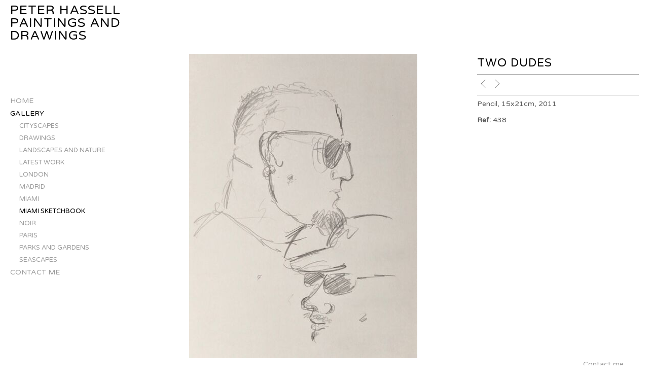

--- FILE ---
content_type: application/javascript
request_url: https://www.peterhassell.com/gallery-771938.js?c=855
body_size: 4319
content:
// Create the object of Photo objects for gallery 771938
if(!('photos' in window)){
	window.photos = {};
}
photos[16899287] = clik.newPhoto({"height":545,"section_code":"gallery","purchase_instruction":"","takendate":"","location":"","caption":"Downtown night view","galleries_id":771938,"server_id":68,"width":800,"paymentBuyLink":"","photo_ref":"389","item_price":"","photographer":"","alt":"Downtown night view","id":"16899287","link":"photo_16899287.html","payment_groups_id":"","description":"Pencil, 21x15cm, 2011","src":"Downtown_night_view.jpg","details":"<p class=\"field\">Pencil, 21x15cm, 2011</p><p class=\"field\"><strong>Ref:</strong> 389</p>"}); 
photos[16894644] = clik.newPhoto({"height":600,"section_code":"gallery","purchase_instruction":"","takendate":"","location":"","caption":"Downtown from Treasure Island 1","galleries_id":771938,"server_id":68,"width":741,"paymentBuyLink":"","photo_ref":"390","item_price":"","photographer":"","alt":"Downtown from Treasure Island 1","id":"16894644","link":"photo_16894644.html","payment_groups_id":"","description":"Pencil on drawing book pages, 2008","src":"DSCF9975.jpg","details":"<p class=\"field\">Pencil on drawing book pages, 2008</p><p class=\"field\"><strong>Ref:</strong> 390</p>"}); 
photos[16894619] = clik.newPhoto({"height":562,"section_code":"gallery","purchase_instruction":"","takendate":"","location":"","caption":"Downtown from Treasure Island 2","galleries_id":771938,"server_id":68,"width":800,"paymentBuyLink":"","photo_ref":"391","item_price":"","photographer":"","alt":"Downtown from Treasure Island 2","id":"16894619","link":"photo_16894619.html","payment_groups_id":"","description":"Pencil, 29x21cm, 2008","src":"Downtown.jpg","details":"<p class=\"field\">Pencil, 29x21cm, 2008</p><p class=\"field\"><strong>Ref:</strong> 391</p>"}); 
photos[16894663] = clik.newPhoto({"height":593,"section_code":"gallery","purchase_instruction":"","takendate":"","location":"","caption":"Treasure Island causeway 1","galleries_id":771938,"server_id":68,"width":800,"paymentBuyLink":"","photo_ref":"392","item_price":"","photographer":"","alt":"Treasure Island causeway 1","id":"16894663","link":"photo_16894663.html","payment_groups_id":"","description":"Pencil, 2008","src":"P1110143.jpg","details":"<p class=\"field\">Pencil, 2008</p><p class=\"field\"><strong>Ref:</strong> 392</p>"}); 
photos[16894680] = clik.newPhoto({"height":573,"section_code":"gallery","purchase_instruction":"","takendate":"","location":"","caption":"Treasure Island causeway 2","galleries_id":771938,"server_id":68,"width":800,"paymentBuyLink":"","photo_ref":"393","item_price":"","photographer":"","alt":"Treasure Island causeway 2","id":"16894680","link":"photo_16894680.html","payment_groups_id":"","description":"Pencil on drawing book pages, 41x30cm, 2008","src":"Treasure_Island.jpg","details":"<p class=\"field\">Pencil on drawing book pages, 41x30cm, 2008</p><p class=\"field\"><strong>Ref:</strong> 393</p>"}); 
photos[16894610] = clik.newPhoto({"height":600,"section_code":"gallery","purchase_instruction":"","takendate":"","location":"","caption":"Awning","galleries_id":771938,"server_id":68,"width":388,"paymentBuyLink":"","photo_ref":"394","item_price":"","photographer":"","alt":"Awning","id":"16894610","link":"photo_16894610.html","payment_groups_id":"","description":"Pen and ink, 13x20cm, 2008","src":"Awning.jpg","details":"<p class=\"field\">Pen and ink, 13x20cm, 2008</p><p class=\"field\"><strong>Ref:</strong> 394</p>"}); 
photos[16894616] = clik.newPhoto({"height":562,"section_code":"gallery","purchase_instruction":"","takendate":"","location":"","caption":"Colony Theatre, Lincoln Rd.","galleries_id":771938,"server_id":68,"width":800,"paymentBuyLink":"","photo_ref":"395","item_price":"","photographer":"","alt":"Colony Theatre, Lincoln Rd.","id":"16894616","link":"photo_16894616.html","payment_groups_id":"","description":"Pencil, 42x30cm, 2011","src":"Colony_Theatre.jpg","details":"<p class=\"field\">Pencil, 42x30cm, 2011</p><p class=\"field\"><strong>Ref:</strong> 395</p>"}); 
photos[16894653] = clik.newPhoto({"height":600,"section_code":"gallery","purchase_instruction":"","takendate":"","location":"","caption":"Lincoln Rd 1","galleries_id":771938,"server_id":68,"width":739,"paymentBuyLink":"","photo_ref":"397","item_price":"","photographer":"","alt":"Lincoln Rd 1","id":"16894653","link":"photo_16894653.html","payment_groups_id":"","description":"Pencil on Drawing book pages, 26x20cm, 2008","src":"Lincoln_Rd_1.jpg","details":"<p class=\"field\">Pencil on Drawing book pages, 26x20cm, 2008</p><p class=\"field\"><strong>Ref:</strong> 397</p>"}); 
photos[16894685] = clik.newPhoto({"height":600,"section_code":"gallery","purchase_instruction":"","takendate":"","location":"","caption":"Valet parking","galleries_id":771938,"server_id":68,"width":444,"paymentBuyLink":"","photo_ref":"398","item_price":"","photographer":"","alt":"Valet parking","id":"16894685","link":"photo_16894685.html","payment_groups_id":"","description":"Pencil","src":"Valet_parking.jpg","details":"<p class=\"field\">Pencil</p><p class=\"field\"><strong>Ref:</strong> 398</p>"}); 
photos[16894682] = clik.newPhoto({"height":600,"section_code":"gallery","purchase_instruction":"","takendate":"","location":"","caption":"On Collins","galleries_id":771938,"server_id":68,"width":423,"paymentBuyLink":"","photo_ref":"401","item_price":"","photographer":"","alt":"On Collins","id":"16894682","link":"photo_16894682.html","payment_groups_id":"","description":"Pencil, 29x42cm, 2011","src":"Untitled_1.jpg","details":"<p class=\"field\">Pencil, 29x42cm, 2011</p><p class=\"field\"><strong>Ref:</strong> 401</p>"}); 
photos[16894643] = clik.newPhoto({"height":559,"section_code":"gallery","purchase_instruction":"","takendate":"","location":"","caption":"Norman's, Collins Ave., North Beach","galleries_id":771938,"server_id":68,"width":800,"paymentBuyLink":"","photo_ref":"399","item_price":"","photographer":"","alt":"Norman's, Collins Ave., North Beach","id":"16894643","link":"photo_16894643.html","payment_groups_id":"","description":"Pencil, 42x30cm, 2011","src":"DSCF1825.jpg","details":"<p class=\"field\">Pencil, 42x30cm, 2011</p><p class=\"field\"><strong>Ref:</strong> 399</p>"}); 
photos[16894668] = clik.newPhoto({"height":600,"section_code":"gallery","purchase_instruction":"","takendate":"","location":"","caption":"Palms and sunbeds 1","galleries_id":771938,"server_id":68,"width":400,"paymentBuyLink":"","photo_ref":"400","item_price":"","photographer":"","alt":"Palms and sunbeds 1","id":"16894668","link":"photo_16894668.html","payment_groups_id":"","description":"Pencil, 13x20cm, 2008","src":"Palms_and_sunbeds_1.jpg","details":"<p class=\"field\">Pencil, 13x20cm, 2008</p><p class=\"field\"><strong>Ref:</strong> 400</p>"}); 
photos[16894669] = clik.newPhoto({"height":600,"section_code":"gallery","purchase_instruction":"","takendate":"","location":"","caption":"Palms and sunbeds 2","galleries_id":771938,"server_id":68,"width":388,"paymentBuyLink":"","photo_ref":"402","item_price":"","photographer":"","alt":"Palms and sunbeds 2","id":"16894669","link":"photo_16894669.html","payment_groups_id":"","description":"Pen and ink, 13x21cm, 2008","src":"Palms_and_sunbeds_2.jpg","details":"<p class=\"field\">Pen and ink, 13x21cm, 2008</p><p class=\"field\"><strong>Ref:</strong> 402</p>"}); 
photos[16894670] = clik.newPhoto({"height":600,"section_code":"gallery","purchase_instruction":"","takendate":"","location":"","caption":"Pickup","galleries_id":771938,"server_id":68,"width":448,"paymentBuyLink":"","photo_ref":"403","item_price":"","photographer":"","alt":"Pickup","id":"16894670","link":"photo_16894670.html","payment_groups_id":"","description":"Pen and ink, 13x20cm, 2008","src":"Pickup_and_palm.jpg","details":"<p class=\"field\">Pen and ink, 13x20cm, 2008</p><p class=\"field\"><strong>Ref:</strong> 403</p>"}); 
photos[16894615] = clik.newPhoto({"height":453,"section_code":"gallery","purchase_instruction":"","takendate":"","location":"","caption":"Boat","galleries_id":771938,"server_id":68,"width":800,"paymentBuyLink":"","photo_ref":"404","item_price":"","photographer":"","alt":"Boat","id":"16894615","link":"photo_16894615.html","payment_groups_id":"","description":"Pen and ink, 13x20cm, 2008","src":"Boat.jpg","details":"<p class=\"field\">Pen and ink, 13x20cm, 2008</p><p class=\"field\"><strong>Ref:</strong> 404</p>"}); 
photos[16894652] = clik.newPhoto({"height":600,"section_code":"gallery","purchase_instruction":"","takendate":"","location":"","caption":"Johnny Rockets","galleries_id":771938,"server_id":68,"width":732,"paymentBuyLink":"","photo_ref":"405","item_price":"","photographer":"","alt":"Johnny Rockets","id":"16894652","link":"photo_16894652.html","payment_groups_id":"","description":"Pencil, 26x20cm, 2008","src":"Johnny_Rockets.jpg","details":"<p class=\"field\">Pencil, 26x20cm, 2008</p><p class=\"field\"><strong>Ref:</strong> 405</p>"}); 
photos[16894672] = clik.newPhoto({"height":600,"section_code":"gallery","purchase_instruction":"","takendate":"","location":"","caption":"Shopping mall 1","galleries_id":771938,"server_id":68,"width":422,"paymentBuyLink":"","photo_ref":"414","item_price":"","photographer":"","alt":"Shopping mall 1","id":"16894672","link":"photo_16894672.html","payment_groups_id":"","description":"Pencil, 15x21cm, 2014","src":"Shopping_mall_1.jpg","details":"<p class=\"field\">Pencil, 15x21cm, 2014</p><p class=\"field\"><strong>Ref:</strong> 414</p>"}); 
photos[16894614] = clik.newPhoto({"height":600,"section_code":"gallery","purchase_instruction":"","takendate":"","location":"","caption":"Biscayne Boulevard","galleries_id":771938,"server_id":68,"width":418,"paymentBuyLink":"","photo_ref":"415","item_price":"","photographer":"","alt":"Biscayne Boulevard","id":"16894614","link":"photo_16894614.html","payment_groups_id":"","description":"Pencil, 15x21cm, 2016","src":"Biscayne_Boulevard.jpg","details":"<p class=\"field\">Pencil, 15x21cm, 2016</p><p class=\"field\"><strong>Ref:</strong> 415</p>"}); 
photos[16894620] = clik.newPhoto({"height":600,"section_code":"gallery","purchase_instruction":"","takendate":"","location":"","caption":"Freeway montage","galleries_id":771938,"server_id":68,"width":414,"paymentBuyLink":"","photo_ref":"416","item_price":"","photographer":"","alt":"Freeway montage","id":"16894620","link":"photo_16894620.html","payment_groups_id":"","description":"Pencil, 15x21cm, 2011","src":"DSCF0084.jpg","details":"<p class=\"field\">Pencil, 15x21cm, 2011</p><p class=\"field\"><strong>Ref:</strong> 416</p>"}); 
photos[16894622] = clik.newPhoto({"height":530,"section_code":"gallery","purchase_instruction":"","takendate":"","location":"","caption":"Untitled","galleries_id":771938,"server_id":68,"width":800,"paymentBuyLink":"","photo_ref":"417","item_price":"","photographer":"","alt":"Untitled","id":"16894622","link":"photo_16894622.html","payment_groups_id":"","description":"Pencil, 21x15cm, 2009","src":"DSCF0232.jpg","details":"<p class=\"field\">Pencil, 21x15cm, 2009</p><p class=\"field\"><strong>Ref:</strong> 417</p>"}); 
photos[16894683] = clik.newPhoto({"height":600,"section_code":"gallery","purchase_instruction":"","takendate":"","location":"","caption":"Miami landscape","galleries_id":771938,"server_id":68,"width":413,"paymentBuyLink":"","photo_ref":"418","item_price":"","photographer":"","alt":"Miami landscape","id":"16894683","link":"photo_16894683.html","payment_groups_id":"","description":"Pencil, 15x21cm, 2016","src":"Untitled_2.jpg","details":"<p class=\"field\">Pencil, 15x21cm, 2016</p><p class=\"field\"><strong>Ref:</strong> 418</p>"}); 
photos[16894623] = clik.newPhoto({"height":600,"section_code":"gallery","purchase_instruction":"","takendate":"","location":"","caption":"Collins 1","galleries_id":771938,"server_id":68,"width":413,"paymentBuyLink":"","photo_ref":"419","item_price":"","photographer":"","alt":"Collins 1","id":"16894623","link":"photo_16894623.html","payment_groups_id":"","description":"Pencil, 15x21cm, 2011","src":"DSCF0244.jpg","details":"<p class=\"field\">Pencil, 15x21cm, 2011</p><p class=\"field\"><strong>Ref:</strong> 419</p>"}); 
photos[16894624] = clik.newPhoto({"height":559,"section_code":"gallery","purchase_instruction":"","takendate":"","location":"","caption":"Collins 2","galleries_id":771938,"server_id":68,"width":800,"paymentBuyLink":"","photo_ref":"420","item_price":"","photographer":"","alt":"Collins 2","id":"16894624","link":"photo_16894624.html","payment_groups_id":"","description":"Pencil, 21x15cm, 2011","src":"DSCF0245.jpg","details":"<p class=\"field\">Pencil, 21x15cm, 2011</p><p class=\"field\"><strong>Ref:</strong> 420</p>"}); 
photos[16894625] = clik.newPhoto({"height":564,"section_code":"gallery","purchase_instruction":"","takendate":"","location":"","caption":"Car","galleries_id":771938,"server_id":68,"width":800,"paymentBuyLink":"","photo_ref":"421","item_price":"","photographer":"","alt":"Car","id":"16894625","link":"photo_16894625.html","payment_groups_id":"","description":"Pencil, 21x15cm, 2011","src":"DSCF0247.jpg","details":"<p class=\"field\">Pencil, 21x15cm, 2011</p><p class=\"field\"><strong>Ref:</strong> 421</p>"}); 
photos[16894626] = clik.newPhoto({"height":542,"section_code":"gallery","purchase_instruction":"","takendate":"","location":"","caption":"On the road 1","galleries_id":771938,"server_id":68,"width":800,"paymentBuyLink":"","photo_ref":"422","item_price":"","photographer":"","alt":"On the road 1","id":"16894626","link":"photo_16894626.html","payment_groups_id":"","description":"Pencil, 21x15cm, 2016","src":"DSCF0248.jpg","details":"<p class=\"field\">Pencil, 21x15cm, 2016</p><p class=\"field\"><strong>Ref:</strong> 422</p>"}); 
photos[16894627] = clik.newPhoto({"height":550,"section_code":"gallery","purchase_instruction":"","takendate":"","location":"","caption":"On the road 2","galleries_id":771938,"server_id":68,"width":800,"paymentBuyLink":"","photo_ref":"423","item_price":"","photographer":"","alt":"On the road 2","id":"16894627","link":"photo_16894627.html","payment_groups_id":"","description":"Pencil, 21x15cm, 2016","src":"DSCF0249.jpg","details":"<p class=\"field\">Pencil, 21x15cm, 2016</p><p class=\"field\"><strong>Ref:</strong> 423</p>"}); 
photos[16894628] = clik.newPhoto({"height":546,"section_code":"gallery","purchase_instruction":"","takendate":"","location":"","caption":"On the road 3","galleries_id":771938,"server_id":68,"width":800,"paymentBuyLink":"","photo_ref":"451","item_price":"","photographer":"","alt":"On the road 3","id":"16894628","link":"photo_16894628.html","payment_groups_id":"","description":"Pencil, 21x15cm, 2016","src":"DSCF0256.jpg","details":"<p class=\"field\">Pencil, 21x15cm, 2016</p><p class=\"field\"><strong>Ref:</strong> 451</p>"}); 
photos[16894662] = clik.newPhoto({"height":550,"section_code":"gallery","purchase_instruction":"","takendate":"","location":"","caption":"City skyline, night","galleries_id":771938,"server_id":68,"width":800,"paymentBuyLink":"","photo_ref":"453","item_price":"","photographer":"","alt":"City skyline, night","id":"16894662","link":"photo_16894662.html","payment_groups_id":"","description":"Pencil and coloured pencil, 21x15cm, 2009","src":"Miami_skyline.jpg","details":"<p class=\"field\">Pencil and coloured pencil, 21x15cm, 2009</p><p class=\"field\"><strong>Ref:</strong> 453</p>"}); 
photos[16899296] = clik.newPhoto({"height":600,"section_code":"gallery","purchase_instruction":"","takendate":"","location":"","caption":"Solitary palm 1","galleries_id":771938,"server_id":68,"width":524,"paymentBuyLink":"","photo_ref":"455","item_price":"","photographer":"","alt":"Solitary palm 1","id":"16899296","link":"photo_16899296.html","payment_groups_id":"","description":"Pencil, 15x21cm, 2016","src":"Solitary_palm_1.jpg","details":"<p class=\"field\">Pencil, 15x21cm, 2016</p><p class=\"field\"><strong>Ref:</strong> 455</p>"}); 
photos[16899295] = clik.newPhoto({"height":600,"section_code":"gallery","purchase_instruction":"","takendate":"","location":"","caption":"Solitary palm 2","galleries_id":771938,"server_id":68,"width":422,"paymentBuyLink":"","photo_ref":"456","item_price":"","photographer":"","alt":"Solitary palm 2","id":"16899295","link":"photo_16899295.html","payment_groups_id":"","description":"Pen and ink marker, 15x21cm, 2014","src":"Solitary_palm_2.jpg","details":"<p class=\"field\">Pen and ink marker, 15x21cm, 2014</p><p class=\"field\"><strong>Ref:</strong> 456</p>"}); 
photos[16894632] = clik.newPhoto({"height":600,"section_code":"gallery","purchase_instruction":"","takendate":"","location":"","caption":"Palm, flag and lamp","galleries_id":771938,"server_id":68,"width":420,"paymentBuyLink":"","photo_ref":"458","item_price":"","photographer":"","alt":"Palm, flag and lamp","id":"16894632","link":"photo_16894632.html","payment_groups_id":"","description":"Pencil, 15x21cm, 2016","src":"DSCF0263.jpg","details":"<p class=\"field\">Pencil, 15x21cm, 2016</p><p class=\"field\"><strong>Ref:</strong> 458</p>"}); 
photos[16894633] = clik.newPhoto({"height":600,"section_code":"gallery","purchase_instruction":"","takendate":"","location":"","caption":"Palms and flag","galleries_id":771938,"server_id":68,"width":430,"paymentBuyLink":"","photo_ref":"459","item_price":"","photographer":"","alt":"Palms and flag","id":"16894633","link":"photo_16894633.html","payment_groups_id":"","description":"Pencil, 15x21cm, 2016","src":"DSCF0264.jpg","details":"<p class=\"field\">Pencil, 15x21cm, 2016</p><p class=\"field\"><strong>Ref:</strong> 459</p>"}); 
photos[16899293] = clik.newPhoto({"height":600,"section_code":"gallery","purchase_instruction":"","takendate":"","location":"","caption":"Palms 1","galleries_id":771938,"server_id":68,"width":426,"paymentBuyLink":"","photo_ref":"461","item_price":"","photographer":"","alt":"Palms 1","id":"16899293","link":"photo_16899293.html","payment_groups_id":"","description":"Pencil, 15x21cm, 2020","src":"Palms_1.jpg","details":"<p class=\"field\">Pencil, 15x21cm, 2020</p><p class=\"field\"><strong>Ref:</strong> 461</p>"}); 
photos[16899292] = clik.newPhoto({"height":600,"section_code":"gallery","purchase_instruction":"","takendate":"","location":"","caption":"Palms 2","galleries_id":771938,"server_id":68,"width":425,"paymentBuyLink":"","photo_ref":"460","item_price":"","photographer":"","alt":"Palms 2","id":"16899292","link":"photo_16899292.html","payment_groups_id":"","description":"Pencil and ink marker, 15x21cm, 2020","src":"palms_2.jpg","details":"<p class=\"field\">Pencil and ink marker, 15x21cm, 2020</p><p class=\"field\"><strong>Ref:</strong> 460</p>"}); 
photos[16894634] = clik.newPhoto({"height":600,"section_code":"gallery","purchase_instruction":"","takendate":"","location":"","caption":"North Beach street","galleries_id":771938,"server_id":68,"width":435,"paymentBuyLink":"","photo_ref":"462","item_price":"","photographer":"","alt":"North Beach street","id":"16894634","link":"photo_16894634.html","payment_groups_id":"","description":"Black coloured pencil, 15x21cm, 2016","src":"DSCF0266.jpg","details":"<p class=\"field\">Black coloured pencil, 15x21cm, 2016</p><p class=\"field\"><strong>Ref:</strong> 462</p>"}); 
photos[16894684] = clik.newPhoto({"height":600,"section_code":"gallery","purchase_instruction":"","takendate":"","location":"","caption":"US 1","galleries_id":771938,"server_id":68,"width":430,"paymentBuyLink":"","photo_ref":"463","item_price":"","photographer":"","alt":"US 1","id":"16894684","link":"photo_16894684.html","payment_groups_id":"","description":"Pencil, 15x21cm, 2016","src":"US_1.jpg","details":"<p class=\"field\">Pencil, 15x21cm, 2016</p><p class=\"field\"><strong>Ref:</strong> 463</p>"}); 
photos[16894635] = clik.newPhoto({"height":600,"section_code":"gallery","purchase_instruction":"","takendate":"","location":"","caption":"Fairway Inn","galleries_id":771938,"server_id":68,"width":425,"paymentBuyLink":"","photo_ref":"464","item_price":"","photographer":"","alt":"Fairway Inn","id":"16894635","link":"photo_16894635.html","payment_groups_id":"","description":"Pencil, 15x21cm, 2016","src":"DSCF0272.jpg","details":"<p class=\"field\">Pencil, 15x21cm, 2016</p><p class=\"field\"><strong>Ref:</strong> 464</p>"}); 
photos[16894654] = clik.newPhoto({"height":600,"section_code":"gallery","purchase_instruction":"","takendate":"","location":"","caption":"Magic City Casino","galleries_id":771938,"server_id":68,"width":424,"paymentBuyLink":"","photo_ref":"465","item_price":"","photographer":"","alt":"Magic City Casino","id":"16894654","link":"photo_16894654.html","payment_groups_id":"","description":"Pencil, 15x21cm, 2016","src":"Magic_City_Casino.jpg","details":"<p class=\"field\">Pencil, 15x21cm, 2016</p><p class=\"field\"><strong>Ref:</strong> 465</p>"}); 
photos[16894649] = clik.newPhoto({"height":600,"section_code":"gallery","purchase_instruction":"","takendate":"","location":"","caption":"Freeway","galleries_id":771938,"server_id":68,"width":427,"paymentBuyLink":"","photo_ref":"466","item_price":"","photographer":"","alt":"Freeway","id":"16894649","link":"photo_16894649.html","payment_groups_id":"","description":"Pencil, 15x21cm, 2014","src":"Freeway.jpg","details":"<p class=\"field\">Pencil, 15x21cm, 2014</p><p class=\"field\"><strong>Ref:</strong> 466</p>"}); 
photos[16894636] = clik.newPhoto({"height":600,"section_code":"gallery","purchase_instruction":"","takendate":"","location":"","caption":"Key West balcony","galleries_id":771938,"server_id":68,"width":419,"paymentBuyLink":"","photo_ref":"467","item_price":"","photographer":"","alt":"Key West balcony","id":"16894636","link":"photo_16894636.html","payment_groups_id":"","description":"Pencil, 15x21cm, 2016","src":"DSCF0277.jpg","details":"<p class=\"field\">Pencil, 15x21cm, 2016</p><p class=\"field\"><strong>Ref:</strong> 467</p>"}); 
photos[16894637] = clik.newPhoto({"height":600,"section_code":"gallery","purchase_instruction":"","takendate":"","location":"","caption":"Flag and palm 1","galleries_id":771938,"server_id":68,"width":409,"paymentBuyLink":"","photo_ref":"468","item_price":"","photographer":"","alt":"Flag and palm 1","id":"16894637","link":"photo_16894637.html","payment_groups_id":"","description":"Pencil, 15x21cm, 2016","src":"DSCF0278.jpg","details":"<p class=\"field\">Pencil, 15x21cm, 2016</p><p class=\"field\"><strong>Ref:</strong> 468</p>"}); 
photos[16894647] = clik.newPhoto({"height":600,"section_code":"gallery","purchase_instruction":"","takendate":"","location":"","caption":"Flag and palm 2","galleries_id":771938,"server_id":68,"width":427,"paymentBuyLink":"","photo_ref":"472","item_price":"","photographer":"","alt":"Flag and palm 2","id":"16894647","link":"photo_16894647.html","payment_groups_id":"","description":"Pen and ink, 15x21cm, 2009","src":"Flag_and_palm_1.jpg","details":"<p class=\"field\">Pen and ink, 15x21cm, 2009</p><p class=\"field\"><strong>Ref:</strong> 472</p>"}); 
photos[16894648] = clik.newPhoto({"height":600,"section_code":"gallery","purchase_instruction":"","takendate":"","location":"","caption":"Flag and palm 3","galleries_id":771938,"server_id":68,"width":466,"paymentBuyLink":"","photo_ref":"473","item_price":"","photographer":"","alt":"Flag and palm 3","id":"16894648","link":"photo_16894648.html","payment_groups_id":"","description":"Pencil, 15x21cm, 2016","src":"Flag_and_palm_2.jpg","details":"<p class=\"field\">Pencil, 15x21cm, 2016</p><p class=\"field\"><strong>Ref:</strong> 473</p>"}); 
photos[16894630] = clik.newPhoto({"height":600,"section_code":"gallery","purchase_instruction":"","takendate":"","location":"","caption":"Flag and palm 4","galleries_id":771938,"server_id":68,"width":416,"paymentBuyLink":"","photo_ref":"454","item_price":"","photographer":"","alt":"Flag and palm 4","id":"16894630","link":"photo_16894630.html","payment_groups_id":"","description":"Pencil, 15x21cm, 2016","src":"DSCF0261.jpg","details":"<p class=\"field\">Pencil, 15x21cm, 2016</p><p class=\"field\"><strong>Ref:</strong> 454</p>"}); 
photos[16894640] = clik.newPhoto({"height":600,"section_code":"gallery","purchase_instruction":"","takendate":"","location":"","caption":"Untitled","galleries_id":771938,"server_id":68,"width":423,"paymentBuyLink":"","photo_ref":"469","item_price":"","photographer":"","alt":"Untitled","id":"16894640","link":"photo_16894640.html","payment_groups_id":"","description":"Pencil, 15x21cm, 2014","src":"DSCF0584.jpg","details":"<p class=\"field\">Pencil, 15x21cm, 2014</p><p class=\"field\"><strong>Ref:</strong> 469</p>"}); 
photos[16894641] = clik.newPhoto({"height":600,"section_code":"gallery","purchase_instruction":"","takendate":"","location":"","caption":"Untitled","galleries_id":771938,"server_id":68,"width":421,"paymentBuyLink":"","photo_ref":"470","item_price":"","photographer":"","alt":"Untitled","id":"16894641","link":"photo_16894641.html","payment_groups_id":"","description":"Pencil, 15x21cm, 2014","src":"DSCF0585.jpg","details":"<p class=\"field\">Pencil, 15x21cm, 2014</p><p class=\"field\"><strong>Ref:</strong> 470</p>"}); 
photos[16894642] = clik.newPhoto({"height":600,"section_code":"gallery","purchase_instruction":"","takendate":"","location":"","caption":"Miami cityscape","galleries_id":771938,"server_id":68,"width":433,"paymentBuyLink":"","photo_ref":"471","item_price":"","photographer":"","alt":"Miami cityscape","id":"16894642","link":"photo_16894642.html","payment_groups_id":"","description":"Pencil, 15x21cm, 2014","src":"DSCF0588.jpg","details":"<p class=\"field\">Pencil, 15x21cm, 2014</p><p class=\"field\"><strong>Ref:</strong> 471</p>"}); 
photos[16894646] = clik.newPhoto({"height":600,"section_code":"gallery","purchase_instruction":"","takendate":"","location":"","caption":"Flag 1","galleries_id":771938,"server_id":68,"width":471,"paymentBuyLink":"","photo_ref":"479","item_price":"","photographer":"","alt":"Flag 1","id":"16894646","link":"photo_16894646.html","payment_groups_id":"","description":"Pencil, 15x21cm, 2009","src":"Flag_1.jpg","details":"<p class=\"field\">Pencil, 15x21cm, 2009</p><p class=\"field\"><strong>Ref:</strong> 479</p>"}); 
photos[16894638] = clik.newPhoto({"height":600,"section_code":"gallery","purchase_instruction":"","takendate":"","location":"","caption":"Flag 2","galleries_id":771938,"server_id":68,"width":422,"paymentBuyLink":"","photo_ref":"474","item_price":"","photographer":"","alt":"Flag 2","id":"16894638","link":"photo_16894638.html","payment_groups_id":"","description":"Pencil, 15x21cm, 2016","src":"DSCF0285.jpg","details":"<p class=\"field\">Pencil, 15x21cm, 2016</p><p class=\"field\"><strong>Ref:</strong> 474</p>"}); 
photos[16894671] = clik.newPhoto({"height":546,"section_code":"gallery","purchase_instruction":"","takendate":"","location":"","caption":"Poolside","galleries_id":771938,"server_id":68,"width":800,"paymentBuyLink":"","photo_ref":"475","item_price":"","photographer":"","alt":"Poolside","id":"16894671","link":"photo_16894671.html","payment_groups_id":"","description":"Pencil and acrylic, 21x15cm, 2011","src":"Poolside.jpg","details":"<p class=\"field\">Pencil and acrylic, 21x15cm, 2011</p><p class=\"field\"><strong>Ref:</strong> 475</p>"}); 
photos[16899284] = clik.newPhoto({"height":600,"section_code":"gallery","purchase_instruction":"","takendate":"","location":"","caption":"Avocado tree","galleries_id":771938,"server_id":68,"width":428,"paymentBuyLink":"","photo_ref":"371","item_price":"","photographer":"","alt":"Avocado tree","id":"16899284","link":"photo_16899284.html","payment_groups_id":"","description":"Carbon pencil and pencil, 14x20cm, 2020","src":"Avocado_tree.jpg","details":"<p class=\"field\">Carbon pencil and pencil, 14x20cm, 2020</p><p class=\"field\"><strong>Ref:</strong> 371</p>"}); 
photos[16894676] = clik.newPhoto({"height":600,"section_code":"gallery","purchase_instruction":"","takendate":"","location":"","caption":"Telegraph pole 1","galleries_id":771938,"server_id":68,"width":370,"paymentBuyLink":"","photo_ref":"449","item_price":"","photographer":"","alt":"Telegraph pole 1","id":"16894676","link":"photo_16894676.html","payment_groups_id":"","description":"Pencil, 15x21cm, 2009","src":"Telegraph_pole_1.jpg","details":"<p class=\"field\">Pencil, 15x21cm, 2009</p><p class=\"field\"><strong>Ref:</strong> 449</p>"}); 
photos[16894677] = clik.newPhoto({"height":600,"section_code":"gallery","purchase_instruction":"","takendate":"","location":"","caption":"Telegraph pole 2","galleries_id":771938,"server_id":68,"width":427,"paymentBuyLink":"","photo_ref":"450","item_price":"","photographer":"","alt":"Telegraph pole 2","id":"16894677","link":"photo_16894677.html","payment_groups_id":"","description":"Pencil, 15x21cm, 2011","src":"Telegraph_pole_2.jpg","details":"<p class=\"field\">Pencil, 15x21cm, 2011</p><p class=\"field\"><strong>Ref:</strong> 450</p>"}); 
photos[16894678] = clik.newPhoto({"height":600,"section_code":"gallery","purchase_instruction":"","takendate":"","location":"","caption":"Telegraph pole 3","galleries_id":771938,"server_id":68,"width":363,"paymentBuyLink":"","photo_ref":"448","item_price":"","photographer":"","alt":"Telegraph pole 3","id":"16894678","link":"photo_16894678.html","payment_groups_id":"","description":"Pencil, 15x21cm, 2009","src":"Telegraph_pole_3.jpg","details":"<p class=\"field\">Pencil, 15x21cm, 2009</p><p class=\"field\"><strong>Ref:</strong> 448</p>"}); 
photos[16899294] = clik.newPhoto({"height":600,"section_code":"gallery","purchase_instruction":"","takendate":"","location":"","caption":"Poles","galleries_id":771938,"server_id":68,"width":415,"paymentBuyLink":"","photo_ref":"428","item_price":"","photographer":"","alt":"Poles","id":"16899294","link":"photo_16899294.html","payment_groups_id":"","description":"Pencil, 15x21cm, 2014","src":"Poles.jpg","details":"<p class=\"field\">Pencil, 15x21cm, 2014</p><p class=\"field\"><strong>Ref:</strong> 428</p>"}); 
photos[16894650] = clik.newPhoto({"height":600,"section_code":"gallery","purchase_instruction":"","takendate":"","location":"","caption":"Head waiter","galleries_id":771938,"server_id":68,"width":444,"paymentBuyLink":"","photo_ref":"427","item_price":"","photographer":"","alt":"Head waiter","id":"16894650","link":"photo_16894650.html","payment_groups_id":"","description":"Pencil, 15x21cm, 2014","src":"Head_waiter.jpg","details":"<p class=\"field\">Pencil, 15x21cm, 2014</p><p class=\"field\"><strong>Ref:</strong> 427</p>"}); 
photos[16894651] = clik.newPhoto({"height":600,"section_code":"gallery","purchase_instruction":"","takendate":"","location":"","caption":"Husband and wife","galleries_id":771938,"server_id":68,"width":521,"paymentBuyLink":"","photo_ref":"426","item_price":"","photographer":"","alt":"Husband and wife","id":"16894651","link":"photo_16894651.html","payment_groups_id":"","description":"Pencil, 15x21cm, 2014","src":"Husband_and_wife.jpg","details":"<p class=\"field\">Pencil, 15x21cm, 2014</p><p class=\"field\"><strong>Ref:</strong> 426</p>"}); 
photos[16894645] = clik.newPhoto({"height":600,"section_code":"gallery","purchase_instruction":"","takendate":"","location":"","caption":"Father and son","galleries_id":771938,"server_id":68,"width":479,"paymentBuyLink":"","photo_ref":"424","item_price":"","photographer":"","alt":"Father and son","id":"16894645","link":"photo_16894645.html","payment_groups_id":"","description":"Pencil, 15x21cm, 2014","src":"Father_and_son.jpg","details":"<p class=\"field\">Pencil, 15x21cm, 2014</p><p class=\"field\"><strong>Ref:</strong> 424</p>"}); 
photos[16894611] = clik.newPhoto({"height":600,"section_code":"gallery","purchase_instruction":"","takendate":"","location":"","caption":"David the barman","galleries_id":771938,"server_id":68,"width":436,"paymentBuyLink":"","photo_ref":"425","item_price":"","photographer":"","alt":"David the barman","id":"16894611","link":"photo_16894611.html","payment_groups_id":"","description":"Pencil, 15x21cm, 2014","src":"Barman.jpg","details":"<p class=\"field\">Pencil, 15x21cm, 2014</p><p class=\"field\"><strong>Ref:</strong> 425</p>"}); 
photos[16894608] = clik.newPhoto({"height":600,"section_code":"gallery","purchase_instruction":"","takendate":"","location":"","caption":"American man","galleries_id":771938,"server_id":68,"width":462,"paymentBuyLink":"","photo_ref":"406","item_price":"","photographer":"","alt":"American man","id":"16894608","link":"photo_16894608.html","payment_groups_id":"","description":"Pen and ink, 14x21cm, 2011","src":"American_man_1.jpg","details":"<p class=\"field\">Pen and ink, 14x21cm, 2011</p><p class=\"field\"><strong>Ref:</strong> 406</p>"}); 
photos[16894609] = clik.newPhoto({"height":600,"section_code":"gallery","purchase_instruction":"","takendate":"","location":"","caption":"American woman","galleries_id":771938,"server_id":68,"width":450,"paymentBuyLink":"","photo_ref":"407","item_price":"","photographer":"","alt":"American woman","id":"16894609","link":"photo_16894609.html","payment_groups_id":"","description":"Pen and ink, 14x21cm, 2011","src":"American_woman.jpg","details":"<p class=\"field\">Pen and ink, 14x21cm, 2011</p><p class=\"field\"><strong>Ref:</strong> 407</p>"}); 
photos[16894607] = clik.newPhoto({"height":600,"section_code":"gallery","purchase_instruction":"","takendate":"","location":"","caption":"American boy","galleries_id":771938,"server_id":68,"width":521,"paymentBuyLink":"","photo_ref":"408","item_price":"","photographer":"","alt":"American boy","id":"16894607","link":"photo_16894607.html","payment_groups_id":"","description":"Pen and ink, 14x21cm, 2011","src":"American_boy.jpg","details":"<p class=\"field\">Pen and ink, 14x21cm, 2011</p><p class=\"field\"><strong>Ref:</strong> 408</p>"}); 
photos[16894621] = clik.newPhoto({"height":600,"section_code":"gallery","purchase_instruction":"","takendate":"","location":"","caption":"Untitled","galleries_id":771938,"server_id":68,"width":445,"paymentBuyLink":"","photo_ref":"409","item_price":"","photographer":"","alt":"Untitled","id":"16894621","link":"photo_16894621.html","payment_groups_id":"","description":"Pen and ink, 14x21cm, 2011","src":"DSCF0088.jpg","details":"<p class=\"field\">Pen and ink, 14x21cm, 2011</p><p class=\"field\"><strong>Ref:</strong> 409</p>"}); 
photos[16894655] = clik.newPhoto({"height":600,"section_code":"gallery","purchase_instruction":"","takendate":"","location":"","caption":"Man at a baseball game","galleries_id":771938,"server_id":68,"width":433,"paymentBuyLink":"","photo_ref":"410","item_price":"","photographer":"","alt":"Man at a baseball game","id":"16894655","link":"photo_16894655.html","payment_groups_id":"","description":"Pencil, 14x21cm, 2011","src":"Man_at_a_baseball_game.jpg","details":"<p class=\"field\">Pencil, 14x21cm, 2011</p><p class=\"field\"><strong>Ref:</strong> 410</p>"}); 
photos[16899285] = clik.newPhoto({"height":600,"section_code":"gallery","purchase_instruction":"","takendate":"","location":"","caption":"Baseball player","galleries_id":771938,"server_id":68,"width":438,"paymentBuyLink":"","photo_ref":"411","item_price":"","photographer":"","alt":"Baseball player","id":"16899285","link":"photo_16899285.html","payment_groups_id":"","description":"Pencil, 14x21cm, 2011","src":"Baseball_player.jpg","details":"<p class=\"field\">Pencil, 14x21cm, 2011</p><p class=\"field\"><strong>Ref:</strong> 411</p>"}); 
photos[16894664] = clik.newPhoto({"height":600,"section_code":"gallery","purchase_instruction":"","takendate":"","location":"","caption":"Hat","galleries_id":771938,"server_id":68,"width":450,"paymentBuyLink":"","photo_ref":"429","item_price":"","photographer":"","alt":"Hat","id":"16894664","link":"photo_16894664.html","payment_groups_id":"","description":"Pencil, 15x21cm, 2014","src":"P1110195.jpg","details":"<p class=\"field\">Pencil, 15x21cm, 2014</p><p class=\"field\"><strong>Ref:</strong> 429</p>"}); 
photos[16894665] = clik.newPhoto({"height":600,"section_code":"gallery","purchase_instruction":"","takendate":"","location":"","caption":"Cap","galleries_id":771938,"server_id":68,"width":546,"paymentBuyLink":"","photo_ref":"430","item_price":"","photographer":"","alt":"Cap","id":"16894665","link":"photo_16894665.html","payment_groups_id":"","description":"Pencil, 15x21cm, 2014","src":"P1110197.jpg","details":"<p class=\"field\">Pencil, 15x21cm, 2014</p><p class=\"field\"><strong>Ref:</strong> 430</p>"}); 
photos[16894667] = clik.newPhoto({"height":600,"section_code":"gallery","purchase_instruction":"","takendate":"","location":"","caption":"Veteran","galleries_id":771938,"server_id":68,"width":503,"paymentBuyLink":"","photo_ref":"431","item_price":"","photographer":"","alt":"Veteran","id":"16894667","link":"photo_16894667.html","payment_groups_id":"","description":"Pencil, 15x21cm, 2014","src":"P1110200.jpg","details":"<p class=\"field\">Pencil, 15x21cm, 2014</p><p class=\"field\"><strong>Ref:</strong> 431</p>"}); 
photos[16894679] = clik.newPhoto({"height":600,"section_code":"gallery","purchase_instruction":"","takendate":"","location":"","caption":"Tired man on the bus","galleries_id":771938,"server_id":68,"width":442,"paymentBuyLink":"","photo_ref":"432","item_price":"","photographer":"","alt":"Tired man on the bus","id":"16894679","link":"photo_16894679.html","payment_groups_id":"","description":"Pencil, 15x21cm, 2014","src":"Tired_man_on_the_bus.jpg","details":"<p class=\"field\">Pencil, 15x21cm, 2014</p><p class=\"field\"><strong>Ref:</strong> 432</p>"}); 
photos[16899290] = clik.newPhoto({"height":600,"section_code":"gallery","purchase_instruction":"","takendate":"","location":"","caption":"Man's profile","galleries_id":771938,"server_id":68,"width":391,"paymentBuyLink":"","photo_ref":"433","item_price":"","photographer":"","alt":"Man's profile","id":"16899290","link":"photo_16899290.html","payment_groups_id":"","description":"Pencil, 15x21cm, 2014","src":"Mans_profile.jpg","details":"<p class=\"field\">Pencil, 15x21cm, 2014</p><p class=\"field\"><strong>Ref:</strong> 433</p>"}); 
photos[16894661] = clik.newPhoto({"height":600,"section_code":"gallery","purchase_instruction":"","takendate":"","location":"","caption":"Man on the bus","galleries_id":771938,"server_id":68,"width":450,"paymentBuyLink":"","photo_ref":"435","item_price":"","photographer":"","alt":"Man on the bus","id":"16894661","link":"photo_16894661.html","payment_groups_id":"","description":"Pencil, 15x21cm, 2014","src":"Man_on_the_bus.jpg","details":"<p class=\"field\">Pencil, 15x21cm, 2014</p><p class=\"field\"><strong>Ref:</strong> 435</p>"}); 
photos[16894618] = clik.newPhoto({"height":600,"section_code":"gallery","purchase_instruction":"","takendate":"","location":"","caption":"Cubano","galleries_id":771938,"server_id":68,"width":393,"paymentBuyLink":"","photo_ref":"480","item_price":"","photographer":"","alt":"Cubano","id":"16894618","link":"photo_16894618.html","payment_groups_id":"","description":"Pen and ink, 15x21cm, 2009","src":"Cubano.jpg","details":"<p class=\"field\">Pen and ink, 15x21cm, 2009</p><p class=\"field\"><strong>Ref:</strong> 480</p>"}); 
photos[16899286] = clik.newPhoto({"height":600,"section_code":"gallery","purchase_instruction":"","takendate":"","location":"","caption":"Cool dude","galleries_id":771938,"server_id":68,"width":465,"paymentBuyLink":"","photo_ref":"437","item_price":"","photographer":"","alt":"Cool dude","id":"16899286","link":"photo_16899286.html","payment_groups_id":"","description":"Pencil, 15x21cm, 2014","src":"Cool_dude_1.jpg","details":"<p class=\"field\">Pencil, 15x21cm, 2014</p><p class=\"field\"><strong>Ref:</strong> 437</p>"}); 
photos[16894675] = clik.newPhoto({"height":600,"section_code":"gallery","purchase_instruction":"","takendate":"","location":"","caption":"Surprised man","galleries_id":771938,"server_id":68,"width":463,"paymentBuyLink":"","photo_ref":"481","item_price":"","photographer":"","alt":"Surprised man","id":"16894675","link":"photo_16894675.html","payment_groups_id":"","description":"Pen and ink, 15x21cm, 2009","src":"Surprised_man.jpg","details":"<p class=\"field\">Pen and ink, 15x21cm, 2009</p><p class=\"field\"><strong>Ref:</strong> 481</p>"}); 
photos[16894639] = clik.newPhoto({"height":600,"section_code":"gallery","purchase_instruction":"","takendate":"","location":"","caption":"Cap shadow","galleries_id":771938,"server_id":68,"width":407,"paymentBuyLink":"","photo_ref":"436","item_price":"","photographer":"","alt":"Cap shadow","id":"16894639","link":"photo_16894639.html","payment_groups_id":"","description":"Pencil, 15x21cm, 2014","src":"DSCF0287.jpg","details":"<p class=\"field\">Pencil, 15x21cm, 2014</p><p class=\"field\"><strong>Ref:</strong> 436</p>"}); 
photos[16894681] = clik.newPhoto({"height":600,"section_code":"gallery","purchase_instruction":"","takendate":"","location":"","caption":"Two dudes","galleries_id":771938,"server_id":68,"width":450,"paymentBuyLink":"","photo_ref":"438","item_price":"","photographer":"","alt":"Two dudes","id":"16894681","link":"photo_16894681.html","payment_groups_id":"","description":"Pencil, 15x21cm, 2011","src":"Two_dudes.jpg","details":"<p class=\"field\">Pencil, 15x21cm, 2011</p><p class=\"field\"><strong>Ref:</strong> 438</p>"}); 
photos[16894660] = clik.newPhoto({"height":600,"section_code":"gallery","purchase_instruction":"","takendate":"","location":"","caption":"Man on the beach 1","galleries_id":771938,"server_id":68,"width":443,"paymentBuyLink":"","photo_ref":"413","item_price":"","photographer":"","alt":"Man on the beach 1","id":"16894660","link":"photo_16894660.html","payment_groups_id":"","description":"Pencil, 14x21cm, 2014","src":"Man_on_the_beach.jpg","details":"<p class=\"field\">Pencil, 14x21cm, 2014</p><p class=\"field\"><strong>Ref:</strong> 413</p>"}); 
photos[16894666] = clik.newPhoto({"height":600,"section_code":"gallery","purchase_instruction":"","takendate":"","location":"","caption":"Man on the beach 2","galleries_id":771938,"server_id":68,"width":503,"paymentBuyLink":"","photo_ref":"439","item_price":"","photographer":"","alt":"Man on the beach 2","id":"16894666","link":"photo_16894666.html","payment_groups_id":"","description":"Pencil, 15x21cm, 2014","src":"P1110199.jpg","details":"<p class=\"field\">Pencil, 15x21cm, 2014</p><p class=\"field\"><strong>Ref:</strong> 439</p>"}); 
photos[16894658] = clik.newPhoto({"height":600,"section_code":"gallery","purchase_instruction":"","takendate":"","location":"","caption":"Man on the beach 3","galleries_id":771938,"server_id":68,"width":450,"paymentBuyLink":"","photo_ref":"445","item_price":"","photographer":"","alt":"Man on the beach 3","id":"16894658","link":"photo_16894658.html","payment_groups_id":"","description":"Pencil, 15x21cm, 2014","src":"Man_on_the_beach_3.jpg","details":"<p class=\"field\">Pencil, 15x21cm, 2014</p><p class=\"field\"><strong>Ref:</strong> 445</p>"}); 
photos[16894659] = clik.newPhoto({"height":600,"section_code":"gallery","purchase_instruction":"","takendate":"","location":"","caption":"Man on the beach 4","galleries_id":771938,"server_id":68,"width":450,"paymentBuyLink":"","photo_ref":"412","item_price":"","photographer":"","alt":"Man on the beach 4","id":"16894659","link":"photo_16894659.html","payment_groups_id":"","description":"Pencil, 14x21cm, 2014","src":"Man_on_the_beach_4.jpg","details":"<p class=\"field\">Pencil, 14x21cm, 2014</p><p class=\"field\"><strong>Ref:</strong> 412</p>"}); 
photos[16899291] = clik.newPhoto({"height":600,"section_code":"gallery","purchase_instruction":"","takendate":"","location":"","caption":"Old man with hat","galleries_id":771938,"server_id":68,"width":451,"paymentBuyLink":"","photo_ref":"440","item_price":"","photographer":"","alt":"Old man with hat","id":"16899291","link":"photo_16899291.html","payment_groups_id":"","description":"Pencil, 15x21cm, 2014","src":"Old_man_with_hat.jpg","details":"<p class=\"field\">Pencil, 15x21cm, 2014</p><p class=\"field\"><strong>Ref:</strong> 440</p>"}); 
photos[16894612] = clik.newPhoto({"height":600,"section_code":"gallery","purchase_instruction":"","takendate":"","location":"","caption":"Bather 1","galleries_id":771938,"server_id":68,"width":452,"paymentBuyLink":"","photo_ref":"441","item_price":"","photographer":"","alt":"Bather 1","id":"16894612","link":"photo_16894612.html","payment_groups_id":"","description":"Pencil, 15x21cm, 2014","src":"Bather_1.jpg","details":"<p class=\"field\">Pencil, 15x21cm, 2014</p><p class=\"field\"><strong>Ref:</strong> 441</p>"}); 
photos[16894613] = clik.newPhoto({"height":600,"section_code":"gallery","purchase_instruction":"","takendate":"","location":"","caption":"Bather 2","galleries_id":771938,"server_id":68,"width":454,"paymentBuyLink":"","photo_ref":"442","item_price":"","photographer":"","alt":"Bather 2","id":"16894613","link":"photo_16894613.html","payment_groups_id":"","description":"Pencil, 15x21cm, 2016","src":"Bather_4.jpg","details":"<p class=\"field\">Pencil, 15x21cm, 2016</p><p class=\"field\"><strong>Ref:</strong> 442</p>"}); 
photos[16894673] = clik.newPhoto({"height":600,"section_code":"gallery","purchase_instruction":"","takendate":"","location":"","caption":"Shy boy","galleries_id":771938,"server_id":68,"width":414,"paymentBuyLink":"","photo_ref":"443","item_price":"","photographer":"","alt":"Shy boy","id":"16894673","link":"photo_16894673.html","payment_groups_id":"","description":"Pencil, 15x21cm, 2014","src":"Shy_boy.jpg","details":"<p class=\"field\">Pencil, 15x21cm, 2014</p><p class=\"field\"><strong>Ref:</strong> 443</p>"}); 
photos[16899288] = clik.newPhoto({"height":600,"section_code":"gallery","purchase_instruction":"","takendate":"","location":"","caption":"Figures on the beach","galleries_id":771938,"server_id":68,"width":457,"paymentBuyLink":"","photo_ref":"444","item_price":"","photographer":"","alt":"Figures on the beach","id":"16899288","link":"photo_16899288.html","payment_groups_id":"","description":"Pencil, 15x21cm, 2014","src":"Figures_on_the_beach.jpg","details":"<p class=\"field\">Pencil, 15x21cm, 2014</p><p class=\"field\"><strong>Ref:</strong> 444</p>"}); 
photos[16894686] = clik.newPhoto({"height":600,"section_code":"gallery","purchase_instruction":"","takendate":"","location":"","caption":"Woman on the beach","galleries_id":771938,"server_id":68,"width":450,"paymentBuyLink":"","photo_ref":"446","item_price":"","photographer":"","alt":"Woman on the beach","id":"16894686","link":"photo_16894686.html","payment_groups_id":"","description":"Pencil, 15x21cm, 2014","src":"Woman_on_the_beach.jpg","details":"<p class=\"field\">Pencil, 15x21cm, 2014</p><p class=\"field\"><strong>Ref:</strong> 446</p>"}); 
photos[16894657] = clik.newPhoto({"height":600,"section_code":"gallery","purchase_instruction":"","takendate":"","location":"","caption":"The observer","galleries_id":771938,"server_id":68,"width":411,"paymentBuyLink":"","photo_ref":"447","item_price":"","photographer":"","alt":"The observer","id":"16894657","link":"photo_16894657.html","payment_groups_id":"","description":"Ink marker, 21x29cm, 2016","src":"Man_on_the_beach_2.jpg","details":"<p class=\"field\">Ink marker, 21x29cm, 2016</p><p class=\"field\"><strong>Ref:</strong> 447</p>"}); 



--- FILE ---
content_type: application/javascript
request_url: https://www.peterhassell.com/image_sets.js?c=855
body_size: 8146
content:
// Create the object of Photo objects for image sets 1,3,1,{{{section.image_sets_id}}},4,,
if(!('backgrounds' in window)){
	window.backgrounds = {};
}
backgrounds[17154989] = clik.newPhoto({"height":520,"section_code":"gallery","purchase_instruction":"","takendate":"","location":"","caption":"Ball of string","galleries_id":780469,"server_id":68,"width":800,"paymentBuyLink":"","photo_ref":"516","item_price":"","photographer":"","alt":"Ball of string","id":"17154989","link":"photo_17154989.html","payment_groups_id":"","description":"Watercolour, 2022","src":"IMG_1260.jpg","details":"<p class=\"field\">Watercolour, 2022</p><p class=\"field\"><strong>Ref:</strong> 516</p>"}); 
backgrounds[17154990] = clik.newPhoto({"height":700,"section_code":"gallery","purchase_instruction":"","takendate":"","location":"","caption":"Aerial 1","galleries_id":780469,"server_id":68,"width":560,"paymentBuyLink":"","photo_ref":"517","item_price":"","photographer":"","alt":"Aerial 1","id":"17154990","link":"photo_17154990.html","payment_groups_id":"","description":"Watercolour, 35x42cm, 2022","src":"IMG_0846_1.jpg","details":"<p class=\"field\">Watercolour, 35x42cm, 2022</p><p class=\"field\"><strong>Ref:</strong> 517</p>"}); 
backgrounds[16896832] = clik.newPhoto({"height":600,"section_code":"gallery","purchase_instruction":"","takendate":"","location":"","caption":"The Green door","galleries_id":771713,"server_id":68,"width":429,"paymentBuyLink":"","photo_ref":"130","item_price":"","photographer":"","alt":"The Green door","id":"16896832","link":"photo_16896832.html","payment_groups_id":"","description":"Watercolour and gouache, 33x47cm, 1991","src":"The_Green_door_4.jpg","details":"<p class=\"field\">Watercolour and gouache, 33x47cm, 1991</p><p class=\"field\"><strong>Ref:</strong> 130</p>"}); 
backgrounds[16896833] = clik.newPhoto({"height":600,"section_code":"gallery","purchase_instruction":"","takendate":"","location":"","caption":"This brush for hire","galleries_id":771713,"server_id":68,"width":482,"paymentBuyLink":"","photo_ref":"131","item_price":"","photographer":"","alt":"This brush for hire","id":"16896833","link":"photo_16896833.html","payment_groups_id":"","description":"Watercolour and gouache, 36x45, 2020","src":"This_brush_for_hire_4.jpg","details":"<p class=\"field\">Watercolour and gouache, 36x45, 2020</p><p class=\"field\"><strong>Ref:</strong> 131</p>"}); 
backgrounds[16894418] = clik.newPhoto({"height":600,"section_code":"gallery","purchase_instruction":"","takendate":"","location":"","caption":"City at night 1","galleries_id":771721,"server_id":68,"width":501,"paymentBuyLink":"","photo_ref":"005","item_price":"","photographer":"","alt":"City at night 1","id":"16894418","link":"photo_16894418.html","payment_groups_id":"","description":"Watercolour, 20x24cm, 1989","src":"City_at_night.jpg","details":"<p class=\"field\">Watercolour, 20x24cm, 1989</p><p class=\"field\"><strong>Ref:</strong> 005</p>"}); 
backgrounds[16894465] = clik.newPhoto({"height":600,"section_code":"gallery","purchase_instruction":"","takendate":"","location":"","caption":"Plaza Santa Bárbara","galleries_id":771930,"server_id":68,"width":492,"paymentBuyLink":"","photo_ref":"017","item_price":"","photographer":"","alt":"Plaza Santa Bárbara","id":"16894465","link":"photo_16894465.html","payment_groups_id":"","description":"Acrylic on paper, 2016","src":"Plaza_Santa_Barbara.jpg","details":"<p class=\"field\">Acrylic on paper, 2016</p><p class=\"field\"><strong>Ref:</strong> 017</p>"}); 
backgrounds[16894422] = clik.newPhoto({"height":584,"section_code":"gallery","purchase_instruction":"","takendate":"","location":"","caption":"Manhattan","galleries_id":771721,"server_id":68,"width":800,"paymentBuyLink":"","photo_ref":"008","item_price":"","photographer":"","alt":"008","id":"16894422","link":"photo_16894422.html","payment_groups_id":"","description":"Watercolour, 29x21cm, 2011","src":"Manhattan_1.jpg","details":"<p class=\"field\">Watercolour, 29x21cm, 2011</p><p class=\"field\"><strong>Ref:</strong> 008</p>"}); 
backgrounds[17153273] = clik.newPhoto({"height":598,"section_code":"gallery","purchase_instruction":"","takendate":"","location":"","caption":"Shepherds hill 3","galleries_id":780469,"server_id":68,"width":800,"paymentBuyLink":"","photo_ref":"018","item_price":"","photographer":"","alt":"Shepherds hill 3","id":"17153273","link":"photo_17153273.html","payment_groups_id":"","description":"Watercolour and gouache, 2022","src":"Shepherds_hill_3.jpg","details":"<p class=\"field\">Watercolour and gouache, 2022</p><p class=\"field\"><strong>Ref:</strong> 018</p>"}); 
backgrounds[17153275] = clik.newPhoto({"height":700,"section_code":"gallery","purchase_instruction":"","takendate":"","location":"","caption":"House 1","galleries_id":780469,"server_id":68,"width":492,"paymentBuyLink":"","photo_ref":"123","item_price":"","photographer":"","alt":"House 1","id":"17153275","link":"photo_17153275.html","payment_groups_id":"","description":"Watercolour and gouache, 2021","src":"House_1.JPG","details":"<p class=\"field\">Watercolour and gouache, 2021</p><p class=\"field\"><strong>Ref:</strong> 123</p>"}); 
backgrounds[17153314] = clik.newPhoto({"height":700,"section_code":"gallery","purchase_instruction":"","takendate":"","location":"","caption":"House 3","galleries_id":780469,"server_id":68,"width":454,"paymentBuyLink":"","photo_ref":"495","item_price":"","photographer":"","alt":"House 3","id":"17153314","link":"photo_17153314.html","payment_groups_id":"","description":"Watercolour and gouache, 2022","src":"House_3.jpg","details":"<p class=\"field\">Watercolour and gouache, 2022</p><p class=\"field\"><strong>Ref:</strong> 495</p>"}); 
backgrounds[16894423] = clik.newPhoto({"height":600,"section_code":"gallery","purchase_instruction":"","takendate":"","location":"","caption":"Rosetta 2","galleries_id":771721,"server_id":68,"width":475,"paymentBuyLink":"","photo_ref":"010","item_price":"","photographer":"","alt":"Rosetta 2","id":"16894423","link":"photo_16894423.html","payment_groups_id":"","description":"Silkscreen print, 30x42cm, 2006","src":"Rosetta_2.jpg","details":"<p class=\"field\">Silkscreen print, 30x42cm, 2006</p><p class=\"field\"><strong>Ref:</strong> 010</p>"}); 
backgrounds[17153315] = clik.newPhoto({"height":700,"section_code":"gallery","purchase_instruction":"","takendate":"","location":"","caption":"Priory Park Gate","galleries_id":780469,"server_id":68,"width":556,"paymentBuyLink":"","photo_ref":"173","item_price":"","photographer":"","alt":"Priory Park Gate","id":"17153315","link":"photo_17153315.html","payment_groups_id":"","description":"Watercolour and gouache, 2021","src":"Priory_Park_Gate_1.jpg","details":"<p class=\"field\">Watercolour and gouache, 2021</p><p class=\"field\"><strong>Ref:</strong> 173</p>"}); 
backgrounds[17153319] = clik.newPhoto({"height":650,"section_code":"gallery","purchase_instruction":"","takendate":"","location":"","caption":"Wild 3","galleries_id":780469,"server_id":68,"width":800,"paymentBuyLink":"","photo_ref":"452","item_price":"","photographer":"","alt":"Wild 3","id":"17153319","link":"photo_17153319.html","payment_groups_id":"","description":"Watercolour and gouache, 2022","src":"Wild_3.JPG","details":"<p class=\"field\">Watercolour and gouache, 2022</p><p class=\"field\"><strong>Ref:</strong> 452</p>"}); 
backgrounds[17153322] = clik.newPhoto({"height":700,"section_code":"gallery","purchase_instruction":"","takendate":"","location":"","caption":"Roses","galleries_id":780469,"server_id":68,"width":519,"paymentBuyLink":"","photo_ref":"487","item_price":"","photographer":"","alt":"Roses","id":"17153322","link":"photo_17153322.html","payment_groups_id":"","description":"Watercolour and gouache, 2022","src":"roses.jpg","details":"<p class=\"field\">Watercolour and gouache, 2022</p><p class=\"field\"><strong>Ref:</strong> 487</p>"}); 
backgrounds[17153377] = clik.newPhoto({"height":700,"section_code":"gallery","purchase_instruction":"","takendate":"","location":"","caption":"Kenwood House","galleries_id":780469,"server_id":68,"width":504,"paymentBuyLink":"","photo_ref":"494","item_price":"","photographer":"","alt":"Kenwood House","id":"17153377","link":"photo_17153377.html","payment_groups_id":"","description":"Pencil and coloured pencil, 2022","src":"Kenwood_House.jpeg","details":"<p class=\"field\">Pencil and coloured pencil, 2022</p><p class=\"field\"><strong>Ref:</strong> 494</p>"}); 
backgrounds[17153437] = clik.newPhoto({"height":666,"section_code":"gallery","purchase_instruction":"","takendate":"","location":"","caption":"Still life with mandarins","galleries_id":780469,"server_id":68,"width":800,"paymentBuyLink":"","photo_ref":"490","item_price":"","photographer":"","alt":"Still life with mandarins","id":"17153437","link":"photo_17153437.html","payment_groups_id":"","description":"Watercolour and gouache, 34 x 28cm, 2021","src":"Still_life_with_mandarins_2.jpeg","details":"<p class=\"field\">Watercolour and gouache, 34 x 28cm, 2021</p><p class=\"field\"><strong>Ref:</strong> 490</p>"}); 
backgrounds[17153379] = clik.newPhoto({"height":600,"section_code":"gallery","purchase_instruction":"","takendate":"","location":"","caption":"Still life with peppers","galleries_id":780469,"server_id":68,"width":800,"paymentBuyLink":"","photo_ref":"491","item_price":"","photographer":"","alt":"Still life with peppers","id":"17153379","link":"photo_17153379.html","payment_groups_id":"","description":"Watercolour and gouache, 35 x 27cm, 2021","src":"Plate_of_peppers.JPG","details":"<p class=\"field\">Watercolour and gouache, 35 x 27cm, 2021</p><p class=\"field\"><strong>Ref:</strong> 491</p>"}); 
backgrounds[17153430] = clik.newPhoto({"height":600,"section_code":"gallery","purchase_instruction":"","takendate":"","location":"","caption":"Pencils 2","galleries_id":780469,"server_id":68,"width":800,"paymentBuyLink":"","photo_ref":"493","item_price":"","photographer":"","alt":"Pencils 2","id":"17153430","link":"photo_17153430.html","payment_groups_id":"","description":"Watercolour and gouache, 34 x 26cm, 2022","src":"Pencils_2.JPG","details":"<p class=\"field\">Watercolour and gouache, 34 x 26cm, 2022</p><p class=\"field\"><strong>Ref:</strong> 493</p>"}); 
backgrounds[16894912] = clik.newPhoto({"height":600,"section_code":"gallery","purchase_instruction":"","takendate":"","location":"","caption":"Dark seascape","galleries_id":771935,"server_id":68,"width":632,"paymentBuyLink":"","photo_ref":"229","item_price":"","photographer":"","alt":"Dark seascape","id":"16894912","link":"photo_16894912.html","payment_groups_id":"","description":"Gouache, 50x50cm, 2016","src":"Dark_seascape.jpg","details":"<p class=\"field\">Gouache, 50x50cm, 2016</p><p class=\"field\"><strong>Ref:</strong> 229</p>"}); 
backgrounds[16894931] = clik.newPhoto({"height":700,"section_code":"gallery","purchase_instruction":"","takendate":"","location":"","caption":"White hotel 1","galleries_id":771935,"server_id":68,"width":550,"paymentBuyLink":"","photo_ref":"175","item_price":"","photographer":"","alt":"White hotel 1","id":"16894931","link":"photo_16894931.html","payment_groups_id":"","description":"Acrylic on paper, 51x67cm, 2014","src":"White_hotel_5.jpg","details":"<p class=\"field\">Acrylic on paper, 51x67cm, 2014</p><p class=\"field\"><strong>Ref:</strong> 175</p>"}); 
backgrounds[16894481] = clik.newPhoto({"height":650,"section_code":"gallery","purchase_instruction":"","takendate":"","location":"","caption":"Ocean Surf hotel 2","galleries_id":771931,"server_id":68,"width":526,"paymentBuyLink":"","photo_ref":"168","item_price":"","photographer":"","alt":"Ocean Surf hotel 2","id":"16894481","link":"photo_16894481.html","payment_groups_id":"","description":"Watercolour and gouache, 37x46cm, 2020","src":"Ocean_Surf_hotel_4.jpg","details":"<p class=\"field\">Watercolour and gouache, 37x46cm, 2020</p><p class=\"field\"><strong>Ref:</strong> 168</p>"}); 
backgrounds[16894470] = clik.newPhoto({"height":650,"section_code":"gallery","purchase_instruction":"","takendate":"","location":"","caption":"Art deco hotel","galleries_id":771931,"server_id":68,"width":518,"paymentBuyLink":"","photo_ref":"055","item_price":"","photographer":"","alt":"Art deco hotel","id":"16894470","link":"photo_16894470.html","payment_groups_id":"","description":"Watercolour and gouache, 37x47cm, 2016","src":"Art_deco_hotel_1.jpg","details":"<p class=\"field\">Watercolour and gouache, 37x47cm, 2016</p><p class=\"field\"><strong>Ref:</strong> 055</p>"}); 
backgrounds[16894358] = clik.newPhoto({"height":600,"section_code":"gallery","purchase_instruction":"","takendate":"","location":"","caption":"Chesnut tree, Alexandra Park","galleries_id":771734,"server_id":68,"width":451,"paymentBuyLink":"","photo_ref":"073","item_price":"","photographer":"","alt":"Chesnut tree, Alexandra Park","id":"16894358","link":"photo_16894358.html","payment_groups_id":"","description":"Watercolour and gouache, 35x45cm, 2019","src":"Chesnut_tree_Alexandra_Park.jpg","details":"<p class=\"field\">Watercolour and gouache, 35x45cm, 2019</p><p class=\"field\"><strong>Ref:</strong> 073</p>"}); 
backgrounds[16894363] = clik.newPhoto({"height":589,"section_code":"gallery","purchase_instruction":"","takendate":"","location":"","caption":"Cotswold landscape","galleries_id":771734,"server_id":68,"width":800,"paymentBuyLink":"","photo_ref":"077","item_price":"","photographer":"","alt":"Cotswold landscape","id":"16894363","link":"photo_16894363.html","payment_groups_id":"","description":"Watercolour, 29x20cm, 2013","src":"Cotswold_landscape.jpg","details":"<p class=\"field\">Watercolour, 29x20cm, 2013</p><p class=\"field\"><strong>Ref:</strong> 077</p>"}); 
backgrounds[16894374] = clik.newPhoto({"height":600,"section_code":"gallery","purchase_instruction":"","takendate":"","location":"","caption":"Highgate Wood","galleries_id":771734,"server_id":68,"width":798,"paymentBuyLink":"","photo_ref":"084","item_price":"","photographer":"","alt":"Highgate Wood","id":"16894374","link":"photo_16894374.html","payment_groups_id":"","description":"Watercolour and gouache, 48x35cm, 2018","src":"Highgate_woods.jpg","details":"<p class=\"field\">Watercolour and gouache, 48x35cm, 2018</p><p class=\"field\"><strong>Ref:</strong> 084</p>"}); 
backgrounds[16894369] = clik.newPhoto({"height":600,"section_code":"gallery","purchase_instruction":"","takendate":"","location":"","caption":"Green hydrangea","galleries_id":771734,"server_id":68,"width":531,"paymentBuyLink":"","photo_ref":"085","item_price":"","photographer":"","alt":"Green hydrangea","id":"16894369","link":"photo_16894369.html","payment_groups_id":"","description":"Watercolour and gouache, 32x36cm, 2010","src":"Green_Hydrangea_1.jpg","details":"<p class=\"field\">Watercolour and gouache, 32x36cm, 2010</p><p class=\"field\"><strong>Ref:</strong> 085</p>"}); 
backgrounds[16894334] = clik.newPhoto({"height":600,"section_code":"gallery","purchase_instruction":"","takendate":"","location":"","caption":"Frieze","galleries_id":771937,"server_id":68,"width":799,"paymentBuyLink":"","photo_ref":"033","item_price":"","photographer":"","alt":"Frieze","id":"16894334","link":"photo_16894334.html","payment_groups_id":"","description":"Pencil, 40x30cm, 2011","src":"Frieze.jpg","details":"<p class=\"field\">Pencil, 40x30cm, 2011</p><p class=\"field\"><strong>Ref:</strong> 033</p>"}); 
backgrounds[16894391] = clik.newPhoto({"height":600,"section_code":"gallery","purchase_instruction":"","takendate":"","location":"","caption":"Red roses","galleries_id":771734,"server_id":68,"width":701,"paymentBuyLink":"","photo_ref":"109","item_price":"","photographer":"","alt":"Red roses","id":"16894391","link":"photo_16894391.html","payment_groups_id":"","description":"Watercolour and gouache, 48x38cm, 2020","src":"Red_roses.jpg","details":"<p class=\"field\">Watercolour and gouache, 48x38cm, 2020</p><p class=\"field\"><strong>Ref:</strong> 109</p>"}); 
backgrounds[16894598] = clik.newPhoto({"height":587,"section_code":"gallery","purchase_instruction":"","takendate":"","location":"","caption":"City","galleries_id":771937,"server_id":68,"width":800,"paymentBuyLink":"","photo_ref":"336","item_price":"","photographer":"","alt":"City","id":"16894598","link":"photo_16894598.html","payment_groups_id":"","description":"Pencil, 46x34cm, 1991","src":"peter8.jpg","details":"<p class=\"field\">Pencil, 46x34cm, 1991</p><p class=\"field\"><strong>Ref:</strong> 336</p>"}); 
backgrounds[16894600] = clik.newPhoto({"height":600,"section_code":"gallery","purchase_instruction":"","takendate":"","location":"","caption":"Priory Park","galleries_id":771937,"server_id":68,"width":419,"paymentBuyLink":"","photo_ref":"046","item_price":"","photographer":"","alt":"Priory Park","id":"16894600","link":"photo_16894600.html","payment_groups_id":"","description":"Pen and ink, 40x58cm,","src":"Priory_Park.jpg","details":"<p class=\"field\">Pen and ink, 40x58cm,</p><p class=\"field\"><strong>Ref:</strong> 046</p>"}); 
backgrounds[16894415] = clik.newPhoto({"height":590,"section_code":"gallery","purchase_instruction":"","takendate":"","location":"","caption":"Blue city 1","galleries_id":771721,"server_id":68,"width":800,"paymentBuyLink":"","photo_ref":"001","item_price":"","photographer":"","alt":"Blue city 1","id":"16894415","link":"photo_16894415.html","payment_groups_id":"","description":"Watercolour, 23x18cm, 1988","src":"Blue_city_1.jpg","details":"<p class=\"field\">Watercolour, 23x18cm, 1988</p><p class=\"field\"><strong>Ref:</strong> 001</p>"}); 
backgrounds[16894414] = clik.newPhoto({"height":600,"section_code":"gallery","purchase_instruction":"","takendate":"","location":"","caption":"Blue city 2","galleries_id":771721,"server_id":68,"width":788,"paymentBuyLink":"","photo_ref":"002","item_price":"","photographer":"","alt":"Blue city 2","id":"16894414","link":"photo_16894414.html","payment_groups_id":"","description":"Watercolour and gouache on card, 30x23cm, 2001","src":"Blue_City2.jpg","details":"<p class=\"field\">Watercolour and gouache on card, 30x23cm, 2001</p><p class=\"field\"><strong>Ref:</strong> 002</p>"}); 
backgrounds[16894417] = clik.newPhoto({"height":600,"section_code":"gallery","purchase_instruction":"","takendate":"","location":"","caption":"Blue tower","galleries_id":771721,"server_id":68,"width":439,"paymentBuyLink":"","photo_ref":"003","item_price":"","photographer":"","alt":"Blue tower","id":"16894417","link":"photo_16894417.html","payment_groups_id":"","description":"Watercolour and gouache, 34x39cm, 1988","src":"Blue_tower.jpg","details":"<p class=\"field\">Watercolour and gouache, 34x39cm, 1988</p><p class=\"field\"><strong>Ref:</strong> 003</p>"}); 
backgrounds[16894421] = clik.newPhoto({"height":600,"section_code":"gallery","purchase_instruction":"","takendate":"","location":"","caption":"Grey tower","galleries_id":771721,"server_id":68,"width":509,"paymentBuyLink":"","photo_ref":"004","item_price":"","photographer":"","alt":"Grey tower","id":"16894421","link":"photo_16894421.html","payment_groups_id":"","description":"Watercolour, 34x39cm, 1988","src":"Grey_tower.jpg","details":"<p class=\"field\">Watercolour, 34x39cm, 1988</p><p class=\"field\"><strong>Ref:</strong> 004</p>"}); 
backgrounds[16894419] = clik.newPhoto({"height":600,"section_code":"gallery","purchase_instruction":"","takendate":"","location":"","caption":"City at night 2","galleries_id":771721,"server_id":68,"width":463,"paymentBuyLink":"","photo_ref":"006","item_price":"","photographer":"","alt":"City at night 2","id":"16894419","link":"photo_16894419.html","payment_groups_id":"","description":"Watercolour, 15x19cm, 1988","src":"City_at_night2.jpg","details":"<p class=\"field\">Watercolour, 15x19cm, 1988</p><p class=\"field\"><strong>Ref:</strong> 006</p>"}); 
backgrounds[16894420] = clik.newPhoto({"height":600,"section_code":"gallery","purchase_instruction":"","takendate":"","location":"","caption":"East river","galleries_id":771721,"server_id":68,"width":797,"paymentBuyLink":"","photo_ref":"007","item_price":"","photographer":"","alt":"East river","id":"16894420","link":"photo_16894420.html","payment_groups_id":"","description":"Acrylic on canvas,75x60cm approx, 1991","src":"East_river.jpg","details":"<p class=\"field\">Acrylic on canvas,75x60cm approx, 1991</p><p class=\"field\"><strong>Ref:</strong> 007</p>"}); 
backgrounds[16894424] = clik.newPhoto({"height":600,"section_code":"gallery","purchase_instruction":"","takendate":"","location":"","caption":"Rosetta 1","galleries_id":771721,"server_id":68,"width":445,"paymentBuyLink":"","photo_ref":"009","item_price":"","photographer":"","alt":"Rosetta 1","id":"16894424","link":"photo_16894424.html","payment_groups_id":"","description":"Watercolour and gouache, 32x44cm, 1988","src":"Rosetta1.jpg","details":"<p class=\"field\">Watercolour and gouache, 32x44cm, 1988</p><p class=\"field\"><strong>Ref:</strong> 009</p>"}); 
backgrounds[16894492] = clik.newPhoto({"height":562,"section_code":"gallery","purchase_instruction":"","takendate":"","location":"","caption":"City drawing 1","galleries_id":771937,"server_id":68,"width":800,"paymentBuyLink":"","photo_ref":"235","item_price":"","photographer":"","alt":"City drawing 1","id":"16894492","link":"photo_16894492.html","payment_groups_id":"","description":"Pencil, 42x31cm, 2010","src":"DSCF0077.jpg","details":"<p class=\"field\">Pencil, 42x31cm, 2010</p><p class=\"field\"><strong>Ref:</strong> 235</p>"}); 
backgrounds[16894493] = clik.newPhoto({"height":557,"section_code":"gallery","purchase_instruction":"","takendate":"","location":"","caption":"City drawing 2","galleries_id":771937,"server_id":68,"width":800,"paymentBuyLink":"","photo_ref":"236","item_price":"","photographer":"","alt":"City drawing 2","id":"16894493","link":"photo_16894493.html","payment_groups_id":"","description":"Pencil, 42x31cm, 2010","src":"City_drawing_2.jpg","details":"<p class=\"field\">Pencil, 42x31cm, 2010</p><p class=\"field\"><strong>Ref:</strong> 236</p>"}); 
backgrounds[16894528] = clik.newPhoto({"height":567,"section_code":"gallery","purchase_instruction":"","takendate":"","location":"","caption":"City drawing 3","galleries_id":771937,"server_id":68,"width":800,"paymentBuyLink":"","photo_ref":"237","item_price":"","photographer":"","alt":"City drawing 3","id":"16894528","link":"photo_16894528.html","payment_groups_id":"","description":"Gouache, 42x30cm, 2010","src":"DSCF0335.jpg","details":"<p class=\"field\">Gouache, 42x30cm, 2010</p><p class=\"field\"><strong>Ref:</strong> 237</p>"}); 
backgrounds[16894529] = clik.newPhoto({"height":600,"section_code":"gallery","purchase_instruction":"","takendate":"","location":"","caption":"City drawing 4","galleries_id":771937,"server_id":68,"width":436,"paymentBuyLink":"","photo_ref":"238","item_price":"","photographer":"","alt":"City drawing 4","id":"16894529","link":"photo_16894529.html","payment_groups_id":"","description":"Gouache, 30x40cm, 2010","src":"DSCF0336.jpg","details":"<p class=\"field\">Gouache, 30x40cm, 2010</p><p class=\"field\"><strong>Ref:</strong> 238</p>"}); 
backgrounds[16894531] = clik.newPhoto({"height":556,"section_code":"gallery","purchase_instruction":"","takendate":"","location":"","caption":"Tower Bridge from Monument","galleries_id":771937,"server_id":68,"width":800,"paymentBuyLink":"","photo_ref":"240","item_price":"","photographer":"","alt":"Tower Bridge from Monument","id":"16894531","link":"photo_16894531.html","payment_groups_id":"","description":"Pen and ink, 30x21cm, 2010","src":"DSCF0338.jpg","details":"<p class=\"field\">Pen and ink, 30x21cm, 2010</p><p class=\"field\"><strong>Ref:</strong> 240</p>"}); 
backgrounds[16894820] = clik.newPhoto({"height":600,"section_code":"gallery","purchase_instruction":"","takendate":"","location":"","caption":"Nereid 1","galleries_id":771937,"server_id":68,"width":424,"paymentBuyLink":"","photo_ref":"019","item_price":"","photographer":"","alt":"Nereid 1","id":"16894820","link":"photo_16894820.html","payment_groups_id":"","description":"Pencil, 29x41cm, 2010","src":"Nereid1.jpg","details":"<p class=\"field\">Pencil, 29x41cm, 2010</p><p class=\"field\"><strong>Ref:</strong> 019</p>"}); 
backgrounds[16894343] = clik.newPhoto({"height":600,"section_code":"gallery","purchase_instruction":"","takendate":"","location":"","caption":"Nereid 2","galleries_id":771937,"server_id":68,"width":400,"paymentBuyLink":"","photo_ref":"020","item_price":"","photographer":"","alt":"Nereid 2","id":"16894343","link":"photo_16894343.html","payment_groups_id":"","description":"Pencil, 29x41cm, 2010","src":"Nereid_3.jpg","details":"<p class=\"field\">Pencil, 29x41cm, 2010</p><p class=\"field\"><strong>Ref:</strong> 020</p>"}); 
backgrounds[16894331] = clik.newPhoto({"height":600,"section_code":"gallery","purchase_instruction":"","takendate":"","location":"","caption":"Cup bearer","galleries_id":771937,"server_id":68,"width":383,"paymentBuyLink":"","photo_ref":"021","item_price":"","photographer":"","alt":"Cup bearer","id":"16894331","link":"photo_16894331.html","payment_groups_id":"","description":"Pencil, 29x41cm, 2018","src":"Cup_bearer.jpg","details":"<p class=\"field\">Pencil, 29x41cm, 2018</p><p class=\"field\"><strong>Ref:</strong> 021</p>"}); 
backgrounds[16894330] = clik.newPhoto({"height":600,"section_code":"gallery","purchase_instruction":"","takendate":"","location":"","caption":"Charioteer","galleries_id":771937,"server_id":68,"width":345,"paymentBuyLink":"","photo_ref":"022","item_price":"","photographer":"","alt":"Charioteer","id":"16894330","link":"photo_16894330.html","payment_groups_id":"","description":"Pencil, 29x41cm, 2011","src":"Charioteer.jpg","details":"<p class=\"field\">Pencil, 29x41cm, 2011</p><p class=\"field\"><strong>Ref:</strong> 022</p>"}); 
backgrounds[16894379] = clik.newPhoto({"height":600,"section_code":"gallery","purchase_instruction":"","takendate":"","location":"","caption":"Landscape near Bustarviejo 1","galleries_id":771734,"server_id":68,"width":796,"paymentBuyLink":"","photo_ref":"060","item_price":"","photographer":"","alt":"Landscape near Bustarviejo 1","id":"16894379","link":"photo_16894379.html","payment_groups_id":"","description":"Watercolour, 27x19cm, 1991","src":"Landscape_near_Bustarviejo.jpg","details":"<p class=\"field\">Watercolour, 27x19cm, 1991</p><p class=\"field\"><strong>Ref:</strong> 060</p>"}); 
backgrounds[16894378] = clik.newPhoto({"height":562,"section_code":"gallery","purchase_instruction":"","takendate":"","location":"","caption":"Landscape near Bustarviejo 2","galleries_id":771734,"server_id":68,"width":800,"paymentBuyLink":"","photo_ref":"061","item_price":"","photographer":"","alt":"Landscape near Bustarviejo 2","id":"16894378","link":"photo_16894378.html","payment_groups_id":"","description":"Watercolour, 52x36cm (approx.), 1992","src":"Landscape_near_Bustarviejo_2.jpg","details":"<p class=\"field\">Watercolour, 52x36cm (approx.), 1992</p><p class=\"field\"><strong>Ref:</strong> 061</p>"}); 
backgrounds[16894353] = clik.newPhoto({"height":583,"section_code":"gallery","purchase_instruction":"","takendate":"","location":"","caption":"Barn","galleries_id":771734,"server_id":68,"width":800,"paymentBuyLink":"","photo_ref":"062","item_price":"","photographer":"","alt":"Barn","id":"16894353","link":"photo_16894353.html","payment_groups_id":"","description":"Watercolour, 44x34cm (approx.), 1992","src":"Barn.jpg","details":"<p class=\"field\">Watercolour, 44x34cm (approx.), 1992</p><p class=\"field\"><strong>Ref:</strong> 062</p>"}); 
backgrounds[16894366] = clik.newPhoto({"height":565,"section_code":"gallery","purchase_instruction":"","takendate":"","location":"","caption":"Goat shed triptych 1","galleries_id":771734,"server_id":68,"width":800,"paymentBuyLink":"","photo_ref":"063","item_price":"","photographer":"","alt":"Goat shed triptych 1","id":"16894366","link":"photo_16894366.html","payment_groups_id":"","description":"Watercolour, 54x38cm (approx.), 1991","src":"Goat_shed_triptych_1.jpg","details":"<p class=\"field\">Watercolour, 54x38cm (approx.), 1991</p><p class=\"field\"><strong>Ref:</strong> 063</p>"}); 
backgrounds[16894367] = clik.newPhoto({"height":586,"section_code":"gallery","purchase_instruction":"","takendate":"","location":"","caption":"Goat shed triptych 3","galleries_id":771734,"server_id":68,"width":800,"paymentBuyLink":"","photo_ref":"064","item_price":"","photographer":"","alt":"Goat shed triptych 3","id":"16894367","link":"photo_16894367.html","payment_groups_id":"","description":"Watercolour, 56x38cm (approx.), 1991","src":"Goat_shed_triptych_3.jpg","details":"<p class=\"field\">Watercolour, 56x38cm (approx.), 1991</p><p class=\"field\"><strong>Ref:</strong> 064</p>"}); 
backgrounds[16894393] = clik.newPhoto({"height":584,"section_code":"gallery","purchase_instruction":"","takendate":"","location":"","caption":"Rocky landscape","galleries_id":771734,"server_id":68,"width":800,"paymentBuyLink":"","photo_ref":"065","item_price":"","photographer":"","alt":"Rocky landscape","id":"16894393","link":"photo_16894393.html","payment_groups_id":"","description":"Watercolour, 43x31cm, 1991","src":"Rocky_landscape.jpg","details":"<p class=\"field\">Watercolour, 43x31cm, 1991</p><p class=\"field\"><strong>Ref:</strong> 065</p>"}); 
backgrounds[16894392] = clik.newPhoto({"height":600,"section_code":"gallery","purchase_instruction":"","takendate":"","location":"","caption":"Rocks and stream","galleries_id":771734,"server_id":68,"width":525,"paymentBuyLink":"","photo_ref":"066","item_price":"","photographer":"","alt":"Rocks and stream","id":"16894392","link":"photo_16894392.html","payment_groups_id":"","description":"Watercolour, 32x38cm, 1991","src":"Rocks_and_stream.jpg","details":"<p class=\"field\">Watercolour, 32x38cm, 1991</p><p class=\"field\"><strong>Ref:</strong> 066</p>"}); 
backgrounds[16894345] = clik.newPhoto({"height":600,"section_code":"gallery","purchase_instruction":"","takendate":"","location":"","caption":"Stream, Aleje, Spain 1","galleries_id":771734,"server_id":68,"width":600,"paymentBuyLink":"","photo_ref":"067","item_price":"","photographer":"","alt":"Stream, Aleje, Spain 1","id":"16894345","link":"photo_16894345.html","payment_groups_id":"","description":"Watercolour, 25x25cm, 2017","src":"Aleje_2.jpg","details":"<p class=\"field\">Watercolour, 25x25cm, 2017</p><p class=\"field\"><strong>Ref:</strong> 067</p>"}); 
backgrounds[16894346] = clik.newPhoto({"height":600,"section_code":"gallery","purchase_instruction":"","takendate":"","location":"","caption":"Trees near the river, Aleje, Spain","galleries_id":771734,"server_id":68,"width":615,"paymentBuyLink":"","photo_ref":"068","item_price":"","photographer":"","alt":"Trees near the river, Aleje, Spain","id":"16894346","link":"photo_16894346.html","payment_groups_id":"","description":"Watercolour, 25x25cm, 2017","src":"Aleje_3.jpg","details":"<p class=\"field\">Watercolour, 25x25cm, 2017</p><p class=\"field\"><strong>Ref:</strong> 068</p>"}); 
backgrounds[16894347] = clik.newPhoto({"height":600,"section_code":"gallery","purchase_instruction":"","takendate":"","location":"","caption":"Stream, Aleje, Spain 2","galleries_id":771734,"server_id":68,"width":607,"paymentBuyLink":"","photo_ref":"147","item_price":"","photographer":"","alt":"Stream, Aleje, Spain 2","id":"16894347","link":"photo_16894347.html","payment_groups_id":"","description":"Watercolour, 25x25cm, 2017","src":"Aleje_4.jpg","details":"<p class=\"field\">Watercolour, 25x25cm, 2017</p><p class=\"field\"><strong>Ref:</strong> 147</p>"}); 
backgrounds[17154995] = clik.newPhoto({"height":700,"section_code":"gallery","purchase_instruction":"","takendate":"","location":"","caption":"Aerial 2","galleries_id":780469,"server_id":68,"width":553,"paymentBuyLink":"","photo_ref":"520","item_price":"","photographer":"","alt":"Aerial 2","id":"17154995","link":"photo_17154995.html","payment_groups_id":"","description":"Watercolour and gouache, 2022","src":"IMG_1013_1.jpg","details":"<p class=\"field\">Watercolour and gouache, 2022</p><p class=\"field\"><strong>Ref:</strong> 520</p>"}); 
backgrounds[17154994] = clik.newPhoto({"height":700,"section_code":"gallery","purchase_instruction":"","takendate":"","location":"","caption":"Dark park","galleries_id":780469,"server_id":68,"width":525,"paymentBuyLink":"","photo_ref":"519","item_price":"","photographer":"","alt":"Dark park","id":"17154994","link":"photo_17154994.html","payment_groups_id":"","description":"Pencil, 2022","src":"IMG_0073.jpg","details":"<p class=\"field\">Pencil, 2022</p><p class=\"field\"><strong>Ref:</strong> 519</p>"}); 
backgrounds[17154997] = clik.newPhoto({"height":700,"section_code":"gallery","purchase_instruction":"","takendate":"","location":"","caption":"Avenida de Brasil, Madrid","galleries_id":780469,"server_id":68,"width":482,"paymentBuyLink":"","photo_ref":"521","item_price":"","photographer":"","alt":"Avenida de Brasil, Madrid","id":"17154997","link":"photo_17154997.html","payment_groups_id":"","description":"Watercolour and gouache, 35x50cm, 2022","src":"IMG_0975.jpg","details":"<p class=\"field\">Watercolour and gouache, 35x50cm, 2022</p><p class=\"field\"><strong>Ref:</strong> 521</p>"}); 
backgrounds[17154719] = clik.newPhoto({"height":606,"section_code":"gallery","purchase_instruction":"","takendate":"","location":"","caption":"Shepherds hill 1","galleries_id":780469,"server_id":68,"width":800,"paymentBuyLink":"","photo_ref":"502","item_price":"","photographer":"","alt":"Shepherds hill 1","id":"17154719","link":"photo_17154719.html","payment_groups_id":"","description":"Watercolour and gouache, 2022","src":"Shepherds_hill_1.JPG","details":"<p class=\"field\">Watercolour and gouache, 2022</p><p class=\"field\"><strong>Ref:</strong> 502</p>"}); 
backgrounds[17153274] = clik.newPhoto({"height":602,"section_code":"gallery","purchase_instruction":"","takendate":"","location":"","caption":"Shepherds hill 4","galleries_id":780469,"server_id":68,"width":800,"paymentBuyLink":"","photo_ref":"057","item_price":"","photographer":"","alt":"Shepherds hill 4","id":"17153274","link":"photo_17153274.html","payment_groups_id":"","description":"Watercolour and gouache, 2022","src":"Shepherds_hill_4.jpg","details":"<p class=\"field\">Watercolour and gouache, 2022</p><p class=\"field\"><strong>Ref:</strong> 057</p>"}); 
backgrounds[17153326] = clik.newPhoto({"height":700,"section_code":"gallery","purchase_instruction":"","takendate":"","location":"","caption":"Princes square","galleries_id":780469,"server_id":68,"width":556,"paymentBuyLink":"","photo_ref":"121","item_price":"","photographer":"","alt":"Princes square","id":"17153326","link":"photo_17153326.html","payment_groups_id":"","description":"Watercolour and gouache, 2022","src":"Princes_square_.JPG","details":"<p class=\"field\">Watercolour and gouache, 2022</p><p class=\"field\"><strong>Ref:</strong> 121</p>"}); 
backgrounds[17166537] = clik.newPhoto({"height":700,"section_code":"gallery","purchase_instruction":"","takendate":"","location":"","caption":"Trafalgar 23","galleries_id":780469,"server_id":68,"width":504,"paymentBuyLink":"","photo_ref":"526","item_price":"","photographer":"","alt":"Trafalgar 23","id":"17166537","link":"photo_17166537.html","payment_groups_id":"","description":"Watercolour and gouache, 34.5x48, 2023","src":"Trafalgar_23.jpg","details":"<p class=\"field\">Watercolour and gouache, 34.5x48, 2023</p><p class=\"field\"><strong>Ref:</strong> 526</p>"}); 
backgrounds[16894430] = clik.newPhoto({"height":600,"section_code":"gallery","purchase_instruction":"","takendate":"","location":"","caption":"Back gardens Stoke Newington","galleries_id":771928,"server_id":68,"width":705,"paymentBuyLink":"","photo_ref":"177","item_price":"","photographer":"","alt":"Back gardens Stoke Newington","id":"16894430","link":"photo_16894430.html","payment_groups_id":"","description":"Acrylic on paper, 38x32cm, 1990","src":"Back_gardens_Stoke_Newington.jpg","details":"<p class=\"field\">Acrylic on paper, 38x32cm, 1990</p><p class=\"field\"><strong>Ref:</strong> 177</p>"}); 
backgrounds[16894453] = clik.newPhoto({"height":600,"section_code":"gallery","purchase_instruction":"","takendate":"","location":"","caption":"Two towers, Stoke Newington","galleries_id":771928,"server_id":68,"width":791,"paymentBuyLink":"","photo_ref":"178","item_price":"","photographer":"","alt":"Two towers, Stoke Newington","id":"16894453","link":"photo_16894453.html","payment_groups_id":"","description":"Watercolour and gouache, 46 x 35cm, 1985","src":"Two_towers_Stoke_Newington.jpg","details":"<p class=\"field\">Watercolour and gouache, 46 x 35cm, 1985</p><p class=\"field\"><strong>Ref:</strong> 178</p>"}); 
backgrounds[16894445] = clik.newPhoto({"height":545,"section_code":"gallery","purchase_instruction":"","takendate":"","location":"","caption":"Some of London's bridges from the air","galleries_id":771928,"server_id":68,"width":800,"paymentBuyLink":"","photo_ref":"179","item_price":"","photographer":"","alt":"Some of London's bridges from the air","id":"16894445","link":"photo_16894445.html","payment_groups_id":"","description":"Watercolour and gouache, 49x33cm, 1987","src":"Some_of_Londons_bridges_from_the_air.jpg","details":"<p class=\"field\">Watercolour and gouache, 49x33cm, 1987</p><p class=\"field\"><strong>Ref:</strong> 179</p>"}); 
backgrounds[16894435] = clik.newPhoto({"height":594,"section_code":"gallery","purchase_instruction":"","takendate":"","location":"","caption":"Devastation remain","galleries_id":771928,"server_id":68,"width":800,"paymentBuyLink":"","photo_ref":"180","item_price":"","photographer":"","alt":"Devastation remain","id":"16894435","link":"photo_16894435.html","payment_groups_id":"","description":"Acrylic on canvas, 102x76cm, 2009","src":"Devastation_remain.jpg","details":"<p class=\"field\">Acrylic on canvas, 102x76cm, 2009</p><p class=\"field\"><strong>Ref:</strong> 180</p>"}); 
backgrounds[16894436] = clik.newPhoto({"height":579,"section_code":"gallery","purchase_instruction":"","takendate":"","location":"","caption":"Devastation remain","galleries_id":771928,"server_id":68,"width":800,"paymentBuyLink":"","photo_ref":"181","item_price":"","photographer":"","alt":"Devastation remain","id":"16894436","link":"photo_16894436.html","payment_groups_id":"","description":"Watercolour, 70x50cm, 2009","src":"Devastationremainwatercolour.jpg","details":"<p class=\"field\">Watercolour, 70x50cm, 2009</p><p class=\"field\"><strong>Ref:</strong> 181</p>"}); 
backgrounds[16894437] = clik.newPhoto({"height":600,"section_code":"gallery","purchase_instruction":"","takendate":"","location":"","caption":"Dome","galleries_id":771928,"server_id":68,"width":450,"paymentBuyLink":"","photo_ref":"182","item_price":"","photographer":"","alt":"Dome","id":"16894437","link":"photo_16894437.html","payment_groups_id":"","description":"Gouache, 1988","src":"Dome_of_St.Pauls.jpg","details":"<p class=\"field\">Gouache, 1988</p><p class=\"field\"><strong>Ref:</strong> 182</p>"}); 
backgrounds[16894449] = clik.newPhoto({"height":600,"section_code":"gallery","purchase_instruction":"","takendate":"","location":"","caption":"St. Paul's","galleries_id":771928,"server_id":68,"width":443,"paymentBuyLink":"","photo_ref":"183","item_price":"","photographer":"","alt":"St. Paul's","id":"16894449","link":"photo_16894449.html","payment_groups_id":"","description":"Pen and ink, 40x55cm, 2010","src":"St._Pauls.jpg","details":"<p class=\"field\">Pen and ink, 40x55cm, 2010</p><p class=\"field\"><strong>Ref:</strong> 183</p>"}); 
backgrounds[16894429] = clik.newPhoto({"height":600,"section_code":"gallery","purchase_instruction":"","takendate":"","location":"","caption":"All Hallows-On-The Wall","galleries_id":771928,"server_id":68,"width":466,"paymentBuyLink":"","photo_ref":"184","item_price":"","photographer":"","alt":"All Hallows-On-The Wall","id":"16894429","link":"photo_16894429.html","payment_groups_id":"","description":"Pen and ink and watercolour, 26x34cm, 2002","src":"All_Hallows-On-The_Wall.jpg","details":"<p class=\"field\">Pen and ink and watercolour, 26x34cm, 2002</p><p class=\"field\"><strong>Ref:</strong> 184</p>"}); 
backgrounds[16894447] = clik.newPhoto({"height":600,"section_code":"gallery","purchase_instruction":"","takendate":"","location":"","caption":"St. Bartholomew the Great","galleries_id":771928,"server_id":68,"width":461,"paymentBuyLink":"","photo_ref":"185","item_price":"","photographer":"","alt":"St. Bartholomew the Great","id":"16894447","link":"photo_16894447.html","payment_groups_id":"","description":"Gouache and watercolour, 2002","src":"St._Bartholomew_the_Great.jpg","details":"<p class=\"field\">Gouache and watercolour, 2002</p><p class=\"field\"><strong>Ref:</strong> 185</p>"}); 
backgrounds[16894438] = clik.newPhoto({"height":600,"section_code":"gallery","purchase_instruction":"","takendate":"","location":"","caption":"Dr. Johnson's House","galleries_id":771928,"server_id":68,"width":602,"paymentBuyLink":"","photo_ref":"186","item_price":"","photographer":"","alt":"Dr. Johnson's House","id":"16894438","link":"photo_16894438.html","payment_groups_id":"","description":"Pen, ink and wash, 40x40cm, 2010","src":"Dr.Johnsons_house.jpg","details":"<p class=\"field\">Pen, ink and wash, 40x40cm, 2010</p><p class=\"field\"><strong>Ref:</strong> 186</p>"}); 
backgrounds[16894461] = clik.newPhoto({"height":600,"section_code":"gallery","purchase_instruction":"","takendate":"","location":"","caption":"Embassy, La Castellana","galleries_id":771930,"server_id":68,"width":465,"paymentBuyLink":"","photo_ref":"012","item_price":"","photographer":"","alt":"Embassy, La Castellana","id":"16894461","link":"photo_16894461.html","payment_groups_id":"","description":"Watercolour and gouache, 37x48, 1993","src":"Embassy_La_Castellana.jpg","details":"<p class=\"field\">Watercolour and gouache, 37x48, 1993</p><p class=\"field\"><strong>Ref:</strong> 012</p>"}); 
backgrounds[16894462] = clik.newPhoto({"height":600,"section_code":"gallery","purchase_instruction":"","takendate":"","location":"","caption":"Gran Cafetería Santander","galleries_id":771930,"server_id":68,"width":429,"paymentBuyLink":"","photo_ref":"013","item_price":"","photographer":"","alt":"Gran Cafetería Santander","id":"16894462","link":"photo_16894462.html","payment_groups_id":"","description":"Watercolour and gouache, 1992","src":"Gran_Cafeteria_Santander.jpg","details":"<p class=\"field\">Watercolour and gouache, 1992</p><p class=\"field\"><strong>Ref:</strong> 013</p>"}); 
backgrounds[16894464] = clik.newPhoto({"height":600,"section_code":"gallery","purchase_instruction":"","takendate":"","location":"","caption":"Plaza del Dos de Mayo","galleries_id":771930,"server_id":68,"width":448,"paymentBuyLink":"","photo_ref":"015","item_price":"","photographer":"","alt":"Plaza del Dos de Mayo","id":"16894464","link":"photo_16894464.html","payment_groups_id":"","description":"Acrylic on paper, 46x50cm, 1992","src":"Plaza_del_Dos_de_Mayo.jpg","details":"<p class=\"field\">Acrylic on paper, 46x50cm, 1992</p><p class=\"field\"><strong>Ref:</strong> 015</p>"}); 
backgrounds[16894460] = clik.newPhoto({"height":600,"section_code":"gallery","purchase_instruction":"","takendate":"","location":"","caption":"Calle Orense","galleries_id":771930,"server_id":68,"width":524,"paymentBuyLink":"","photo_ref":"011","item_price":"","photographer":"","alt":"Calle Orense","id":"16894460","link":"photo_16894460.html","payment_groups_id":"","description":"Watercolour and gouache, 42x48cm, 2019","src":"Calle_Orense.jpg","details":"<p class=\"field\">Watercolour and gouache, 42x48cm, 2019</p><p class=\"field\"><strong>Ref:</strong> 011</p>"}); 
backgrounds[16894463] = clik.newPhoto({"height":600,"section_code":"gallery","purchase_instruction":"","takendate":"","location":"","caption":"La Castellana","galleries_id":771930,"server_id":68,"width":416,"paymentBuyLink":"","photo_ref":"014","item_price":"","photographer":"","alt":"La Castellana","id":"16894463","link":"photo_16894463.html","payment_groups_id":"","description":"Pen and ink and watercolour, 29x41cm, 2014","src":"La_Castellana.jpg","details":"<p class=\"field\">Pen and ink and watercolour, 29x41cm, 2014</p><p class=\"field\"><strong>Ref:</strong> 014</p>"}); 
backgrounds[16894466] = clik.newPhoto({"height":600,"section_code":"gallery","purchase_instruction":"","takendate":"","location":"","caption":"Ritz Hotel,  Madrid","galleries_id":771930,"server_id":68,"width":411,"paymentBuyLink":"","photo_ref":"016","item_price":"","photographer":"","alt":"Ritz Hotel,  Madrid","id":"16894466","link":"photo_16894466.html","payment_groups_id":"","description":"Pen and ink and watercolour, 29x41cm, 2014","src":"Ritz_hotel_Madrid.jpg","details":"<p class=\"field\">Pen and ink and watercolour, 29x41cm, 2014</p><p class=\"field\"><strong>Ref:</strong> 016</p>"}); 
backgrounds[16894467] = clik.newPhoto({"height":600,"section_code":"gallery","purchase_instruction":"","takendate":"","location":"","caption":"Real Jardín Botánico 1","galleries_id":771930,"server_id":68,"width":440,"paymentBuyLink":"","photo_ref":"049","item_price":"","photographer":"","alt":"Real Jardín Botánico 1","id":"16894467","link":"photo_16894467.html","payment_groups_id":"","description":"Watercolour and gouache, 45x60cm, 2001","src":"Royal_Botanical_Garden_Madrid_6.jpg","details":"<p class=\"field\">Watercolour and gouache, 45x60cm, 2001</p><p class=\"field\"><strong>Ref:</strong> 049</p>"}); 
backgrounds[16894469] = clik.newPhoto({"height":600,"section_code":"gallery","purchase_instruction":"","takendate":"","location":"","caption":"Real Jardín Botánico 2","galleries_id":771930,"server_id":68,"width":479,"paymentBuyLink":"","photo_ref":"050","item_price":"","photographer":"","alt":"Real Jardín Botánico 2","id":"16894469","link":"photo_16894469.html","payment_groups_id":"","description":"Watercolour, 2017","src":"Royal_BotanicalGarden_Madrid_2.jpg","details":"<p class=\"field\">Watercolour, 2017</p><p class=\"field\"><strong>Ref:</strong> 050</p>"}); 
backgrounds[16894468] = clik.newPhoto({"height":600,"section_code":"gallery","purchase_instruction":"","takendate":"","location":"","caption":"Real Jardín Botánico 3","galleries_id":771930,"server_id":68,"width":477,"paymentBuyLink":"","photo_ref":"048","item_price":"","photographer":"","alt":"Real Jardín Botánico 3","id":"16894468","link":"photo_16894468.html","payment_groups_id":"","description":"Watercolour, 2017","src":"Royal_Botanical_Garden_Madrid_7.jpg","details":"<p class=\"field\">Watercolour, 2017</p><p class=\"field\"><strong>Ref:</strong> 048</p>"}); 
backgrounds[16894482] = clik.newPhoto({"height":650,"section_code":"gallery","purchase_instruction":"","takendate":"","location":"","caption":"Ocean Terrace hotel","galleries_id":771931,"server_id":68,"width":796,"paymentBuyLink":"","photo_ref":"169","item_price":"","photographer":"","alt":"Ocean Terrace hotel","id":"16894482","link":"photo_16894482.html","payment_groups_id":"","description":"Watercolour and gouache, 45x36cm, 2020","src":"Ocean_Terrace_hotel_1.jpg","details":"<p class=\"field\">Watercolour and gouache, 45x36cm, 2020</p><p class=\"field\"><strong>Ref:</strong> 169</p>"}); 
backgrounds[16894480] = clik.newPhoto({"height":650,"section_code":"gallery","purchase_instruction":"","takendate":"","location":"","caption":"Ocean Surf hotel 1","galleries_id":771931,"server_id":68,"width":507,"paymentBuyLink":"","photo_ref":"167","item_price":"","photographer":"","alt":"Ocean Surf hotel 1","id":"16894480","link":"photo_16894480.html","payment_groups_id":"","description":"Watercolour and gouache, 2014","src":"Ocean_Surf_hotel_3.jpg","details":"<p class=\"field\">Watercolour and gouache, 2014</p><p class=\"field\"><strong>Ref:</strong> 167</p>"}); 
backgrounds[16894479] = clik.newPhoto({"height":650,"section_code":"gallery","purchase_instruction":"","takendate":"","location":"","caption":"Mimo apartment block, Ocean Terrace","galleries_id":771931,"server_id":68,"width":516,"paymentBuyLink":"","photo_ref":"166","item_price":"","photographer":"","alt":"Mimo apartment block, Ocean Terrace","id":"16894479","link":"photo_16894479.html","payment_groups_id":"","description":"Watercolour and gouache, 36x46cm, 2020","src":"Mimo_apartment_block_1.jpg","details":"<p class=\"field\">Watercolour and gouache, 36x46cm, 2020</p><p class=\"field\"><strong>Ref:</strong> 166</p>"}); 
backgrounds[16894473] = clik.newPhoto({"height":650,"section_code":"gallery","purchase_instruction":"","takendate":"","location":"","caption":"Date palm","galleries_id":771931,"server_id":68,"width":503,"paymentBuyLink":"","photo_ref":"058","item_price":"","photographer":"","alt":"Date palm","id":"16894473","link":"photo_16894473.html","payment_groups_id":"","description":"Acrylic on paper, 35x46cm, 2016","src":"Date_palm_1.jpg","details":"<p class=\"field\">Acrylic on paper, 35x46cm, 2016</p><p class=\"field\"><strong>Ref:</strong> 058</p>"}); 
backgrounds[16894483] = clik.newPhoto({"height":650,"section_code":"gallery","purchase_instruction":"","takendate":"","location":"","caption":"Ocean Terrace","galleries_id":771931,"server_id":68,"width":533,"paymentBuyLink":"","photo_ref":"170","item_price":"","photographer":"","alt":"Ocean Terrace","id":"16894483","link":"photo_16894483.html","payment_groups_id":"","description":"Watercolour, 38x47cm, 2016","src":"Ocean_Terrace_1.jpg","details":"<p class=\"field\">Watercolour, 38x47cm, 2016</p><p class=\"field\"><strong>Ref:</strong> 170</p>"}); 
backgrounds[16894471] = clik.newPhoto({"height":638,"section_code":"gallery","purchase_instruction":"","takendate":"","location":"","caption":"Boardwalk","galleries_id":771931,"server_id":68,"width":850,"paymentBuyLink":"","photo_ref":"056","item_price":"","photographer":"","alt":"Boardwalk","id":"16894471","link":"photo_16894471.html","payment_groups_id":"","description":"Watercolour","src":"Boardwalk_1.jpg","details":"<p class=\"field\">Watercolour</p><p class=\"field\"><strong>Ref:</strong> 056</p>"}); 
backgrounds[16894477] = clik.newPhoto({"height":650,"section_code":"gallery","purchase_instruction":"","takendate":"","location":"","caption":"Lifeguard station","galleries_id":771931,"server_id":68,"width":886,"paymentBuyLink":"","photo_ref":"164","item_price":"","photographer":"","alt":"Lifeguard station","id":"16894477","link":"photo_16894477.html","payment_groups_id":"","description":"Acrylic on paper","src":"Lifeguard_staion_1.jpg","details":"<p class=\"field\">Acrylic on paper</p><p class=\"field\"><strong>Ref:</strong> 164</p>"}); 
backgrounds[16894476] = clik.newPhoto({"height":650,"section_code":"gallery","purchase_instruction":"","takendate":"","location":"","caption":"Green flag","galleries_id":771931,"server_id":68,"width":856,"paymentBuyLink":"","photo_ref":"162","item_price":"","photographer":"","alt":"Green flag","id":"16894476","link":"photo_16894476.html","payment_groups_id":"","description":"Watercolour and gouache, 47x36cm, 2014","src":"Green_flag_3.jpg","details":"<p class=\"field\">Watercolour and gouache, 47x36cm, 2014</p><p class=\"field\"><strong>Ref:</strong> 162</p>"}); 
backgrounds[16899287] = clik.newPhoto({"height":545,"section_code":"gallery","purchase_instruction":"","takendate":"","location":"","caption":"Downtown night view","galleries_id":771938,"server_id":68,"width":800,"paymentBuyLink":"","photo_ref":"389","item_price":"","photographer":"","alt":"Downtown night view","id":"16899287","link":"photo_16899287.html","payment_groups_id":"","description":"Pencil, 21x15cm, 2011","src":"Downtown_night_view.jpg","details":"<p class=\"field\">Pencil, 21x15cm, 2011</p><p class=\"field\"><strong>Ref:</strong> 389</p>"}); 
backgrounds[16894644] = clik.newPhoto({"height":600,"section_code":"gallery","purchase_instruction":"","takendate":"","location":"","caption":"Downtown from Treasure Island 1","galleries_id":771938,"server_id":68,"width":741,"paymentBuyLink":"","photo_ref":"390","item_price":"","photographer":"","alt":"Downtown from Treasure Island 1","id":"16894644","link":"photo_16894644.html","payment_groups_id":"","description":"Pencil on drawing book pages, 2008","src":"DSCF9975.jpg","details":"<p class=\"field\">Pencil on drawing book pages, 2008</p><p class=\"field\"><strong>Ref:</strong> 390</p>"}); 
backgrounds[16894619] = clik.newPhoto({"height":562,"section_code":"gallery","purchase_instruction":"","takendate":"","location":"","caption":"Downtown from Treasure Island 2","galleries_id":771938,"server_id":68,"width":800,"paymentBuyLink":"","photo_ref":"391","item_price":"","photographer":"","alt":"Downtown from Treasure Island 2","id":"16894619","link":"photo_16894619.html","payment_groups_id":"","description":"Pencil, 29x21cm, 2008","src":"Downtown.jpg","details":"<p class=\"field\">Pencil, 29x21cm, 2008</p><p class=\"field\"><strong>Ref:</strong> 391</p>"}); 
backgrounds[16894663] = clik.newPhoto({"height":593,"section_code":"gallery","purchase_instruction":"","takendate":"","location":"","caption":"Treasure Island causeway 1","galleries_id":771938,"server_id":68,"width":800,"paymentBuyLink":"","photo_ref":"392","item_price":"","photographer":"","alt":"Treasure Island causeway 1","id":"16894663","link":"photo_16894663.html","payment_groups_id":"","description":"Pencil, 2008","src":"P1110143.jpg","details":"<p class=\"field\">Pencil, 2008</p><p class=\"field\"><strong>Ref:</strong> 392</p>"}); 
backgrounds[16894680] = clik.newPhoto({"height":573,"section_code":"gallery","purchase_instruction":"","takendate":"","location":"","caption":"Treasure Island causeway 2","galleries_id":771938,"server_id":68,"width":800,"paymentBuyLink":"","photo_ref":"393","item_price":"","photographer":"","alt":"Treasure Island causeway 2","id":"16894680","link":"photo_16894680.html","payment_groups_id":"","description":"Pencil on drawing book pages, 41x30cm, 2008","src":"Treasure_Island.jpg","details":"<p class=\"field\">Pencil on drawing book pages, 41x30cm, 2008</p><p class=\"field\"><strong>Ref:</strong> 393</p>"}); 
backgrounds[16894610] = clik.newPhoto({"height":600,"section_code":"gallery","purchase_instruction":"","takendate":"","location":"","caption":"Awning","galleries_id":771938,"server_id":68,"width":388,"paymentBuyLink":"","photo_ref":"394","item_price":"","photographer":"","alt":"Awning","id":"16894610","link":"photo_16894610.html","payment_groups_id":"","description":"Pen and ink, 13x20cm, 2008","src":"Awning.jpg","details":"<p class=\"field\">Pen and ink, 13x20cm, 2008</p><p class=\"field\"><strong>Ref:</strong> 394</p>"}); 
backgrounds[16894616] = clik.newPhoto({"height":562,"section_code":"gallery","purchase_instruction":"","takendate":"","location":"","caption":"Colony Theatre, Lincoln Rd.","galleries_id":771938,"server_id":68,"width":800,"paymentBuyLink":"","photo_ref":"395","item_price":"","photographer":"","alt":"Colony Theatre, Lincoln Rd.","id":"16894616","link":"photo_16894616.html","payment_groups_id":"","description":"Pencil, 42x30cm, 2011","src":"Colony_Theatre.jpg","details":"<p class=\"field\">Pencil, 42x30cm, 2011</p><p class=\"field\"><strong>Ref:</strong> 395</p>"}); 
backgrounds[16894653] = clik.newPhoto({"height":600,"section_code":"gallery","purchase_instruction":"","takendate":"","location":"","caption":"Lincoln Rd 1","galleries_id":771938,"server_id":68,"width":739,"paymentBuyLink":"","photo_ref":"397","item_price":"","photographer":"","alt":"Lincoln Rd 1","id":"16894653","link":"photo_16894653.html","payment_groups_id":"","description":"Pencil on Drawing book pages, 26x20cm, 2008","src":"Lincoln_Rd_1.jpg","details":"<p class=\"field\">Pencil on Drawing book pages, 26x20cm, 2008</p><p class=\"field\"><strong>Ref:</strong> 397</p>"}); 
backgrounds[16894685] = clik.newPhoto({"height":600,"section_code":"gallery","purchase_instruction":"","takendate":"","location":"","caption":"Valet parking","galleries_id":771938,"server_id":68,"width":444,"paymentBuyLink":"","photo_ref":"398","item_price":"","photographer":"","alt":"Valet parking","id":"16894685","link":"photo_16894685.html","payment_groups_id":"","description":"Pencil","src":"Valet_parking.jpg","details":"<p class=\"field\">Pencil</p><p class=\"field\"><strong>Ref:</strong> 398</p>"}); 
backgrounds[16894682] = clik.newPhoto({"height":600,"section_code":"gallery","purchase_instruction":"","takendate":"","location":"","caption":"On Collins","galleries_id":771938,"server_id":68,"width":423,"paymentBuyLink":"","photo_ref":"401","item_price":"","photographer":"","alt":"On Collins","id":"16894682","link":"photo_16894682.html","payment_groups_id":"","description":"Pencil, 29x42cm, 2011","src":"Untitled_1.jpg","details":"<p class=\"field\">Pencil, 29x42cm, 2011</p><p class=\"field\"><strong>Ref:</strong> 401</p>"}); 
backgrounds[16896829] = clik.newPhoto({"height":600,"section_code":"gallery","purchase_instruction":"","takendate":"","location":"","caption":"Stairwell 1","galleries_id":771713,"server_id":68,"width":459,"paymentBuyLink":"","photo_ref":"133","item_price":"","photographer":"","alt":"Stairwell 1","id":"16896829","link":"photo_16896829.html","payment_groups_id":"","description":"Pencil, 25x33cm, 1986","src":"Stairwell_3.jpg","details":"<p class=\"field\">Pencil, 25x33cm, 1986</p><p class=\"field\"><strong>Ref:</strong> 133</p>"}); 
backgrounds[16896830] = clik.newPhoto({"height":600,"section_code":"gallery","purchase_instruction":"","takendate":"","location":"","caption":"Stairwell 2","galleries_id":771713,"server_id":68,"width":481,"paymentBuyLink":"","photo_ref":"128","item_price":"","photographer":"","alt":"Stairwell 2","id":"16896830","link":"photo_16896830.html","payment_groups_id":"","description":"Acrylic on canvas, 60x80cm (approx.), 1992","src":"Stairwell2_2.jpg","details":"<p class=\"field\">Acrylic on canvas, 60x80cm (approx.), 1992</p><p class=\"field\"><strong>Ref:</strong> 128</p>"}); 
backgrounds[16896831] = clik.newPhoto({"height":512,"section_code":"gallery","purchase_instruction":"","takendate":"","location":"","caption":"Still","galleries_id":771713,"server_id":68,"width":800,"paymentBuyLink":"","photo_ref":"129","item_price":"","photographer":"","alt":"Still","id":"16896831","link":"photo_16896831.html","payment_groups_id":"","description":"Watercolour and gouache, 41x26cm, 1985","src":"Still_2.jpg","details":"<p class=\"field\">Watercolour and gouache, 41x26cm, 1985</p><p class=\"field\"><strong>Ref:</strong> 129</p>"}); 
backgrounds[16896834] = clik.newPhoto({"height":600,"section_code":"gallery","purchase_instruction":"","takendate":"","location":"","caption":"Waiting","galleries_id":771713,"server_id":68,"width":500,"paymentBuyLink":"","photo_ref":"132","item_price":"","photographer":"","alt":"Waiting","id":"16896834","link":"photo_16896834.html","payment_groups_id":"","description":"Gouache, 29x35cm, 1987","src":"Waiting_5.jpg","details":"<p class=\"field\">Gouache, 29x35cm, 1987</p><p class=\"field\"><strong>Ref:</strong> 132</p>"}); 
backgrounds[16894688] = clik.newPhoto({"height":600,"section_code":"gallery","purchase_instruction":"","takendate":"","location":"","caption":"Paris rooftops","galleries_id":771932,"server_id":68,"width":793,"paymentBuyLink":"","photo_ref":"207","item_price":"","photographer":"","alt":"Paris rooftops","id":"16894688","link":"photo_16894688.html","payment_groups_id":"","description":"Watercolour, 36x28cm, 2003","src":"Paris_rooftops.jpg","details":"<p class=\"field\">Watercolour, 36x28cm, 2003</p><p class=\"field\"><strong>Ref:</strong> 207</p>"}); 
backgrounds[16894689] = clik.newPhoto({"height":529,"section_code":"gallery","purchase_instruction":"","takendate":"","location":"","caption":"Pont au Change","galleries_id":771932,"server_id":68,"width":800,"paymentBuyLink":"","photo_ref":"208","item_price":"","photographer":"","alt":"Pont au Change","id":"16894689","link":"photo_16894689.html","payment_groups_id":"","description":"Watercolour, 28x20cm, 2003","src":"Pont_au_Change.jpg","details":"<p class=\"field\">Watercolour, 28x20cm, 2003</p><p class=\"field\"><strong>Ref:</strong> 208</p>"}); 
backgrounds[16894690] = clik.newPhoto({"height":600,"section_code":"gallery","purchase_instruction":"","takendate":"","location":"","caption":"Pont de la Tournelle","galleries_id":771932,"server_id":68,"width":795,"paymentBuyLink":"","photo_ref":"209","item_price":"","photographer":"","alt":"Pont de la Tournelle","id":"16894690","link":"photo_16894690.html","payment_groups_id":"","description":"Watercolour and gouache, 38x30cm, 2003","src":"Pont_de_la_Tournelle.jpg","details":"<p class=\"field\">Watercolour and gouache, 38x30cm, 2003</p><p class=\"field\"><strong>Ref:</strong> 209</p>"}); 
backgrounds[16894691] = clik.newPhoto({"height":600,"section_code":"gallery","purchase_instruction":"","takendate":"","location":"","caption":"Près de la Bourse de Commerce","galleries_id":771932,"server_id":68,"width":419,"paymentBuyLink":"","photo_ref":"210","item_price":"","photographer":"","alt":"Près de la Bourse de Commerce","id":"16894691","link":"photo_16894691.html","payment_groups_id":"","description":"Watercolour, 2003","src":"Pres_de_la_Bourse_de_Commerce.jpg","details":"<p class=\"field\">Watercolour, 2003</p><p class=\"field\"><strong>Ref:</strong> 210</p>"}); 
backgrounds[16894692] = clik.newPhoto({"height":600,"section_code":"gallery","purchase_instruction":"","takendate":"","location":"","caption":"Rue de Richelieu","galleries_id":771932,"server_id":68,"width":435,"paymentBuyLink":"","photo_ref":"052","item_price":"","photographer":"","alt":"Rue de Richelieu","id":"16894692","link":"photo_16894692.html","payment_groups_id":"","description":"Pencil, 30x42cm, 2003","src":"Rue_de_Richelieu.jpg","details":"<p class=\"field\">Pencil, 30x42cm, 2003</p><p class=\"field\"><strong>Ref:</strong> 052</p>"}); 
backgrounds[16894687] = clik.newPhoto({"height":600,"section_code":"gallery","purchase_instruction":"","takendate":"","location":"","caption":"Boulevard de la Bastille","galleries_id":771932,"server_id":68,"width":428,"paymentBuyLink":"","photo_ref":"211","item_price":"","photographer":"","alt":"Boulevard de la Bastille","id":"16894687","link":"photo_16894687.html","payment_groups_id":"","description":"Pencil, 30x42cm, 2003","src":"Boulevard_de_la_Bastille.jpg","details":"<p class=\"field\">Pencil, 30x42cm, 2003</p><p class=\"field\"><strong>Ref:</strong> 211</p>"}); 
backgrounds[16894693] = clik.newPhoto({"height":600,"section_code":"gallery","purchase_instruction":"","takendate":"","location":"","caption":"View over the Seine 1","galleries_id":771932,"server_id":68,"width":460,"paymentBuyLink":"","photo_ref":"212","item_price":"","photographer":"","alt":"View over the Seine 1","id":"16894693","link":"photo_16894693.html","payment_groups_id":"","description":"Pen, ink and watercolour, 28x38cm, 2017","src":"View_over_the_Seine_1.jpg","details":"<p class=\"field\">Pen, ink and watercolour, 28x38cm, 2017</p><p class=\"field\"><strong>Ref:</strong> 212</p>"}); 
backgrounds[16894694] = clik.newPhoto({"height":566,"section_code":"gallery","purchase_instruction":"","takendate":"","location":"","caption":"View over the Seine 2","galleries_id":771932,"server_id":68,"width":800,"paymentBuyLink":"","photo_ref":"213","item_price":"","photographer":"","alt":"View over the Seine 2","id":"16894694","link":"photo_16894694.html","payment_groups_id":"","description":"Pen, ink and watercolour, 40x28cm, 2017","src":"View_over_the_Seine_2.jpg","details":"<p class=\"field\">Pen, ink and watercolour, 40x28cm, 2017</p><p class=\"field\"><strong>Ref:</strong> 213</p>"}); 
backgrounds[16918816] = clik.newPhoto({"height":700,"section_code":"gallery","purchase_instruction":"","takendate":"","location":"","caption":"Tree and railings, Waterlow Park","galleries_id":771933,"server_id":68,"width":504,"paymentBuyLink":"","photo_ref":"500","item_price":"","photographer":"","alt":"Tree and railings, Waterlow Park","id":"16918816","link":"photo_16918816.html","payment_groups_id":"","description":"Watercolour, 30x42cm, 2021","src":"Waterlow_Park_3.jpg","details":"<p class=\"field\">Watercolour, 30x42cm, 2021</p><p class=\"field\"><strong>Ref:</strong> 500</p>"}); 
backgrounds[16894858] = clik.newPhoto({"height":600,"section_code":"gallery","purchase_instruction":"","takendate":"","location":"","caption":"Priory Park gate","galleries_id":771933,"server_id":68,"width":454,"paymentBuyLink":"","photo_ref":"045","item_price":"","photographer":"","alt":"Priory Park gate","id":"16894858","link":"photo_16894858.html","payment_groups_id":"","description":"Watercolour and gouache, 35x45cm, 2013","src":"Priory_Park_gate.jpg","details":"<p class=\"field\">Watercolour and gouache, 35x45cm, 2013</p><p class=\"field\"><strong>Ref:</strong> 045</p>"}); 
backgrounds[16894855] = clik.newPhoto({"height":600,"section_code":"gallery","purchase_instruction":"","takendate":"","location":"","caption":"Priory Park 1","galleries_id":771933,"server_id":68,"width":504,"paymentBuyLink":"","photo_ref":"043","item_price":"","photographer":"","alt":"Priory Park 1","id":"16894855","link":"photo_16894855.html","payment_groups_id":"","description":"Watercolour and gouache, 36x43cm, 2014","src":"Priory_Park_1.jpg","details":"<p class=\"field\">Watercolour and gouache, 36x43cm, 2014</p><p class=\"field\"><strong>Ref:</strong> 043</p>"}); 
backgrounds[16894856] = clik.newPhoto({"height":600,"section_code":"gallery","purchase_instruction":"","takendate":"","location":"","caption":"Priory Park 2","galleries_id":771933,"server_id":68,"width":723,"paymentBuyLink":"","photo_ref":"484","item_price":"","photographer":"","alt":"Priory Park 2","id":"16894856","link":"photo_16894856.html","payment_groups_id":"","description":"Watercolour and gouache, 40x35cm, 2014","src":"Priory_Park_2.jpg","details":"<p class=\"field\">Watercolour and gouache, 40x35cm, 2014</p><p class=\"field\"><strong>Ref:</strong> 484</p>"}); 
backgrounds[16894857] = clik.newPhoto({"height":600,"section_code":"gallery","purchase_instruction":"","takendate":"","location":"","caption":"Priory Park 3","galleries_id":771933,"server_id":68,"width":730,"paymentBuyLink":"","photo_ref":"044","item_price":"","photographer":"","alt":"Priory Park 3","id":"16894857","link":"photo_16894857.html","payment_groups_id":"","description":"Watercolour and gouache, 43x38cm, 2014","src":"Priory_Park_3.jpg","details":"<p class=\"field\">Watercolour and gouache, 43x38cm, 2014</p><p class=\"field\"><strong>Ref:</strong> 044</p>"}); 
backgrounds[16894846] = clik.newPhoto({"height":600,"section_code":"gallery","purchase_instruction":"","takendate":"","location":"","caption":"Beech tree, Priory Park","galleries_id":771933,"server_id":68,"width":567,"paymentBuyLink":"","photo_ref":"034","item_price":"","photographer":"","alt":"Beech tree, Priory Park","id":"16894846","link":"photo_16894846.html","payment_groups_id":"","description":"Watercolour and gouache, 38x41cm, 2016","src":"Beech_tree_Priory_Park.jpg","details":"<p class=\"field\">Watercolour and gouache, 38x41cm, 2016</p><p class=\"field\"><strong>Ref:</strong> 034</p>"}); 
backgrounds[16894859] = clik.newPhoto({"height":700,"section_code":"gallery","purchase_instruction":"","takendate":"","location":"","caption":"Priory Park","galleries_id":771933,"server_id":68,"width":489,"paymentBuyLink":"","photo_ref":"046","item_price":"","photographer":"","alt":"Priory Park","id":"16894859","link":"photo_16894859.html","payment_groups_id":"","description":"Pen and ink, 40x58cm, 2013","src":"Priory_Park_5.jpg","details":"<p class=\"field\">Pen and ink, 40x58cm, 2013</p><p class=\"field\"><strong>Ref:</strong> 046</p>"}); 
backgrounds[16894865] = clik.newPhoto({"height":600,"section_code":"gallery","purchase_instruction":"","takendate":"","location":"","caption":"Trellis","galleries_id":771933,"server_id":68,"width":596,"paymentBuyLink":"","photo_ref":"478","item_price":"","photographer":"","alt":"Trellis","id":"16894865","link":"photo_16894865.html","payment_groups_id":"","description":"Watercolour and gouache, 44x44cm, 2008","src":"Trellis.jpg","details":"<p class=\"field\">Watercolour and gouache, 44x44cm, 2008</p><p class=\"field\"><strong>Ref:</strong> 478</p>"}); 
backgrounds[16894851] = clik.newPhoto({"height":600,"section_code":"gallery","purchase_instruction":"","takendate":"","location":"","caption":"Garden 1","galleries_id":771933,"server_id":68,"width":751,"paymentBuyLink":"","photo_ref":"039","item_price":"","photographer":"","alt":"Garden 1","id":"16894851","link":"photo_16894851.html","payment_groups_id":"","description":"Watercolour, 38x30cm, 2020","src":"Garden_2.jpg","details":"<p class=\"field\">Watercolour, 38x30cm, 2020</p><p class=\"field\"><strong>Ref:</strong> 039</p>"}); 
backgrounds[16894852] = clik.newPhoto({"height":600,"section_code":"gallery","purchase_instruction":"","takendate":"","location":"","caption":"Garden 2","galleries_id":771933,"server_id":68,"width":455,"paymentBuyLink":"","photo_ref":"040","item_price":"","photographer":"","alt":"Garden 2","id":"16894852","link":"photo_16894852.html","payment_groups_id":"","description":"Watercolour and gouache, 30x40cm, 2020","src":"Garden_3.jpg","details":"<p class=\"field\">Watercolour and gouache, 30x40cm, 2020</p><p class=\"field\"><strong>Ref:</strong> 040</p>"}); 
backgrounds[16894915] = clik.newPhoto({"height":600,"section_code":"gallery","purchase_instruction":"","takendate":"","location":"","caption":"Jurassic Coast 1","galleries_id":771935,"server_id":68,"width":795,"paymentBuyLink":"","photo_ref":"214","item_price":"","photographer":"","alt":"Jurassic Coast 1","id":"16894915","link":"photo_16894915.html","payment_groups_id":"","description":"Watercolour, 47x35cm, 2015","src":"Jurassic_coast_1.jpg","details":"<p class=\"field\">Watercolour, 47x35cm, 2015</p><p class=\"field\"><strong>Ref:</strong> 214</p>"}); 
backgrounds[16894916] = clik.newPhoto({"height":536,"section_code":"gallery","purchase_instruction":"","takendate":"","location":"","caption":"Jurassic Coast 2","galleries_id":771935,"server_id":68,"width":800,"paymentBuyLink":"","photo_ref":"215","item_price":"","photographer":"","alt":"Jurassic Coast 2","id":"16894916","link":"photo_16894916.html","payment_groups_id":"","description":"Watercolour and gouache, 30x20cm, 2015","src":"Jurassic_coast_2.jpg","details":"<p class=\"field\">Watercolour and gouache, 30x20cm, 2015</p><p class=\"field\"><strong>Ref:</strong> 215</p>"}); 
backgrounds[16894918] = clik.newPhoto({"height":574,"section_code":"gallery","purchase_instruction":"","takendate":"","location":"","caption":"On Chesil Beach","galleries_id":771935,"server_id":68,"width":800,"paymentBuyLink":"","photo_ref":"216","item_price":"","photographer":"","alt":"On Chesil Beach","id":"16894918","link":"photo_16894918.html","payment_groups_id":"","description":"Watercolour on drawing book pages, 40x30cm, 2015","src":"On_Chesil_Beach.jpg","details":"<p class=\"field\">Watercolour on drawing book pages, 40x30cm, 2015</p><p class=\"field\"><strong>Ref:</strong> 216</p>"}); 
backgrounds[16894919] = clik.newPhoto({"height":577,"section_code":"gallery","purchase_instruction":"","takendate":"","location":"","caption":"On Monmouth Beach","galleries_id":771935,"server_id":68,"width":800,"paymentBuyLink":"","photo_ref":"217","item_price":"","photographer":"","alt":"On Monmouth Beach","id":"16894919","link":"photo_16894919.html","payment_groups_id":"","description":"Watercolour on drawing book pages, 40x30cm, 2015","src":"On_Monmouth_Beach.jpg","details":"<p class=\"field\">Watercolour on drawing book pages, 40x30cm, 2015</p><p class=\"field\"><strong>Ref:</strong> 217</p>"}); 
backgrounds[16894924] = clik.newPhoto({"height":515,"section_code":"gallery","purchase_instruction":"","takendate":"","location":"","caption":"Seashore, Lyme Regis","galleries_id":771935,"server_id":68,"width":800,"paymentBuyLink":"","photo_ref":"218","item_price":"","photographer":"","alt":"Seashore, Lyme Regis","id":"16894924","link":"photo_16894924.html","payment_groups_id":"","description":"Watercolour, 42x26cm, 2015","src":"SeashoreLyme_Regis.jpg","details":"<p class=\"field\">Watercolour, 42x26cm, 2015</p><p class=\"field\"><strong>Ref:</strong> 218</p>"}); 
backgrounds[16894917] = clik.newPhoto({"height":595,"section_code":"gallery","purchase_instruction":"","takendate":"","location":"","caption":"Monks Bay, Isle of Wight","galleries_id":771935,"server_id":68,"width":800,"paymentBuyLink":"","photo_ref":"219","item_price":"","photographer":"","alt":"Monks Bay, Isle of Wight","id":"16894917","link":"photo_16894917.html","payment_groups_id":"","description":"Watercolour, 37x27cm, 1996","src":"Monks_bay.jpg","details":"<p class=\"field\">Watercolour, 37x27cm, 1996</p><p class=\"field\"><strong>Ref:</strong> 219</p>"}); 
backgrounds[16894921] = clik.newPhoto({"height":543,"section_code":"gallery","purchase_instruction":"","takendate":"","location":"","caption":"Sea's edge, Valencia","galleries_id":771935,"server_id":68,"width":800,"paymentBuyLink":"","photo_ref":"220","item_price":"","photographer":"","alt":"Sea's edge, Valencia","id":"16894921","link":"photo_16894921.html","payment_groups_id":"","description":"Watercolour, 2018","src":"Seas_edge_Valencia.jpg","details":"<p class=\"field\">Watercolour, 2018</p><p class=\"field\"><strong>Ref:</strong> 220</p>"}); 
backgrounds[16894925] = clik.newPhoto({"height":583,"section_code":"gallery","purchase_instruction":"","takendate":"","location":"","caption":"Shore fort, Southsea","galleries_id":771935,"server_id":68,"width":800,"paymentBuyLink":"","photo_ref":"221","item_price":"","photographer":"","alt":"Shore fort, Southsea","id":"16894925","link":"photo_16894925.html","payment_groups_id":"","description":"Watercolour, 38x28cm, 2000","src":"Shore_fort_Southsea.jpg","details":"<p class=\"field\">Watercolour, 38x28cm, 2000</p><p class=\"field\"><strong>Ref:</strong> 221</p>"}); 
backgrounds[16894926] = clik.newPhoto({"height":574,"section_code":"gallery","purchase_instruction":"","takendate":"","location":"","caption":"Southsea beach","galleries_id":771935,"server_id":68,"width":800,"paymentBuyLink":"","photo_ref":"222","item_price":"","photographer":"","alt":"Southsea beach","id":"16894926","link":"photo_16894926.html","payment_groups_id":"","description":"Watercolour and gouache, 42x30cm, 2018","src":"Southsea_beach.jpg","details":"<p class=\"field\">Watercolour and gouache, 42x30cm, 2018</p><p class=\"field\"><strong>Ref:</strong> 222</p>"}); 
backgrounds[16894927] = clik.newPhoto({"height":589,"section_code":"gallery","purchase_instruction":"","takendate":"","location":"","caption":"Stormy seascape 1","galleries_id":771935,"server_id":68,"width":800,"paymentBuyLink":"","photo_ref":"223","item_price":"","photographer":"","alt":"Stormy seascape 1","id":"16894927","link":"photo_16894927.html","payment_groups_id":"","description":"Watercolour, 52x37cm, 2017","src":"Stormy_seascape.jpg","details":"<p class=\"field\">Watercolour, 52x37cm, 2017</p><p class=\"field\"><strong>Ref:</strong> 223</p>"}); 
backgrounds[17153276] = clik.newPhoto({"height":700,"section_code":"gallery","purchase_instruction":"","takendate":"","location":"","caption":"House 2","galleries_id":780469,"server_id":68,"width":497,"paymentBuyLink":"","photo_ref":"124","item_price":"","photographer":"","alt":"House 2","id":"17153276","link":"photo_17153276.html","payment_groups_id":"","description":"Watercolour and gouache, 2022","src":"House_2.JPG","details":"<p class=\"field\">Watercolour and gouache, 2022</p><p class=\"field\"><strong>Ref:</strong> 124</p>"}); 



--- FILE ---
content_type: application/javascript
request_url: https://www.peterhassell.com/clikpic.js?c=855
body_size: 19648
content:
window.thumbnails = {};
thumbnails[16894415] = clik.newPhoto({"height":600,"caption":"Blue city 1","galleries_id":771721,"server_id":68,"width":600,"alt":"Blue city 1","id":"16894415","link":"photo_16894415.html","src":"Blue_city_1_thumb.jpg"}, 1);
thumbnails[16894934] = clik.newPhoto({"height":600,"caption":"DSCF0123","galleries_id":"","server_id":68,"width":600,"alt":"DSCF0123","id":"16894934","link":"#","src":"DSCF0123_thumb.jpg"}, 1);
thumbnails[16896829] = clik.newPhoto({"height":600,"caption":"Stairwell 1","galleries_id":771713,"server_id":68,"width":600,"alt":"Stairwell 1","id":"16896829","link":"photo_16896829.html","src":"Stairwell_3_thumb.jpg"}, 1);
thumbnails[16894414] = clik.newPhoto({"height":600,"caption":"Blue city 2","galleries_id":771721,"server_id":68,"width":600,"alt":"Blue city 2","id":"16894414","link":"photo_16894414.html","src":"Blue_City2_thumb.jpg"}, 1);
thumbnails[16894430] = clik.newPhoto({"height":600,"caption":"Back gardens Stoke Newington","galleries_id":771928,"server_id":68,"width":600,"alt":"Back gardens Stoke Newington","id":"16894430","link":"photo_16894430.html","src":"Back_gardens_Stoke_Newington_thumb.jpg"}, 1);
thumbnails[16894461] = clik.newPhoto({"height":600,"caption":"Embassy, La Castellana","galleries_id":771930,"server_id":68,"width":600,"alt":"Embassy, La Castellana","id":"16894461","link":"photo_16894461.html","src":"Embassy_La_Castellana_thumb.jpg"}, 1);
thumbnails[16894935] = clik.newPhoto({"height":600,"caption":"DSCF0133","galleries_id":"","server_id":68,"width":600,"alt":"DSCF0133","id":"16894935","link":"#","src":"DSCF0133_thumb.jpg"}, 1);
thumbnails[16896830] = clik.newPhoto({"height":600,"caption":"Stairwell 2","galleries_id":771713,"server_id":68,"width":600,"alt":"Stairwell 2","id":"16896830","link":"photo_16896830.html","src":"Stairwell2_2_thumb.jpg"}, 1);
thumbnails[16918816] = clik.newPhoto({"height":600,"caption":"Tree and railings, Waterlow Park","galleries_id":771933,"server_id":68,"width":600,"alt":"Tree and railings, Waterlow Park","id":"16918816","link":"photo_16918816.html","src":"Waterlow_Park_3_thumb.jpg"}, 1);
thumbnails[17154989] = clik.newPhoto({"height":600,"caption":"Ball of string","galleries_id":780469,"server_id":68,"width":600,"alt":"Ball of string","id":"17154989","link":"photo_17154989.html","src":"IMG_1260_thumb.jpg"}, 1);
thumbnails[16894417] = clik.newPhoto({"height":600,"caption":"Blue tower","galleries_id":771721,"server_id":68,"width":600,"alt":"Blue tower","id":"16894417","link":"photo_16894417.html","src":"Blue_tower_thumb.jpg"}, 1);
thumbnails[16894462] = clik.newPhoto({"height":600,"caption":"Gran Cafetería Santander","galleries_id":771930,"server_id":68,"width":600,"alt":"Gran Cafetería Santander","id":"16894462","link":"photo_16894462.html","src":"Gran_Cafeteria_Santander_thumb.jpg"}, 1);
thumbnails[16894492] = clik.newPhoto({"height":600,"caption":"City drawing 1","galleries_id":771937,"server_id":68,"width":600,"alt":"City drawing 1","id":"16894492","link":"photo_16894492.html","src":"DSCF0077_thumb.jpg"}, 1);
thumbnails[16896831] = clik.newPhoto({"height":600,"caption":"Still","galleries_id":771713,"server_id":68,"width":600,"alt":"Still","id":"16896831","link":"photo_16896831.html","src":"Still_2_thumb.jpg"}, 1);
thumbnails[17154990] = clik.newPhoto({"height":600,"caption":"Aerial 1","galleries_id":780469,"server_id":68,"width":600,"alt":"Aerial 1","id":"17154990","link":"photo_17154990.html","src":"IMG_0846_1_thumb.jpg"}, 1);
thumbnails[16894493] = clik.newPhoto({"height":600,"caption":"City drawing 2","galleries_id":771937,"server_id":68,"width":600,"alt":"City drawing 2","id":"16894493","link":"photo_16894493.html","src":"City_drawing_2_thumb.jpg"}, 1);
thumbnails[16894915] = clik.newPhoto({"height":600,"caption":"Jurassic Coast 1","galleries_id":771935,"server_id":68,"width":600,"alt":"Jurassic Coast 1","id":"16894915","link":"photo_16894915.html","src":"Jurassic_coast_1_thumb.jpg"}, 1);
thumbnails[16896832] = clik.newPhoto({"height":600,"caption":"The Green door","galleries_id":771713,"server_id":68,"width":600,"alt":"The Green door","id":"16896832","link":"photo_16896832.html","src":"The_Green_door_4_thumb.jpg"}, 1);
thumbnails[16899287] = clik.newPhoto({"height":600,"caption":"Downtown night view","galleries_id":771938,"server_id":68,"width":600,"alt":"Downtown night view","id":"16899287","link":"photo_16899287.html","src":"Downtown_night_view_thumb.jpg"}, 1);
thumbnails[16894916] = clik.newPhoto({"height":600,"caption":"Jurassic Coast 2","galleries_id":771935,"server_id":68,"width":600,"alt":"Jurassic Coast 2","id":"16894916","link":"photo_16894916.html","src":"Jurassic_coast_2_thumb.jpg"}, 1);
thumbnails[16896834] = clik.newPhoto({"height":600,"caption":"Waiting","galleries_id":771713,"server_id":68,"width":600,"alt":"Waiting","id":"16896834","link":"photo_16896834.html","src":"Waiting_5_thumb.jpg"}, 1);
thumbnails[17154995] = clik.newPhoto({"height":600,"caption":"Aerial 2","galleries_id":780469,"server_id":68,"width":600,"alt":"Aerial 2","id":"17154995","link":"photo_17154995.html","src":"IMG_1013_1_thumb.jpg"}, 1);
thumbnails[16896833] = clik.newPhoto({"height":600,"caption":"This brush for hire","galleries_id":771713,"server_id":68,"width":600,"alt":"This brush for hire","id":"16896833","link":"photo_16896833.html","src":"This_brush_for_hire_4_thumb.jpg"}, 1);
thumbnails[17154994] = clik.newPhoto({"height":600,"caption":"Dark park","galleries_id":780469,"server_id":68,"width":600,"alt":"Dark park","id":"17154994","link":"photo_17154994.html","src":"IMG_0073_thumb.jpg"}, 1);
thumbnails[16894421] = clik.newPhoto({"height":600,"caption":"Grey tower","galleries_id":771721,"server_id":68,"width":600,"alt":"Grey tower","id":"16894421","link":"photo_16894421.html","src":"Grey_tower_thumb.jpg"}, 1);
thumbnails[16894918] = clik.newPhoto({"height":600,"caption":"On Chesil Beach","galleries_id":771935,"server_id":68,"width":600,"alt":"On Chesil Beach","id":"16894918","link":"photo_16894918.html","src":"On_Chesil_Beach_thumb.jpg"}, 1);
thumbnails[16894940] = clik.newPhoto({"height":600,"caption":"DSCF0186","galleries_id":"","server_id":68,"width":600,"alt":"DSCF0186","id":"16894940","link":"#","src":"DSCF0186_thumb.jpg"}, 1);
thumbnails[16894418] = clik.newPhoto({"height":600,"caption":"City at night 1","galleries_id":771721,"server_id":68,"width":600,"alt":"City at night 1","id":"16894418","link":"photo_16894418.html","src":"City_at_night_thumb.jpg"}, 1);
thumbnails[16894464] = clik.newPhoto({"height":600,"caption":"Plaza del Dos de Mayo","galleries_id":771930,"server_id":68,"width":600,"alt":"Plaza del Dos de Mayo","id":"16894464","link":"photo_16894464.html","src":"Plaza_del_Dos_de_Mayo_thumb.jpg"}, 1);
thumbnails[16894419] = clik.newPhoto({"height":600,"caption":"City at night 2","galleries_id":771721,"server_id":68,"width":600,"alt":"City at night 2","id":"16894419","link":"photo_16894419.html","src":"City_at_night2_thumb.jpg"}, 1);
thumbnails[16894460] = clik.newPhoto({"height":600,"caption":"Calle Orense","galleries_id":771930,"server_id":68,"width":600,"alt":"Calle Orense","id":"16894460","link":"photo_16894460.html","src":"Calle_Orense_thumb.jpg"}, 1);
thumbnails[16894420] = clik.newPhoto({"height":600,"caption":"East river","galleries_id":771721,"server_id":68,"width":600,"alt":"East river","id":"16894420","link":"photo_16894420.html","src":"East_river_thumb.jpg"}, 1);
thumbnails[16894463] = clik.newPhoto({"height":600,"caption":"La Castellana","galleries_id":771930,"server_id":68,"width":600,"alt":"La Castellana","id":"16894463","link":"photo_16894463.html","src":"La_Castellana_thumb.jpg"}, 1);
thumbnails[16894466] = clik.newPhoto({"height":600,"caption":"Ritz Hotel,  Madrid","galleries_id":771930,"server_id":68,"width":600,"alt":"Ritz Hotel,  Madrid","id":"16894466","link":"photo_16894466.html","src":"Ritz_hotel_Madrid_thumb.jpg"}, 1);
thumbnails[16894465] = clik.newPhoto({"height":600,"caption":"Plaza Santa Bárbara","galleries_id":771930,"server_id":68,"width":600,"alt":"Plaza Santa Bárbara","id":"16894465","link":"photo_16894465.html","src":"Plaza_Santa_Barbara_thumb.jpg"}, 1);
thumbnails[16894422] = clik.newPhoto({"height":600,"caption":"Manhattan","galleries_id":771721,"server_id":68,"width":600,"alt":"008","id":"16894422","link":"photo_16894422.html","src":"Manhattan_1_thumb.jpg"}, 1);
thumbnails[16894467] = clik.newPhoto({"height":600,"caption":"Real Jardín Botánico 1","galleries_id":771930,"server_id":68,"width":600,"alt":"Real Jardín Botánico 1","id":"16894467","link":"photo_16894467.html","src":"Royal_Botanical_Garden_Madrid_6_thumb.jpg"}, 1);
thumbnails[16894919] = clik.newPhoto({"height":600,"caption":"On Monmouth Beach","galleries_id":771935,"server_id":68,"width":600,"alt":"On Monmouth Beach","id":"16894919","link":"photo_16894919.html","src":"On_Monmouth_Beach_thumb.jpg"}, 1);
thumbnails[16894941] = clik.newPhoto({"height":600,"caption":"DSCF0187","galleries_id":"","server_id":68,"width":600,"alt":"DSCF0187","id":"16894941","link":"#","src":"DSCF0187_thumb.jpg"}, 1);
thumbnails[16896842] = clik.newPhoto({"height":600,"caption":"Model resting chin on arm","galleries_id":"","server_id":68,"width":600,"alt":"Model resting chin on arm","id":"16896842","link":"#","src":"Model_resting_chin_on_arm_1_thumb.jpg"}, 1);
thumbnails[17154997] = clik.newPhoto({"height":600,"caption":"Avenida de Brasil, Madrid","galleries_id":780469,"server_id":68,"width":600,"alt":"Avenida de Brasil, Madrid","id":"17154997","link":"photo_17154997.html","src":"BC312986-B7B2-48FA-A3012DD5713C0F2B_thumb_6.jpg"}, 1);
thumbnails[17154719] = clik.newPhoto({"height":600,"caption":"Shepherds hill 1","galleries_id":780469,"server_id":68,"width":600,"alt":"Shepherds hill 1","id":"17154719","link":"photo_17154719.html","src":"Shepherds_hill_1_thumb.jpg"}, 1);
thumbnails[17153273] = clik.newPhoto({"height":600,"caption":"Shepherds hill 3","galleries_id":780469,"server_id":68,"width":600,"alt":"Shepherds hill 3","id":"17153273","link":"photo_17153273.html","src":"Shepherds_hill_3_thumb.jpg"}, 1);
thumbnails[17153274] = clik.newPhoto({"height":600,"caption":"Shepherds hill 4","galleries_id":780469,"server_id":68,"width":600,"alt":"Shepherds hill 4","id":"17153274","link":"photo_17153274.html","src":"Shepherds_hill_4_thumb.jpg"}, 1);
thumbnails[17153326] = clik.newPhoto({"height":600,"caption":"Princes square","galleries_id":780469,"server_id":68,"width":600,"alt":"Princes square","id":"17153326","link":"photo_17153326.html","src":"Princes_square__thumb.jpg"}, 1);
thumbnails[17166537] = clik.newPhoto({"height":600,"caption":"Trafalgar 23","galleries_id":780469,"server_id":68,"width":600,"alt":"Trafalgar 23","id":"17166537","link":"photo_17166537.html","src":"Trafalgar_23_thumb.jpg"}, 1);
thumbnails[17153275] = clik.newPhoto({"height":600,"caption":"House 1","galleries_id":780469,"server_id":68,"width":600,"alt":"House 1","id":"17153275","link":"photo_17153275.html","src":"House_1_thumb.jpg"}, 1);
thumbnails[16896843] = clik.newPhoto({"height":600,"caption":"Nude lying down","galleries_id":"","server_id":68,"width":600,"alt":"Nude lying down","id":"16896843","link":"#","src":"Nude_lying_down_1_thumb.jpg"}, 1);
thumbnails[17153276] = clik.newPhoto({"height":600,"caption":"House 2","galleries_id":780469,"server_id":68,"width":600,"alt":"House 2","id":"17153276","link":"photo_17153276.html","src":"House_2_thumb.jpg"}, 1);
thumbnails[16894424] = clik.newPhoto({"height":600,"caption":"Rosetta 1","galleries_id":771721,"server_id":68,"width":600,"alt":"Rosetta 1","id":"16894424","link":"photo_16894424.html","src":"Rosetta1_thumb.jpg"}, 1);
thumbnails[16894469] = clik.newPhoto({"height":600,"caption":"Real Jardín Botánico 2","galleries_id":771930,"server_id":68,"width":600,"alt":"Real Jardín Botánico 2","id":"16894469","link":"photo_16894469.html","src":"Royal_BotanicalGarden_Madrid_2_thumb.jpg"}, 1);
thumbnails[17153314] = clik.newPhoto({"height":600,"caption":"House 3","galleries_id":780469,"server_id":68,"width":600,"alt":"House 3","id":"17153314","link":"photo_17153314.html","src":"House_3_thumb.jpg"}, 1);
thumbnails[16894423] = clik.newPhoto({"height":600,"caption":"Rosetta 2","galleries_id":771721,"server_id":68,"width":600,"alt":"Rosetta 2","id":"16894423","link":"photo_16894423.html","src":"Rosetta_2_thumb.jpg"}, 1);
thumbnails[16894468] = clik.newPhoto({"height":600,"caption":"Real Jardín Botánico 3","galleries_id":771930,"server_id":68,"width":600,"alt":"Real Jardín Botánico 3","id":"16894468","link":"photo_16894468.html","src":"Royal_Botanical_Garden_Madrid_7_thumb.jpg"}, 1);
thumbnails[16896836] = clik.newPhoto({"height":600,"caption":"Kneeling nude","galleries_id":"","server_id":68,"width":600,"alt":"Kneeling nude","id":"16896836","link":"#","src":"Kneeling_nude_1_thumb.jpg"}, 1);
thumbnails[17153315] = clik.newPhoto({"height":600,"caption":"Priory Park Gate","galleries_id":780469,"server_id":68,"width":600,"alt":"Priory Park Gate","id":"17153315","link":"photo_17153315.html","src":"Priory_Park_Gate_1_thumb.jpg"}, 1);
thumbnails[17153328] = clik.newPhoto({"height":600,"caption":"Priory park shady path","galleries_id":780469,"server_id":68,"width":600,"alt":"Priory park shady path","id":"17153328","link":"photo_17153328.html","src":"DSCF2691_thumb.jpg"}, 1);
thumbnails[17154714] = clik.newPhoto({"height":600,"caption":"Adelphi","galleries_id":780469,"server_id":68,"width":600,"alt":"Adelphi","id":"17154714","link":"photo_17154714.html","src":"Adelphi_thumb.jpg"}, 1);
thumbnails[17153316] = clik.newPhoto({"height":600,"caption":"Bushes, Priory Park","galleries_id":780469,"server_id":68,"width":600,"alt":"Bushes, Priory Park","id":"17153316","link":"photo_17153316.html","src":"BushesPriory_Park_thumb.jpg"}, 1);
thumbnails[17154716] = clik.newPhoto({"height":600,"caption":"Golders hill park 1","galleries_id":780469,"server_id":68,"width":600,"alt":"Golders hill park 1","id":"17154716","link":"photo_17154716.html","src":"Golders_hill_park_1_thumb.jpg"}, 1);
thumbnails[17153327] = clik.newPhoto({"height":600,"caption":"Golders Hill Park 2","galleries_id":780469,"server_id":68,"width":600,"alt":"Golders Hill Park 2","id":"17153327","link":"photo_17153327.html","src":"Golders_Hill_Park_thumb.jpg"}, 1);
thumbnails[17154988] = clik.newPhoto({"height":600,"caption":"A back garden","galleries_id":780469,"server_id":68,"width":600,"alt":"A back garden","id":"17154988","link":"photo_17154988.html","src":"IMG_0599_thumb.jpg"}, 1);
thumbnails[17153317] = clik.newPhoto({"height":600,"caption":"Red and grey landscape","galleries_id":780469,"server_id":68,"width":600,"alt":"Red and grey landscape","id":"17153317","link":"photo_17153317.html","src":"DSCF2693_thumb.jpg"}, 1);
thumbnails[17153329] = clik.newPhoto({"height":600,"caption":"Field study","galleries_id":780469,"server_id":68,"width":600,"alt":"Field study","id":"17153329","link":"photo_17153329.html","src":"Field_study_thumb.jpg"}, 1);
thumbnails[17154717] = clik.newPhoto({"height":600,"caption":"Treescape, Hampstead Heath","galleries_id":780469,"server_id":68,"width":600,"alt":"Treescape, Hampstead Heath","id":"17154717","link":"photo_17154717.html","src":"Treescape_thumb.jpg"}, 1);
thumbnails[17153321] = clik.newPhoto({"height":600,"caption":"Wild 1","galleries_id":780469,"server_id":68,"width":600,"alt":"Wild 1","id":"17153321","link":"photo_17153321.html","src":"Wild_1_thumb.jpg"}, 1);
thumbnails[17153320] = clik.newPhoto({"height":600,"caption":"Wild 2","galleries_id":780469,"server_id":68,"width":600,"alt":"Wild 2","id":"17153320","link":"photo_17153320.html","src":"Wild_2_thumb.jpg"}, 1);
thumbnails[17153319] = clik.newPhoto({"height":600,"caption":"Wild 3","galleries_id":780469,"server_id":68,"width":600,"alt":"Wild 3","id":"17153319","link":"photo_17153319.html","src":"Wild_3_thumb.jpg"}, 1);
thumbnails[17153425] = clik.newPhoto({"height":600,"caption":"Crab Apple Tree","galleries_id":780469,"server_id":68,"width":600,"alt":"Crab Apple Tree","id":"17153425","link":"photo_17153425.html","src":"Crab_Apple_Tree_thumb.jpg"}, 1);
thumbnails[17153428] = clik.newPhoto({"height":600,"caption":"Some trees, Alexandra Park","galleries_id":780469,"server_id":68,"width":600,"alt":"Some trees, Alexandra Park","id":"17153428","link":"photo_17153428.html","src":"Some_trees_Alexandra_Park_thumb.jpg"}, 1);
thumbnails[17153322] = clik.newPhoto({"height":600,"caption":"Roses","galleries_id":780469,"server_id":68,"width":600,"alt":"Roses","id":"17153322","link":"photo_17153322.html","src":"roses_thumb.jpg"}, 1);
thumbnails[16896846] = clik.newPhoto({"height":600,"caption":"Nude study 3","galleries_id":"","server_id":68,"width":600,"alt":"Nude study 3","id":"16896846","link":"#","src":"Nude_study_9_thumb.jpg"}, 1);
thumbnails[17154991] = clik.newPhoto({"height":600,"caption":"Lauderdale house window view","galleries_id":780469,"server_id":68,"width":600,"alt":"Lauderdale house window view","id":"17154991","link":"photo_17154991.html","src":"IMG_1178_thumb.jpg"}, 1);
thumbnails[17153435] = clik.newPhoto({"height":600,"caption":"Millbank gardens","galleries_id":780469,"server_id":68,"width":600,"alt":"Millbank gardens","id":"17153435","link":"photo_17153435.html","src":"Millbank_gardens_2_thumb.jpg"}, 1);
thumbnails[17154722] = clik.newPhoto({"height":600,"caption":"Winter Limes, Carysfort Rd.","galleries_id":780469,"server_id":68,"width":600,"alt":"Winter Limes, Carysfort Rd.","id":"17154722","link":"photo_17154722.html","src":"Winter_elms_Carysfort_Rd_thumb.jpg"}, 1);
thumbnails[17153377] = clik.newPhoto({"height":600,"caption":"Kenwood House","galleries_id":780469,"server_id":68,"width":600,"alt":"Kenwood House","id":"17153377","link":"photo_17153377.html","src":"Kenwood_House_thumb.jpeg"}, 1);
thumbnails[17157855] = clik.newPhoto({"height":600,"caption":"In the gallery","galleries_id":780469,"server_id":68,"width":600,"alt":"In the gallery","id":"17157855","link":"photo_17157855.html","src":"IMG_1283_thumb.jpg"}, 1);
thumbnails[17154713] = clik.newPhoto({"height":600,"caption":"Shells","galleries_id":780469,"server_id":68,"width":600,"alt":"Shells","id":"17154713","link":"photo_17154713.html","src":"IMG_0994_thumb.jpg"}, 1);
thumbnails[16894858] = clik.newPhoto({"height":600,"caption":"Priory Park gate","galleries_id":771933,"server_id":68,"width":600,"alt":"Priory Park gate","id":"16894858","link":"photo_16894858.html","src":"Priory_Park_gate_thumb.jpg"}, 1);
thumbnails[16894924] = clik.newPhoto({"height":600,"caption":"Seashore, Lyme Regis","galleries_id":771935,"server_id":68,"width":600,"alt":"Seashore, Lyme Regis","id":"16894924","link":"photo_16894924.html","src":"SeashoreLyme_Regis_thumb.jpg"}, 1);
thumbnails[16894917] = clik.newPhoto({"height":600,"caption":"Monks Bay, Isle of Wight","galleries_id":771935,"server_id":68,"width":600,"alt":"Monks Bay, Isle of Wight","id":"16894917","link":"photo_16894917.html","src":"Monks_bay_thumb.jpg"}, 1);
thumbnails[17153376] = clik.newPhoto({"height":600,"caption":"Still life with green jug","galleries_id":780469,"server_id":68,"width":600,"alt":"Still life with green jug","id":"17153376","link":"photo_17153376.html","src":"Still_life_with_green_jug_thumb.jpg"}, 1);
thumbnails[16894921] = clik.newPhoto({"height":600,"caption":"Sea's edge, Valencia","galleries_id":771935,"server_id":68,"width":600,"alt":"Sea's edge, Valencia","id":"16894921","link":"photo_16894921.html","src":"Seas_edge_Valencia_thumb.jpg"}, 1);
thumbnails[17153437] = clik.newPhoto({"height":600,"caption":"Still life with mandarins","galleries_id":780469,"server_id":68,"width":600,"alt":"Still life with mandarins","id":"17153437","link":"photo_17153437.html","src":"Still_life_with_mandarins_2_thumb.jpeg"}, 1);
thumbnails[17153379] = clik.newPhoto({"height":600,"caption":"Still life with peppers","galleries_id":780469,"server_id":68,"width":600,"alt":"Still life with peppers","id":"17153379","link":"photo_17153379.html","src":"Plate_of_peppers_thumb.jpg"}, 1);
thumbnails[16894855] = clik.newPhoto({"height":600,"caption":"Priory Park 1","galleries_id":771933,"server_id":68,"width":600,"alt":"Priory Park 1","id":"16894855","link":"photo_16894855.html","src":"Priory_Park_1_thumb.jpg"}, 1);
thumbnails[16894925] = clik.newPhoto({"height":600,"caption":"Shore fort, Southsea","galleries_id":771935,"server_id":68,"width":600,"alt":"Shore fort, Southsea","id":"16894925","link":"photo_16894925.html","src":"Shore_fort_Southsea_thumb.jpg"}, 1);
thumbnails[16894926] = clik.newPhoto({"height":600,"caption":"Southsea beach","galleries_id":771935,"server_id":68,"width":600,"alt":"Southsea beach","id":"16894926","link":"photo_16894926.html","src":"Southsea_beach_thumb.jpg"}, 1);
thumbnails[17154726] = clik.newPhoto({"height":600,"caption":"Still life with green teapot","galleries_id":780469,"server_id":68,"width":600,"alt":"Still life with green teapot","id":"17154726","link":"photo_17154726.html","src":"Stlll_life_with_green_teapot_thumb.jpeg"}, 1);
thumbnails[17157856] = clik.newPhoto({"height":600,"caption":"Still life with mandarins and pots","galleries_id":780469,"server_id":68,"width":600,"alt":"Still life with mandarins and pots","id":"17157856","link":"photo_17157856.html","src":"IMG_1488_1_thumb.jpg"}, 1);
thumbnails[17163607] = clik.newPhoto({"height":600,"caption":"Still life with mandarins, jugs and two spoons","galleries_id":780469,"server_id":68,"width":600,"alt":"Still life with mandarins, jugs and two spoons","id":"17163607","link":"photo_17163607.html","src":"Still_life_with_mandarins_jugs_and_two_spoons_thumb.jpg"}, 1);
thumbnails[17153433] = clik.newPhoto({"height":600,"caption":"Pencils 1","galleries_id":780469,"server_id":68,"width":600,"alt":"Pencils 1","id":"17153433","link":"photo_17153433.html","src":"Pencils_thumb.jpg"}, 1);
thumbnails[17153430] = clik.newPhoto({"height":600,"caption":"Pencils 2","galleries_id":780469,"server_id":68,"width":600,"alt":"Pencils 2","id":"17153430","link":"photo_17153430.html","src":"Pencils_2_thumb.jpg"}, 1);
thumbnails[17154723] = clik.newPhoto({"height":600,"caption":"Sweets for Alvaro","galleries_id":780469,"server_id":68,"width":600,"alt":"Sweets for Alvaro","id":"17154723","link":"photo_17154723.html","src":"Sweets_thumb.jpeg"}, 1);
thumbnails[17155414] = clik.newPhoto({"height":600,"caption":"Jelly sweets","galleries_id":780469,"server_id":68,"width":600,"alt":"Jelly sweets","id":"17155414","link":"photo_17155414.html","src":"IMG_1457_thumb.jpg"}, 1);
thumbnails[17154720] = clik.newPhoto({"height":600,"caption":"Jelly beans","galleries_id":780469,"server_id":68,"width":600,"alt":"Jelly beans","id":"17154720","link":"photo_17154720.html","src":"Jelly_beans_thumb.jpg"}, 1);
thumbnails[17154725] = clik.newPhoto({"height":600,"caption":"On Collins","galleries_id":780469,"server_id":68,"width":600,"alt":"On Collins","id":"17154725","link":"photo_17154725.html","src":"On_Collins_thumb.jpg"}, 1);
thumbnails[17154721] = clik.newPhoto({"height":600,"caption":"Patacona, Valencia","galleries_id":780469,"server_id":68,"width":600,"alt":"Patacona, Valencia","id":"17154721","link":"photo_17154721.html","src":"Patacona_thumb.jpg"}, 1);
thumbnails[16894927] = clik.newPhoto({"height":600,"caption":"Stormy seascape 1","galleries_id":771935,"server_id":68,"width":600,"alt":"Stormy seascape 1","id":"16894927","link":"photo_16894927.html","src":"Stormy_seascape_thumb.jpg"}, 1);
thumbnails[17154712] = clik.newPhoto({"height":600,"caption":"Puig, Valencia","galleries_id":780469,"server_id":68,"width":600,"alt":"Puig, Valencia","id":"17154712","link":"photo_17154712.html","src":"Puig_thumb.jpg"}, 1);
thumbnails[16894856] = clik.newPhoto({"height":600,"caption":"Priory Park 2","galleries_id":771933,"server_id":68,"width":600,"alt":"Priory Park 2","id":"16894856","link":"photo_16894856.html","src":"Priory_Park_2_thumb.jpg"}, 1);
thumbnails[16894922] = clik.newPhoto({"height":600,"caption":"Stormy seascape 2","galleries_id":771935,"server_id":68,"width":600,"alt":"Stormy seascape 2","id":"16894922","link":"photo_16894922.html","src":"Seascape_1_thumb.jpg"}, 1);
thumbnails[17154727] = clik.newPhoto({"height":600,"caption":"Round tower, Old Portsmouth","galleries_id":780469,"server_id":68,"width":600,"alt":"Round tower, Old Portsmouth","id":"17154727","link":"photo_17154727.html","src":"Round_tower_thumb.jpg"}, 1);
thumbnails[16894857] = clik.newPhoto({"height":600,"caption":"Priory Park 3","galleries_id":771933,"server_id":68,"width":600,"alt":"Priory Park 3","id":"16894857","link":"photo_16894857.html","src":"Priory_Park_3_thumb.jpg"}, 1);
thumbnails[17154715] = clik.newPhoto({"height":600,"caption":"Shore fort, Southsea","galleries_id":780469,"server_id":68,"width":600,"alt":"Shore fort, Southsea","id":"17154715","link":"photo_17154715.html","src":"Shore_fort_thumb.jpg"}, 1);
thumbnails[16894846] = clik.newPhoto({"height":600,"caption":"Beech tree, Priory Park","galleries_id":771933,"server_id":68,"width":600,"alt":"Beech tree, Priory Park","id":"16894846","link":"photo_16894846.html","src":"Beech_tree_Priory_Park_thumb.jpg"}, 1);
thumbnails[17154724] = clik.newPhoto({"height":600,"caption":"Victoria pier, Old Portsmouth","galleries_id":780469,"server_id":68,"width":600,"alt":"Victoria pier, Old Portsmouth","id":"17154724","link":"photo_17154724.html","src":"Victoria_pier_Old_Portsmouth_thumb.jpeg"}, 1);
thumbnails[16894333] = clik.newPhoto({"height":600,"caption":"Artemis","galleries_id":"","server_id":68,"width":600,"alt":"Artemis","id":"16894333","link":"#","src":"DSCF0529_thumb.jpg"}, 1);
thumbnails[16894923] = clik.newPhoto({"height":600,"caption":"Calm sea","galleries_id":771935,"server_id":68,"width":600,"alt":"Calm sea","id":"16894923","link":"photo_16894923.html","src":"Seascape_thumb.jpg"}, 1);
thumbnails[16894859] = clik.newPhoto({"height":600,"caption":"Priory Park","galleries_id":771933,"server_id":68,"width":600,"alt":"Priory Park","id":"16894859","link":"photo_16894859.html","src":"Priory_Park_5_thumb.jpg"}, 1);
thumbnails[16894928] = clik.newPhoto({"height":600,"caption":"Wave break","galleries_id":771935,"server_id":68,"width":600,"alt":"Wave break","id":"16894928","link":"photo_16894928.html","src":"Wave_break_thumb.jpg"}, 1);
thumbnails[16894847] = clik.newPhoto({"height":600,"caption":"Bench","galleries_id":"","server_id":68,"width":600,"alt":"Bench","id":"16894847","link":"#","src":"Bench_thumb.jpg"}, 1);
thumbnails[16894340] = clik.newPhoto({"height":600,"caption":"Mausoleus","galleries_id":"","server_id":68,"width":600,"alt":"Mausoleus","id":"16894340","link":"#","src":"Mausoleus_thumb.jpg"}, 1);
thumbnails[16894929] = clik.newPhoto({"height":600,"caption":"Wave pools","galleries_id":771935,"server_id":68,"width":600,"alt":"Wave pools","id":"16894929","link":"photo_16894929.html","src":"Wave_pools_thumb.jpg"}, 1);
thumbnails[16894914] = clik.newPhoto({"height":600,"caption":"Green sea","galleries_id":771935,"server_id":68,"width":600,"alt":"Green sea","id":"16894914","link":"photo_16894914.html","src":"Green_sea_thumb.jpg"}, 1);
thumbnails[16894912] = clik.newPhoto({"height":600,"caption":"Dark seascape","galleries_id":771935,"server_id":68,"width":600,"alt":"Dark seascape","id":"16894912","link":"photo_16894912.html","src":"Dark_seascape_thumb.jpg"}, 1);
thumbnails[16894341] = clik.newPhoto({"height":600,"caption":"Muse","galleries_id":"","server_id":68,"width":600,"alt":"Muse","id":"16894341","link":"#","src":"Muse_thumb.jpg"}, 1);
thumbnails[16894913] = clik.newPhoto({"height":600,"caption":"Green flag","galleries_id":771935,"server_id":68,"width":600,"alt":"Green flag","id":"16894913","link":"photo_16894913.html","src":"Green_flag_2_thumb.jpg"}, 1);
thumbnails[16894332] = clik.newPhoto({"height":600,"caption":"Dionysus","galleries_id":"","server_id":68,"width":600,"alt":"Dionysus","id":"16894332","link":"#","src":"Dionysus_thumb.jpg"}, 1);
thumbnails[16894337] = clik.newPhoto({"height":600,"caption":"Inscription 1","galleries_id":"","server_id":68,"width":600,"alt":"Inscription 1","id":"16894337","link":"#","src":"Inscription1_thumb.jpg"}, 1);
thumbnails[16894338] = clik.newPhoto({"height":600,"caption":"Inscription 2","galleries_id":"","server_id":68,"width":600,"alt":"Inscription 2","id":"16894338","link":"#","src":"Inscription2_thumb.jpg"}, 1);
thumbnails[16894339] = clik.newPhoto({"height":600,"caption":"Inscription 3","galleries_id":"","server_id":68,"width":600,"alt":"Inscription 3","id":"16894339","link":"#","src":"Inscription3_thumb.jpg"}, 1);
thumbnails[16894930] = clik.newPhoto({"height":600,"caption":"Way to the sea","galleries_id":771935,"server_id":68,"width":600,"alt":"Way to the sea","id":"16894930","link":"photo_16894930.html","src":"Way_to_the_sea_1_thumb.jpg"}, 1);
thumbnails[16894865] = clik.newPhoto({"height":600,"caption":"Trellis","galleries_id":771933,"server_id":68,"width":600,"alt":"Trellis","id":"16894865","link":"photo_16894865.html","src":"Trellis_thumb.jpg"}, 1);
thumbnails[16894931] = clik.newPhoto({"height":600,"caption":"White hotel 1","galleries_id":771935,"server_id":68,"width":600,"alt":"White hotel 1","id":"16894931","link":"photo_16894931.html","src":"White_hotel_5_thumb.jpg"}, 1);
thumbnails[16894953] = clik.newPhoto({"height":600,"caption":"DSCF1745","galleries_id":"","server_id":68,"width":600,"alt":"DSCF1745","id":"16894953","link":"#","src":"DSCF1745_thumb.jpg"}, 1);
thumbnails[16896854] = clik.newPhoto({"height":600,"caption":"Standing nude 2","galleries_id":"","server_id":68,"width":600,"alt":"Standing nude 2","id":"16896854","link":"#","src":"Standing_nude_3_thumb.jpg"}, 1);
thumbnails[16894932] = clik.newPhoto({"height":600,"caption":"White hotel 2","galleries_id":771935,"server_id":68,"width":600,"alt":"White hotel 2","id":"16894932","link":"photo_16894932.html","src":"White_hotel_3_thumb.jpg"}, 1);
thumbnails[16894954] = clik.newPhoto({"height":600,"caption":"DSCF1747","galleries_id":"","server_id":68,"width":600,"alt":"DSCF1747","id":"16894954","link":"#","src":"DSCF1747_thumb.jpg"}, 1);
thumbnails[16896855] = clik.newPhoto({"height":600,"caption":"Standing nude","galleries_id":"","server_id":68,"width":600,"alt":"Standing nude","id":"16896855","link":"#","src":"Standing_nude_1_thumb.jpg"}, 1);
thumbnails[16894867] = clik.newPhoto({"height":600,"caption":"Yellow roses","galleries_id":"","server_id":68,"width":600,"alt":"Yellow roses","id":"16894867","link":"#","src":"Yellow_rose_thumb.jpg"}, 1);
thumbnails[16894955] = clik.newPhoto({"height":600,"caption":"DSCF1748","galleries_id":"","server_id":68,"width":600,"alt":"DSCF1748","id":"16894955","link":"#","src":"DSCF1748_thumb.jpg"}, 1);
thumbnails[16894851] = clik.newPhoto({"height":600,"caption":"Garden 1","galleries_id":771933,"server_id":68,"width":600,"alt":"Garden 1","id":"16894851","link":"photo_16894851.html","src":"Garden_2_thumb.jpg"}, 1);
thumbnails[16894482] = clik.newPhoto({"height":600,"caption":"Ocean Terrace hotel","galleries_id":771931,"server_id":68,"width":600,"alt":"Ocean Terrace hotel","id":"16894482","link":"photo_16894482.html","src":"Ocean_Terrace_hotel_thumb_1.jpg"}, 1);
thumbnails[16894852] = clik.newPhoto({"height":600,"caption":"Garden 2","galleries_id":771933,"server_id":68,"width":600,"alt":"Garden 2","id":"16894852","link":"photo_16894852.html","src":"Garden_3_thumb.jpg"}, 1);
thumbnails[16894850] = clik.newPhoto({"height":600,"caption":"Fence and rose","galleries_id":771933,"server_id":68,"width":600,"alt":"038","id":"16894850","link":"photo_16894850.html","src":"Fence_and_rose_thumb.jpg"}, 1);
thumbnails[16896849] = clik.newPhoto({"height":600,"caption":"Nude study 6","galleries_id":"","server_id":68,"width":600,"alt":"Nude study 6","id":"16896849","link":"#","src":"new_4_thumb.jpg"}, 1);
thumbnails[16896850] = clik.newPhoto({"height":600,"caption":"Sitting nude 1","galleries_id":"","server_id":68,"width":600,"alt":"Sitting nude 1","id":"16896850","link":"#","src":"Sitting_nude_3_thumb.jpg"}, 1);
thumbnails[16896851] = clik.newPhoto({"height":600,"caption":"Sitting nude 2","galleries_id":"","server_id":68,"width":600,"alt":"Sitting nude 2","id":"16896851","link":"#","src":"Sitting_nude_4_thumb.jpg"}, 1);
thumbnails[16896852] = clik.newPhoto({"height":600,"caption":"Spanish dancer 1","galleries_id":"","server_id":68,"width":600,"alt":"Spanish dancer 1","id":"16896852","link":"#","src":"Spanish_dancer_3_thumb.jpg"}, 1);
thumbnails[16896853] = clik.newPhoto({"height":600,"caption":"Spanish dancer 2","galleries_id":"","server_id":68,"width":600,"alt":"Spanish dancer 2","id":"16896853","link":"#","src":"Spanish_dancer_4_thumb.jpg"}, 1);
thumbnails[16894957] = clik.newPhoto({"height":600,"caption":"DSCF1753","galleries_id":"","server_id":68,"width":600,"alt":"DSCF1753","id":"16894957","link":"#","src":"DSCF1753_thumb.jpg"}, 1);
thumbnails[16896858] = clik.newPhoto({"height":600,"caption":"Torso side study","galleries_id":"","server_id":68,"width":600,"alt":"Torso side study","id":"16896858","link":"#","src":"Torso_side_study_1_thumb.jpg"}, 1);
thumbnails[16894480] = clik.newPhoto({"height":600,"caption":"Ocean Surf hotel 1","galleries_id":771931,"server_id":68,"width":600,"alt":"Ocean Surf hotel 1","id":"16894480","link":"photo_16894480.html","src":"Ocean_Surf_hotel_1_thumb_1.jpg"}, 1);
thumbnails[16894864] = clik.newPhoto({"height":600,"caption":"Trees, Waterlow Park","galleries_id":771933,"server_id":68,"width":600,"alt":"Trees, Waterlow Park","id":"16894864","link":"photo_16894864.html","src":"Trees_Waterlow_park_1_thumb.jpg"}, 1);
thumbnails[16896837] = clik.newPhoto({"height":600,"caption":"Leaning foward","galleries_id":"","server_id":68,"width":600,"alt":"Leaning foward","id":"16896837","link":"#","src":"Leaning_foward_1_thumb.jpg"}, 1);
thumbnails[16896856] = clik.newPhoto({"height":600,"caption":"Three moves","galleries_id":"","server_id":68,"width":600,"alt":"Three moves","id":"16896856","link":"#","src":"Three_dancers_1_thumb.jpg"}, 1);
thumbnails[16896857] = clik.newPhoto({"height":600,"caption":"Three graces","galleries_id":"","server_id":68,"width":600,"alt":"Three graces","id":"16896857","link":"#","src":"Three_graces_1_thumb.jpg"}, 1);
thumbnails[16896835] = clik.newPhoto({"height":600,"caption":"Dancer","galleries_id":"","server_id":68,"width":600,"alt":"Dancer","id":"16896835","link":"#","src":"Dancer_3_thumb.jpg"}, 1);
thumbnails[16894453] = clik.newPhoto({"height":600,"caption":"Two towers, Stoke Newington","galleries_id":771928,"server_id":68,"width":600,"alt":"Two towers, Stoke Newington","id":"16894453","link":"photo_16894453.html","src":"Two_towers_Stoke_Newington_thumb.jpg"}, 1);
thumbnails[16894445] = clik.newPhoto({"height":600,"caption":"Some of London's bridges from the air","galleries_id":771928,"server_id":68,"width":600,"alt":"Some of London's bridges from the air","id":"16894445","link":"photo_16894445.html","src":"Some_of_Londons_bridges_from_the_air_thumb.jpg"}, 1);
thumbnails[16894866] = clik.newPhoto({"height":600,"caption":"Waterlow Park","galleries_id":771933,"server_id":68,"width":600,"alt":"Waterlow Park","id":"16894866","link":"photo_16894866.html","src":"Waterlow_Park_2_thumb.jpg"}, 1);
thumbnails[16894435] = clik.newPhoto({"height":600,"caption":"Devastation remain","galleries_id":771928,"server_id":68,"width":600,"alt":"Devastation remain","id":"16894435","link":"photo_16894435.html","src":"Devastation_remain_thumb.jpg"}, 1);
thumbnails[16894849] = clik.newPhoto({"height":600,"caption":"Chesnut tree, Hyde Park","galleries_id":771933,"server_id":68,"width":600,"alt":"Chesnut tree, Hyde Park","id":"16894849","link":"photo_16894849.html","src":"Chesnut_tree_Hyde_Park_thumb.jpg"}, 1);
thumbnails[16894436] = clik.newPhoto({"height":600,"caption":"Devastation remain","galleries_id":771928,"server_id":68,"width":600,"alt":"Devastation remain","id":"16894436","link":"photo_16894436.html","src":"Devastationremainwatercolour_thumb.jpg"}, 1);
thumbnails[16894853] = clik.newPhoto({"height":600,"caption":"Kensington Gardens","galleries_id":771933,"server_id":68,"width":600,"alt":"Kensington Gardens","id":"16894853","link":"photo_16894853.html","src":"Kensington_gardens_thumb.jpg"}, 1);
thumbnails[16894481] = clik.newPhoto({"height":600,"caption":"Ocean Surf hotel 2","galleries_id":771931,"server_id":68,"width":600,"alt":"Ocean Surf hotel 2","id":"16894481","link":"photo_16894481.html","src":"Ocean_Surf_hotel_2_thumb_1.jpg"}, 1);
thumbnails[16894862] = clik.newPhoto({"height":600,"caption":"Real Jardín Botánico 1","galleries_id":771933,"server_id":68,"width":600,"alt":"Real Jardín Botánico 1","id":"16894862","link":"photo_16894862.html","src":"Royal_Botanical_Garden_Madrid_8_thumb.jpg"}, 1);
thumbnails[16894437] = clik.newPhoto({"height":600,"caption":"Dome","galleries_id":771928,"server_id":68,"width":600,"alt":"Dome","id":"16894437","link":"photo_16894437.html","src":"Dome_of_St.Pauls_thumb.jpg"}, 1);
thumbnails[16894863] = clik.newPhoto({"height":600,"caption":"Real Jardín Botánico 2","galleries_id":771933,"server_id":68,"width":600,"alt":"Real Jardín Botánico 2","id":"16894863","link":"photo_16894863.html","src":"Royal_Botanical_Garden_Madrid_9_thumb.jpg"}, 1);
thumbnails[16894479] = clik.newPhoto({"height":600,"caption":"Mimo apartment block, Ocean Terrace","galleries_id":771931,"server_id":68,"width":600,"alt":"Mimo apartment block, Ocean Terrace","id":"16894479","link":"photo_16894479.html","src":"Mimo_apartment_block_thumb_1.jpg"}, 1);
thumbnails[16894861] = clik.newPhoto({"height":600,"caption":"Real Jardín Botánico 3","galleries_id":771933,"server_id":68,"width":600,"alt":"Real Jardín Botánico 3","id":"16894861","link":"photo_16894861.html","src":"Royal_Botanical_Garden_Madrid__3_thumb.jpg"}, 1);
thumbnails[16894854] = clik.newPhoto({"height":600,"caption":"Miami Beach Botanical Garden","galleries_id":771933,"server_id":68,"width":600,"alt":"Miami Beach Botanical Garden","id":"16894854","link":"photo_16894854.html","src":"Miami_Beach_Botanical_Garden_thumb.jpg"}, 1);
thumbnails[16894470] = clik.newPhoto({"height":600,"caption":"Art deco hotel","galleries_id":771931,"server_id":68,"width":600,"alt":"Art deco hotel","id":"16894470","link":"photo_16894470.html","src":"Art_deco_hotel_thumb_1.jpg"}, 1);
thumbnails[16894860] = clik.newPhoto({"height":600,"caption":"Rainbow Eucalyptus, Miami Beach Botanical Garden","galleries_id":771933,"server_id":68,"width":600,"alt":"Rainbow Eucalyptus, Miami Beach Botanical Garden","id":"16894860","link":"photo_16894860.html","src":"Rainbow_Eucalyptus_2_thumb.jpg"}, 1);
thumbnails[16894848] = clik.newPhoto({"height":600,"caption":"Cactus, Miami Beach Botanical garden","galleries_id":771933,"server_id":68,"width":600,"alt":"Cactus, Miami Beach Botanical garden","id":"16894848","link":"photo_16894848.html","src":"Cactus_Miami_Beach_Botanical_garden_thumb.jpg"}, 1);
thumbnails[16896861] = clik.newPhoto({"height":600,"caption":"Woman's head 1","galleries_id":"","server_id":68,"width":600,"alt":"Woman's head 1","id":"16896861","link":"#","src":"Womans_head_5_thumb.jpg"}, 1);
thumbnails[16894473] = clik.newPhoto({"height":600,"caption":"Date palm","galleries_id":771931,"server_id":68,"width":600,"alt":"Date palm","id":"16894473","link":"photo_16894473.html","src":"Date_palm_thumb_1.jpg"}, 1);
thumbnails[16894449] = clik.newPhoto({"height":600,"caption":"St. Paul's","galleries_id":771928,"server_id":68,"width":600,"alt":"St. Paul's","id":"16894449","link":"photo_16894449.html","src":"St._Pauls_thumb.jpg"}, 1);
thumbnails[16894429] = clik.newPhoto({"height":600,"caption":"All Hallows-On-The Wall","galleries_id":771928,"server_id":68,"width":600,"alt":"All Hallows-On-The Wall","id":"16894429","link":"photo_16894429.html","src":"All_Hallows-On-The_Wall_thumb.jpg"}, 1);
thumbnails[16896862] = clik.newPhoto({"height":600,"caption":"Woman's head 2","galleries_id":"","server_id":68,"width":600,"alt":"Woman's head 2","id":"16896862","link":"#","src":"Womans_head_6_thumb.jpg"}, 1);
thumbnails[16894447] = clik.newPhoto({"height":600,"caption":"St. Bartholomew the Great","galleries_id":771928,"server_id":68,"width":600,"alt":"St. Bartholomew the Great","id":"16894447","link":"photo_16894447.html","src":"St._Bartholomew_the_Great_thumb.jpg"}, 1);
thumbnails[16896863] = clik.newPhoto({"height":600,"caption":"Woman's head 3","galleries_id":"","server_id":68,"width":600,"alt":"Woman's head 3","id":"16896863","link":"#","src":"Womans_head_7_thumb.jpg"}, 1);
thumbnails[16896840] = clik.newPhoto({"height":600,"caption":"Man's head 2","galleries_id":"","server_id":68,"width":600,"alt":"Man's head 2","id":"16896840","link":"#","src":"Mans_head_6_thumb.jpg"}, 1);
thumbnails[16896839] = clik.newPhoto({"height":600,"caption":"Man's head 1","galleries_id":"","server_id":68,"width":600,"alt":"Man's head 1","id":"16896839","link":"#","src":"Mans_head_5_thumb.jpg"}, 1);
thumbnails[16894438] = clik.newPhoto({"height":600,"caption":"Dr. Johnson's House","galleries_id":771928,"server_id":68,"width":600,"alt":"Dr. Johnson's House","id":"16894438","link":"photo_16894438.html","src":"Dr.Johnsons_house_thumb.jpg"}, 1);
thumbnails[16894431] = clik.newPhoto({"height":600,"caption":"Bunhill Fields","galleries_id":771928,"server_id":68,"width":600,"alt":"Bunhill Fields","id":"16894431","link":"photo_16894431.html","src":"Bunhill_fields_thumb.jpg"}, 1);
thumbnails[16894910] = clik.newPhoto({"height":600,"caption":"","galleries_id":"","server_id":68,"width":600,"alt":"","id":"16894910","link":"#","src":"Scan17_thumb.jpg"}, 1);
thumbnails[16894441] = clik.newPhoto({"height":600,"caption":"Mansion House","galleries_id":771928,"server_id":68,"width":600,"alt":"Mansion House","id":"16894441","link":"photo_16894441.html","src":"Mansion_house_thumb.jpg"}, 1);
thumbnails[16894884] = clik.newPhoto({"height":600,"caption":"","galleries_id":"","server_id":68,"width":600,"alt":"","id":"16894884","link":"#","src":"DSCF0097_thumb.jpg"}, 1);
thumbnails[16896841] = clik.newPhoto({"height":600,"caption":"Man's head profile","galleries_id":"","server_id":68,"width":600,"alt":"Man's head profile","id":"16896841","link":"#","src":"Mans_head_profile_1_thumb.jpg"}, 1);
thumbnails[16894885] = clik.newPhoto({"height":600,"caption":"","galleries_id":"","server_id":68,"width":600,"alt":"","id":"16894885","link":"#","src":"DSCF0098_thumb.jpg"}, 1);
thumbnails[16894886] = clik.newPhoto({"height":600,"caption":"","galleries_id":"","server_id":68,"width":600,"alt":"","id":"16894886","link":"#","src":"DSCF0099_thumb.jpg"}, 1);
thumbnails[16894881] = clik.newPhoto({"height":600,"caption":"","galleries_id":"","server_id":68,"width":600,"alt":"","id":"16894881","link":"#","src":"DSCF0016_thumb.jpg"}, 1);
thumbnails[16894483] = clik.newPhoto({"height":600,"caption":"Ocean Terrace","galleries_id":771931,"server_id":68,"width":600,"alt":"Ocean Terrace","id":"16894483","link":"photo_16894483.html","src":"Ocean_Terrace_thumb_1.jpg"}, 1);
thumbnails[16894471] = clik.newPhoto({"height":600,"caption":"Boardwalk","galleries_id":771931,"server_id":68,"width":600,"alt":"Boardwalk","id":"16894471","link":"photo_16894471.html","src":"Boardwalk_thumb_1.jpg"}, 1);
thumbnails[16894477] = clik.newPhoto({"height":600,"caption":"Lifeguard station","galleries_id":771931,"server_id":68,"width":600,"alt":"Lifeguard station","id":"16894477","link":"photo_16894477.html","src":"Lifeguard_staion_thumb_1.jpg"}, 1);
thumbnails[16894443] = clik.newPhoto({"height":600,"caption":"The reward of faith","galleries_id":"","server_id":68,"width":600,"alt":"The reward of faith","id":"16894443","link":"#","src":"Reward_of_faith_thumb.jpg"}, 1);
thumbnails[16894476] = clik.newPhoto({"height":600,"caption":"Green flag","galleries_id":771931,"server_id":68,"width":600,"alt":"Green flag","id":"16894476","link":"photo_16894476.html","src":"Green_flag_1_thumb_1.jpg"}, 1);
thumbnails[16894891] = clik.newPhoto({"height":600,"caption":"","galleries_id":"","server_id":68,"width":600,"alt":"","id":"16894891","link":"#","src":"DSCF1824_thumb.jpg"}, 1);
thumbnails[16897029] = clik.newPhoto({"height":600,"caption":"White hotel 1","galleries_id":771931,"server_id":68,"width":600,"alt":"White hotel 1","id":"16897029","link":"photo_16897029.html","src":"White_hotel_new_1_thumb_1.jpg"}, 1);
thumbnails[16894889] = clik.newPhoto({"height":600,"caption":"","galleries_id":"","server_id":68,"width":600,"alt":"","id":"16894889","link":"#","src":"DSCF0251_thumb.jpg"}, 1);
thumbnails[16894964] = clik.newPhoto({"height":600,"caption":"DSCF1769","galleries_id":"","server_id":68,"width":600,"alt":"DSCF1769","id":"16894964","link":"#","src":"DSCF1769_thumb.jpg"}, 1);
thumbnails[16894890] = clik.newPhoto({"height":600,"caption":"","galleries_id":"","server_id":68,"width":600,"alt":"","id":"16894890","link":"#","src":"DSCF0252_thumb.jpg"}, 1);
thumbnails[16894450] = clik.newPhoto({"height":600,"caption":"St. Pancras Old Church","galleries_id":"","server_id":68,"width":600,"alt":"St. Pancras Old Church","id":"16894450","link":"#","src":"St.Pancras_old_church_thumb.jpg"}, 1);
thumbnails[16894487] = clik.newPhoto({"height":600,"caption":"Way to the sea","galleries_id":771931,"server_id":68,"width":600,"alt":"Way to the sea","id":"16894487","link":"photo_16894487.html","src":"Way_to_the_sea_thumb_1.jpg"}, 1);
thumbnails[16894484] = clik.newPhoto({"height":600,"caption":"Palms and sea","galleries_id":771931,"server_id":68,"width":600,"alt":"Palms and sea","id":"16894484","link":"photo_16894484.html","src":"Palms_and_sea_thumb_1.jpg"}, 1);
thumbnails[16894888] = clik.newPhoto({"height":600,"caption":"","galleries_id":"","server_id":68,"width":600,"alt":"","id":"16894888","link":"#","src":"DSCF0250_thumb.jpg"}, 1);
thumbnails[16894892] = clik.newPhoto({"height":600,"caption":"","galleries_id":"","server_id":68,"width":600,"alt":"","id":"16894892","link":"#","src":"P1110166_thumb.jpg"}, 1);
thumbnails[16894893] = clik.newPhoto({"height":600,"caption":"","galleries_id":"","server_id":68,"width":600,"alt":"","id":"16894893","link":"#","src":"P1110167_thumb.jpg"}, 1);
thumbnails[16894485] = clik.newPhoto({"height":600,"caption":"Palms","galleries_id":"","server_id":68,"width":600,"alt":"Palms","id":"16894485","link":"#","src":"Palms_thumb_1.jpg"}, 1);
thumbnails[16894894] = clik.newPhoto({"height":600,"caption":"","galleries_id":"","server_id":68,"width":600,"alt":"","id":"16894894","link":"#","src":"P1110168_thumb.jpg"}, 1);
thumbnails[16894895] = clik.newPhoto({"height":600,"caption":"","galleries_id":"","server_id":68,"width":600,"alt":"","id":"16894895","link":"#","src":"P1110170_thumb.jpg"}, 1);
thumbnails[16894474] = clik.newPhoto({"height":600,"caption":"Downtown from North Beach","galleries_id":771931,"server_id":68,"width":600,"alt":"Downtown from North Beach","id":"16894474","link":"photo_16894474.html","src":"Downtown_from_North_Beach_thumb_1.jpg"}, 1);
thumbnails[16894896] = clik.newPhoto({"height":600,"caption":"","galleries_id":"","server_id":68,"width":600,"alt":"","id":"16894896","link":"#","src":"P1110171_thumb.jpg"}, 1);
thumbnails[16894966] = clik.newPhoto({"height":600,"caption":"P1030614 2","galleries_id":"","server_id":68,"width":600,"alt":"P1030614 2","id":"16894966","link":"#","src":"P1030614_2_thumb.jpg"}, 1);
thumbnails[16894475] = clik.newPhoto({"height":600,"caption":"Downtown from Treasure Island","galleries_id":771931,"server_id":68,"width":600,"alt":"Downtown from Treasure Island","id":"16894475","link":"photo_16894475.html","src":"Downtown_1_thumb.jpg"}, 1);
thumbnails[16894897] = clik.newPhoto({"height":600,"caption":"","galleries_id":"","server_id":68,"width":600,"alt":"","id":"16894897","link":"#","src":"P1110172_thumb.jpg"}, 1);
thumbnails[16894478] = clik.newPhoto({"height":600,"caption":"Miami Beach Botanical Garden","galleries_id":771931,"server_id":68,"width":600,"alt":"Miami Beach Botanical Garden","id":"16894478","link":"photo_16894478.html","src":"Miami_Botanical_garden_thumb_1.jpg"}, 1);
thumbnails[16894898] = clik.newPhoto({"height":600,"caption":"","galleries_id":"","server_id":68,"width":600,"alt":"","id":"16894898","link":"#","src":"P1110173_thumb.jpg"}, 1);
thumbnails[16894472] = clik.newPhoto({"height":600,"caption":"Cactus, Miami Beach Botanical Garden","galleries_id":771931,"server_id":68,"width":600,"alt":"Cactus, Miami Beach Botanical Garden","id":"16894472","link":"photo_16894472.html","src":"CactusMiami_Botanical_garden_thumb_1.jpg"}, 1);
thumbnails[16894899] = clik.newPhoto({"height":600,"caption":"","galleries_id":"","server_id":68,"width":600,"alt":"","id":"16894899","link":"#","src":"P1110174_thumb.jpg"}, 1);
thumbnails[16894486] = clik.newPhoto({"height":600,"caption":"Rainbow Eucalyptus, Miami Beach Botanical Garden","galleries_id":771931,"server_id":68,"width":600,"alt":"Rainbow Eucalyptus, Miami Beach Botanical Garden","id":"16894486","link":"photo_16894486.html","src":"Rainbow_Eucalyptus_1_thumb_1.jpg"}, 1);
thumbnails[16894900] = clik.newPhoto({"height":600,"caption":"","galleries_id":"","server_id":68,"width":600,"alt":"","id":"16894900","link":"#","src":"P1110175_thumb.jpg"}, 1);
thumbnails[16894901] = clik.newPhoto({"height":600,"caption":"","galleries_id":"","server_id":68,"width":600,"alt":"","id":"16894901","link":"#","src":"P1110176_thumb.jpg"}, 1);
thumbnails[16894902] = clik.newPhoto({"height":600,"caption":"","galleries_id":"","server_id":68,"width":600,"alt":"","id":"16894902","link":"#","src":"P1110177_thumb.jpg"}, 1);
thumbnails[16894903] = clik.newPhoto({"height":600,"caption":"","galleries_id":"","server_id":68,"width":600,"alt":"","id":"16894903","link":"#","src":"P1110178_thumb.jpg"}, 1);
thumbnails[16894448] = clik.newPhoto({"height":600,"caption":"St. Pancras Old Church churchyard","galleries_id":771928,"server_id":68,"width":600,"alt":"St. Pancras Old Church churchyard","id":"16894448","link":"photo_16894448.html","src":"St._Pancras_church_churchyard__thumb.jpg"}, 1);
thumbnails[16894904] = clik.newPhoto({"height":600,"caption":"","galleries_id":"","server_id":68,"width":600,"alt":"","id":"16894904","link":"#","src":"P1110179_thumb.jpg"}, 1);
thumbnails[16894905] = clik.newPhoto({"height":600,"caption":"","galleries_id":"","server_id":68,"width":600,"alt":"","id":"16894905","link":"#","src":"P1110180_thumb.jpg"}, 1);
thumbnails[16894906] = clik.newPhoto({"height":600,"caption":"","galleries_id":"","server_id":68,"width":600,"alt":"","id":"16894906","link":"#","src":"P1110181_thumb.jpg"}, 1);
thumbnails[16894967] = clik.newPhoto({"height":600,"caption":"P1030614 3","galleries_id":"","server_id":68,"width":600,"alt":"P1030614 3","id":"16894967","link":"#","src":"P1030614_3_thumb.jpg"}, 1);
thumbnails[16894907] = clik.newPhoto({"height":600,"caption":"","galleries_id":"","server_id":68,"width":600,"alt":"","id":"16894907","link":"#","src":"P1110182_thumb.jpg"}, 1);
thumbnails[16894908] = clik.newPhoto({"height":600,"caption":"","galleries_id":"","server_id":68,"width":600,"alt":"","id":"16894908","link":"#","src":"P1110183_thumb.jpg"}, 1);
thumbnails[16894909] = clik.newPhoto({"height":600,"caption":"","galleries_id":"","server_id":68,"width":600,"alt":"","id":"16894909","link":"#","src":"P1110184_thumb.jpg"}, 1);
thumbnails[16894968] = clik.newPhoto({"height":600,"caption":"P1030614 4","galleries_id":"","server_id":68,"width":600,"alt":"P1030614 4","id":"16894968","link":"#","src":"P1030614_4_thumb.jpg"}, 1);
thumbnails[16894444] = clik.newPhoto({"height":600,"caption":"Sir John Soane's Museum","galleries_id":771928,"server_id":68,"width":600,"alt":"Sir John Soane's Museum","id":"16894444","link":"photo_16894444.html","src":"Sir_John_Soanes_Museum_thumb.jpg"}, 1);
thumbnails[16894452] = clik.newPhoto({"height":600,"caption":"Tower Bridge","galleries_id":771928,"server_id":68,"width":600,"alt":"Tower Bridge","id":"16894452","link":"photo_16894452.html","src":"Tower_Bridge_thumb.jpg"}, 1);
thumbnails[16894451] = clik.newPhoto({"height":600,"caption":"Tower Bridge from Wapping","galleries_id":771928,"server_id":68,"width":600,"alt":"Tower Bridge from Wapping","id":"16894451","link":"photo_16894451.html","src":"Tower_Bridge_from_Wapping_thumb.jpg"}, 1);
thumbnails[16894434] = clik.newPhoto({"height":600,"caption":"Crouch End Clock Tower","galleries_id":771928,"server_id":68,"width":600,"alt":"Crouch End Clock Tower","id":"16894434","link":"photo_16894434.html","src":"Crouch_End_clocktower_thumb.jpg"}, 1);
thumbnails[16894969] = clik.newPhoto({"height":600,"caption":"P1030614","galleries_id":"","server_id":68,"width":600,"alt":"P1030614","id":"16894969","link":"#","src":"P1030614_thumb.jpg"}, 1);
thumbnails[16894970] = clik.newPhoto({"height":600,"caption":"P1110421","galleries_id":"","server_id":68,"width":600,"alt":"P1110421","id":"16894970","link":"#","src":"P1110421_thumb.jpg"}, 1);
thumbnails[16894379] = clik.newPhoto({"height":600,"caption":"Landscape near Bustarviejo 1","galleries_id":771734,"server_id":68,"width":600,"alt":"Landscape near Bustarviejo 1","id":"16894379","link":"photo_16894379.html","src":"Landscape_near_Bustarviejo_thumb.jpg"}, 1);
thumbnails[16894378] = clik.newPhoto({"height":600,"caption":"Landscape near Bustarviejo 2","galleries_id":771734,"server_id":68,"width":600,"alt":"Landscape near Bustarviejo 2","id":"16894378","link":"photo_16894378.html","src":"Landscape_near_Bustarviejo_2_thumb.jpg"}, 1);
thumbnails[16894440] = clik.newPhoto({"height":600,"caption":"Hornsey Town Hall","galleries_id":771928,"server_id":68,"width":600,"alt":"Hornsey Town Hall","id":"16894440","link":"photo_16894440.html","src":"Hornsey_Town_Hall_thumb.jpg"}, 1);
thumbnails[16894353] = clik.newPhoto({"height":600,"caption":"Barn","galleries_id":771734,"server_id":68,"width":600,"alt":"Barn","id":"16894353","link":"photo_16894353.html","src":"Barn_thumb.jpg"}, 1);
thumbnails[16894456] = clik.newPhoto({"height":600,"caption":"View from Town Hall steps, Crouch End","galleries_id":771928,"server_id":68,"width":600,"alt":"View from Town Hall steps, Crouch End","id":"16894456","link":"photo_16894456.html","src":"View_from_Town_Hall_stepsCrouch_End_thumb.jpg"}, 1);
thumbnails[16894457] = clik.newPhoto({"height":600,"caption":"View from Town Hall steps, Crouch End","galleries_id":771928,"server_id":68,"width":600,"alt":"View from Town Hall steps, Crouch End","id":"16894457","link":"photo_16894457.html","src":"View_from_Town_Hall_steps_thumb.jpg"}, 1);
thumbnails[16894439] = clik.newPhoto({"height":600,"caption":"Hornsey Old Church Tower","galleries_id":771928,"server_id":68,"width":600,"alt":"Hornsey Old Church Tower","id":"16894439","link":"photo_16894439.html","src":"Hornsey_Old_Church_tower_thumb.jpg"}, 1);
thumbnails[16894442] = clik.newPhoto({"height":600,"caption":"Street at night","galleries_id":771928,"server_id":68,"width":600,"alt":"Street at night","id":"16894442","link":"photo_16894442.html","src":"Night_street_thumb.jpg"}, 1);
thumbnails[16894432] = clik.newPhoto({"height":600,"caption":"Canary Wharf from Alexandra Palace","galleries_id":771928,"server_id":68,"width":600,"alt":"Canary Wharf from Alexandra Palace","id":"16894432","link":"photo_16894432.html","src":"Canary_Wharf_from_Alexandra_Palace_thumb.jpg"}, 1);
thumbnails[16894455] = clik.newPhoto({"height":600,"caption":"View from Parliament Hill","galleries_id":771928,"server_id":68,"width":600,"alt":"View from Parliament Hill","id":"16894455","link":"photo_16894455.html","src":"View_from_Parliament_Hill__thumb.jpg"}, 1);
thumbnails[16894454] = clik.newPhoto({"height":600,"caption":"View from Citypoint","galleries_id":771928,"server_id":68,"width":600,"alt":"View from Citypoint","id":"16894454","link":"photo_16894454.html","src":"View_from_Citypoint_thumb.jpg"}, 1);
thumbnails[16894433] = clik.newPhoto({"height":600,"caption":"Clerkenwell rooftops","galleries_id":771928,"server_id":68,"width":600,"alt":"Clerkenwell rooftops","id":"16894433","link":"photo_16894433.html","src":"Clerkenwell_rooftops_thumb.jpg"}, 1);
thumbnails[16894446] = clik.newPhoto({"height":600,"caption":"St. Paul's from Tate Modern","galleries_id":771928,"server_id":68,"width":600,"alt":"St. Paul's from Tate Modern","id":"16894446","link":"photo_16894446.html","src":"St_Pauls_from_Tate_thumb.jpg"}, 1);
thumbnails[16894458] = clik.newPhoto({"height":600,"caption":"View over Smithfield","galleries_id":771928,"server_id":68,"width":600,"alt":"View over Smithfield","id":"16894458","link":"photo_16894458.html","src":"View_over_Smithfield_thumb.jpg"}, 1);
thumbnails[16894366] = clik.newPhoto({"height":600,"caption":"Goat shed triptych 1","galleries_id":771734,"server_id":68,"width":600,"alt":"Goat shed triptych 1","id":"16894366","link":"photo_16894366.html","src":"Goat_shed_triptych_1_thumb.jpg"}, 1);
thumbnails[16894367] = clik.newPhoto({"height":600,"caption":"Goat shed triptych 3","galleries_id":771734,"server_id":68,"width":600,"alt":"Goat shed triptych 3","id":"16894367","link":"photo_16894367.html","src":"Goat_shed_triptych_3_thumb.jpg"}, 1);
thumbnails[16894393] = clik.newPhoto({"height":600,"caption":"Rocky landscape","galleries_id":771734,"server_id":68,"width":600,"alt":"Rocky landscape","id":"16894393","link":"photo_16894393.html","src":"Rocky_landscape_thumb.jpg"}, 1);
thumbnails[16894392] = clik.newPhoto({"height":600,"caption":"Rocks and stream","galleries_id":771734,"server_id":68,"width":600,"alt":"Rocks and stream","id":"16894392","link":"photo_16894392.html","src":"Rocks_and_stream_thumb.jpg"}, 1);
thumbnails[16894345] = clik.newPhoto({"height":600,"caption":"Stream, Aleje, Spain 1","galleries_id":771734,"server_id":68,"width":600,"alt":"Stream, Aleje, Spain 1","id":"16894345","link":"photo_16894345.html","src":"Aleje_2_thumb.jpg"}, 1);
thumbnails[16894346] = clik.newPhoto({"height":600,"caption":"Trees near the river, Aleje, Spain","galleries_id":771734,"server_id":68,"width":600,"alt":"Trees near the river, Aleje, Spain","id":"16894346","link":"photo_16894346.html","src":"Aleje_3_thumb.jpg"}, 1);
thumbnails[16894347] = clik.newPhoto({"height":600,"caption":"Stream, Aleje, Spain 2","galleries_id":771734,"server_id":68,"width":600,"alt":"Stream, Aleje, Spain 2","id":"16894347","link":"photo_16894347.html","src":"Aleje_4_thumb.jpg"}, 1);
thumbnails[16894348] = clik.newPhoto({"height":600,"caption":"Rocks and trees, Aleje, Spain","galleries_id":771734,"server_id":68,"width":600,"alt":"Rocks and trees, Aleje, Spain","id":"16894348","link":"photo_16894348.html","src":"Aleje_7_thumb.jpg"}, 1);
thumbnails[16894381] = clik.newPhoto({"height":600,"caption":"Manolo's rincón, Aleje, Spain","galleries_id":771734,"server_id":68,"width":600,"alt":"Manolo's rincón, Aleje, Spain","id":"16894381","link":"photo_16894381.html","src":"Manolos_rincon_thumb.jpg"}, 1);
thumbnails[16894356] = clik.newPhoto({"height":600,"caption":"Butser Hill","galleries_id":771734,"server_id":68,"width":600,"alt":"Butser Hill","id":"16894356","link":"photo_16894356.html","src":"Butser_Hill_1_thumb.jpg"}, 1);
thumbnails[16894357] = clik.newPhoto({"height":600,"caption":"Landscape with umbellifers","galleries_id":771734,"server_id":68,"width":600,"alt":"Landscape with umbellifers","id":"16894357","link":"photo_16894357.html","src":"Butser_Hill_2_thumb.jpg"}, 1);
thumbnails[16894358] = clik.newPhoto({"height":600,"caption":"Chesnut tree, Alexandra Park","galleries_id":771734,"server_id":68,"width":600,"alt":"Chesnut tree, Alexandra Park","id":"16894358","link":"photo_16894358.html","src":"Chesnut_tree_Alexandra_Park_thumb.jpg"}, 1);
thumbnails[16894359] = clik.newPhoto({"height":600,"caption":"Clearing, Hampstead Heath 1","galleries_id":771734,"server_id":68,"width":600,"alt":"Clearing, Hampstead Heath 1","id":"16894359","link":"photo_16894359.html","src":"Clearing_Hampstead_Heath_1_thumb.jpg"}, 1);
thumbnails[16894360] = clik.newPhoto({"height":600,"caption":"Clearing, Hampstead Heath 2","galleries_id":771734,"server_id":68,"width":600,"alt":"075","id":"16894360","link":"photo_16894360.html","src":"Clearing_Hampstead_Heath_2_thumb.jpg"}, 1);
thumbnails[16894361] = clik.newPhoto({"height":600,"caption":"Clifftop, St. Ives","galleries_id":771734,"server_id":68,"width":600,"alt":"076","id":"16894361","link":"photo_16894361.html","src":"Clifftop_St.Ives_thumb.jpg"}, 1);
thumbnails[16894363] = clik.newPhoto({"height":600,"caption":"Cotswold landscape","galleries_id":771734,"server_id":68,"width":600,"alt":"Cotswold landscape","id":"16894363","link":"photo_16894363.html","src":"Cotswold_landscape_thumb.jpg"}, 1);
thumbnails[16894364] = clik.newPhoto({"height":600,"caption":"Edge of the woods 1","galleries_id":771734,"server_id":68,"width":600,"alt":"Edge of the woods 1","id":"16894364","link":"photo_16894364.html","src":"Edge_of_the_woods_1_thumb.jpg"}, 1);
thumbnails[16894528] = clik.newPhoto({"height":600,"caption":"City drawing 3","galleries_id":771937,"server_id":68,"width":600,"alt":"City drawing 3","id":"16894528","link":"photo_16894528.html","src":"DSCF0335_thumb.jpg"}, 1);
thumbnails[16894529] = clik.newPhoto({"height":600,"caption":"City drawing 4","galleries_id":771937,"server_id":68,"width":600,"alt":"City drawing 4","id":"16894529","link":"photo_16894529.html","src":"DSCF0336_thumb.jpg"}, 1);
thumbnails[16894530] = clik.newPhoto({"height":600,"caption":"City drawing 5","galleries_id":"","server_id":68,"width":600,"alt":"City drawing 5","id":"16894530","link":"#","src":"DSCF0337_thumb.jpg"}, 1);
thumbnails[16894365] = clik.newPhoto({"height":600,"caption":"Edge of the woods 2","galleries_id":771734,"server_id":68,"width":600,"alt":"Edge of the woods 2","id":"16894365","link":"photo_16894365.html","src":"Edge_of_the_woods_2_thumb.jpg"}, 1);
thumbnails[16894395] = clik.newPhoto({"height":600,"caption":"Sloping field 1","galleries_id":771734,"server_id":68,"width":600,"alt":"Sloping field 1","id":"16894395","link":"photo_16894395.html","src":"Sloping_field_2_thumb.jpg"}, 1);
thumbnails[16894396] = clik.newPhoto({"height":600,"caption":"Sloping field 2","galleries_id":771734,"server_id":68,"width":600,"alt":"Sloping field 2","id":"16894396","link":"photo_16894396.html","src":"Sloping_field_3_thumb.jpg"}, 1);
thumbnails[16894368] = clik.newPhoto({"height":600,"caption":"Grass landscape","galleries_id":771734,"server_id":68,"width":600,"alt":"Grass landscape","id":"16894368","link":"photo_16894368.html","src":"Grass_landscape_thumb.jpg"}, 1);
thumbnails[16894370] = clik.newPhoto({"height":600,"caption":"Hanging tree","galleries_id":"","server_id":68,"width":600,"alt":"Hanging tree","id":"16894370","link":"#","src":"Hanging_tree_thumb.jpg"}, 1);
thumbnails[16894374] = clik.newPhoto({"height":600,"caption":"Highgate Wood","galleries_id":771734,"server_id":68,"width":600,"alt":"Highgate Wood","id":"16894374","link":"photo_16894374.html","src":"Highgate_woods_thumb.jpg"}, 1);
thumbnails[16894377] = clik.newPhoto({"height":600,"caption":"Hydrangea 1","galleries_id":771734,"server_id":68,"width":600,"alt":"Hydrangea 1","id":"16894377","link":"photo_16894377.html","src":"Hydrangea_1_thumb.jpg"}, 1);
thumbnails[16894375] = clik.newPhoto({"height":600,"caption":"Hydrangea 2","galleries_id":771734,"server_id":68,"width":600,"alt":"Hydrangea 2","id":"16894375","link":"photo_16894375.html","src":"Hydrangea_2_thumb.jpg"}, 1);
thumbnails[16894369] = clik.newPhoto({"height":600,"caption":"Green hydrangea","galleries_id":771734,"server_id":68,"width":600,"alt":"Green hydrangea","id":"16894369","link":"photo_16894369.html","src":"Green_Hydrangea_1_thumb.jpg"}, 1);
thumbnails[16894387] = clik.newPhoto({"height":600,"caption":"Pale hydrangea","galleries_id":771734,"server_id":68,"width":600,"alt":"Pale hydrangea","id":"16894387","link":"photo_16894387.html","src":"Pale_hydrangea_thumb.jpg"}, 1);
thumbnails[16894352] = clik.newPhoto({"height":600,"caption":"Annabelle","galleries_id":"","server_id":68,"width":600,"alt":"Annabelle","id":"16894352","link":"#","src":"Annabelle_thumb.jpg"}, 1);
thumbnails[16894376] = clik.newPhoto({"height":600,"caption":"Hydrangea skeleton","galleries_id":771734,"server_id":68,"width":600,"alt":"Hydrangea skeleton","id":"16894376","link":"photo_16894376.html","src":"Hydrangea_skeleton_thumb.jpg"}, 1);
thumbnails[16894380] = clik.newPhoto({"height":600,"caption":"Large seedhead","galleries_id":771734,"server_id":68,"width":600,"alt":"Large seedhead","id":"16894380","link":"photo_16894380.html","src":"Large_Seedhead_thumb.jpg"}, 1);
thumbnails[16894350] = clik.newPhoto({"height":600,"caption":"Alium seedheads","galleries_id":771734,"server_id":68,"width":600,"alt":"Alium seedheads","id":"16894350","link":"photo_16894350.html","src":"Alium_seedheads_2_thumb.jpg"}, 1);
thumbnails[16894402] = clik.newPhoto({"height":600,"caption":"Sycamore seed 1","galleries_id":771734,"server_id":68,"width":600,"alt":"Sycamore seed 1","id":"16894402","link":"photo_16894402.html","src":"Sycamore_seed_thumb.jpg"}, 1);
thumbnails[16894401] = clik.newPhoto({"height":423,"caption":"Sycamore seed 2","galleries_id":771734,"server_id":68,"width":492,"alt":"Sycamore seed 2","id":"16894401","link":"photo_16894401.html","src":"Sycamore_seed_2_thumb.jpg"}, 1);
thumbnails[16894394] = clik.newPhoto({"height":600,"caption":"Seedhead","galleries_id":771734,"server_id":68,"width":600,"alt":"Seedhead","id":"16894394","link":"photo_16894394.html","src":"Seedhead_thumb.jpg"}, 1);
thumbnails[16894389] = clik.newPhoto({"height":600,"caption":"Poppy seedheads","galleries_id":771734,"server_id":68,"width":600,"alt":"Poppy seedheads","id":"16894389","link":"photo_16894389.html","src":"Poppy_seedheads_thumb.jpg"}, 1);
thumbnails[16894382] = clik.newPhoto({"height":600,"caption":"Medusa","galleries_id":771734,"server_id":68,"width":600,"alt":"Medusa","id":"16894382","link":"photo_16894382.html","src":"Medusa_thumb.jpg"}, 1);
thumbnails[16894349] = clik.newPhoto({"height":600,"caption":"Alium seedhead","galleries_id":771734,"server_id":68,"width":600,"alt":"Alium seedhead","id":"16894349","link":"photo_16894349.html","src":"Alium_seedhead_thumb.jpg"}, 1);
thumbnails[16894372] = clik.newPhoto({"height":600,"caption":"Hawthorne branch","galleries_id":771734,"server_id":68,"width":600,"alt":"Hawthorne branch","id":"16894372","link":"photo_16894372.html","src":"Hawthorne_branch_thumb.jpg"}, 1);
thumbnails[16894373] = clik.newPhoto({"height":600,"caption":"Hawthorne","galleries_id":771734,"server_id":68,"width":600,"alt":"Hawthorne","id":"16894373","link":"photo_16894373.html","src":"Hawthorne_thumb.jpg"}, 1);
thumbnails[16894531] = clik.newPhoto({"height":600,"caption":"Tower Bridge from Monument","galleries_id":771937,"server_id":68,"width":600,"alt":"Tower Bridge from Monument","id":"16894531","link":"photo_16894531.html","src":"DSCF0338_thumb.jpg"}, 1);
thumbnails[16894334] = clik.newPhoto({"height":600,"caption":"Frieze","galleries_id":771937,"server_id":68,"width":600,"alt":"Frieze","id":"16894334","link":"photo_16894334.html","src":"Frieze_thumb.jpg"}, 1);
thumbnails[16894355] = clik.newPhoto({"height":600,"caption":"Bramble undergrowth","galleries_id":"","server_id":68,"width":600,"alt":"Bramble undergrowth","id":"16894355","link":"#","src":"Bramble_undergrowth_thumb.jpg"}, 1);
thumbnails[16894354] = clik.newPhoto({"height":600,"caption":"Bramble leaves","galleries_id":771734,"server_id":68,"width":600,"alt":"Bramble leaves","id":"16894354","link":"photo_16894354.html","src":"Bramble_leaves_thumb.jpg"}, 1);
thumbnails[16894820] = clik.newPhoto({"height":600,"caption":"Nereid 1","galleries_id":771937,"server_id":68,"width":600,"alt":"Nereid 1","id":"16894820","link":"photo_16894820.html","src":"Nereid1_thumb.jpg"}, 1);
thumbnails[16894343] = clik.newPhoto({"height":600,"caption":"Nereid 2","galleries_id":771937,"server_id":68,"width":600,"alt":"Nereid 2","id":"16894343","link":"photo_16894343.html","src":"Nereid_3_thumb.jpg"}, 1);
thumbnails[16894371] = clik.newPhoto({"height":600,"caption":"Hawthorne and blackberry","galleries_id":771734,"server_id":68,"width":600,"alt":"Hawthorne and blackberry","id":"16894371","link":"photo_16894371.html","src":"Hawthorne_and_blackberry_thumb.jpg"}, 1);
thumbnails[16894331] = clik.newPhoto({"height":600,"caption":"Cup bearer","galleries_id":771937,"server_id":68,"width":600,"alt":"Cup bearer","id":"16894331","link":"photo_16894331.html","src":"Cup_bearer_thumb.jpg"}, 1);
thumbnails[16894362] = clik.newPhoto({"height":600,"caption":"Cosmos and ferns","galleries_id":771734,"server_id":68,"width":600,"alt":"Cosmos and ferns","id":"16894362","link":"photo_16894362.html","src":"Cosmos_and_ferns_thumb.jpg"}, 1);
thumbnails[16894330] = clik.newPhoto({"height":600,"caption":"Charioteer","galleries_id":771937,"server_id":68,"width":600,"alt":"Charioteer","id":"16894330","link":"photo_16894330.html","src":"Charioteer_thumb.jpg"}, 1);
thumbnails[16894413] = clik.newPhoto({"height":600,"caption":"Yellow flowers in a white jug","galleries_id":771734,"server_id":68,"width":600,"alt":"Yellow flowers in a white jug","id":"16894413","link":"photo_16894413.html","src":"Yellow_flowers_in_a_white_jug_thumb.jpg"}, 1);
thumbnails[16894351] = clik.newPhoto({"height":600,"caption":"Sylvia's flowers","galleries_id":771734,"server_id":68,"width":600,"alt":"Sylvia's flowers","id":"16894351","link":"photo_16894351.html","src":"Allotment_flowers_thumb.jpg"}, 1);
thumbnails[16899798] = clik.newPhoto({"height":600,"caption":"Hestia","galleries_id":771937,"server_id":68,"width":600,"alt":"Hestia","id":"16899798","link":"photo_16899798.html","src":"Hestia_1_thumb.jpg"}, 1);
thumbnails[16894336] = clik.newPhoto({"height":600,"caption":"Horse's head","galleries_id":771937,"server_id":68,"width":600,"alt":"Horse's head","id":"16894336","link":"photo_16894336.html","src":"Horses_head_thumb.jpg"}, 1);
thumbnails[16894400] = clik.newPhoto({"height":600,"caption":"Supermarket flowers","galleries_id":"","server_id":68,"width":600,"alt":"Supermarket flowers","id":"16894400","link":"#","src":"Supermarket_flowers_thumb.jpg"}, 1);
thumbnails[16894329] = clik.newPhoto({"height":600,"caption":"Bust","galleries_id":771937,"server_id":68,"width":600,"alt":"Bust","id":"16894329","link":"photo_16894329.html","src":"Bust_thumb.jpg"}, 1);
thumbnails[16894388] = clik.newPhoto({"height":600,"caption":"Pink roses","galleries_id":"","server_id":68,"width":600,"alt":"Pink roses","id":"16894388","link":"#","src":"Pink_roses_thumb.jpg"}, 1);
thumbnails[16894501] = clik.newPhoto({"height":600,"caption":"Sketch for Devastation remain","galleries_id":"","server_id":68,"width":600,"alt":"Sketch for Devastation remain","id":"16894501","link":"#","src":"DSCF0128_thumb.jpg"}, 1);
thumbnails[16894391] = clik.newPhoto({"height":600,"caption":"Red roses","galleries_id":771734,"server_id":68,"width":600,"alt":"Red roses","id":"16894391","link":"photo_16894391.html","src":"Red_roses_thumb.jpg"}, 1);
thumbnails[16896838] = clik.newPhoto({"height":600,"caption":"Life model with skull","galleries_id":771937,"server_id":68,"width":600,"alt":"Life model with skull","id":"16896838","link":"photo_16896838.html","src":"Life_model_with_skull_1_thumb.jpg"}, 1);
thumbnails[16894383] = clik.newPhoto({"height":600,"caption":"Oak leaves 1","galleries_id":771734,"server_id":68,"width":600,"alt":"Oak leaves 1","id":"16894383","link":"photo_16894383.html","src":"Oak_leaves_1_thumb.jpg"}, 1);
thumbnails[16896844] = clik.newPhoto({"height":600,"caption":"Nude study 1","galleries_id":771937,"server_id":68,"width":600,"alt":"Nude study 1","id":"16896844","link":"photo_16896844.html","src":"Nude_study_7_thumb.jpg"}, 1);
thumbnails[16894384] = clik.newPhoto({"height":600,"caption":"Oak leaves 2","galleries_id":771734,"server_id":68,"width":600,"alt":"Oak leaves 2","id":"16894384","link":"photo_16894384.html","src":"Oak_leaves_2_thumb.jpg"}, 1);
thumbnails[16896845] = clik.newPhoto({"height":600,"caption":"Nude study 2","galleries_id":771937,"server_id":68,"width":600,"alt":"Nude study 2","id":"16896845","link":"photo_16896845.html","src":"Nude_study_8_thumb.jpg"}, 1);
thumbnails[16894385] = clik.newPhoto({"height":600,"caption":"Oak tree, Hampstead Heath 2","galleries_id":771734,"server_id":68,"width":600,"alt":"Oak tree, Hampstead Heath 2","id":"16894385","link":"photo_16894385.html","src":"Oak_tree_Hampstead_Heath_2_thumb.jpg"}, 1);
thumbnails[16896847] = clik.newPhoto({"height":600,"caption":"Nude study 4","galleries_id":771937,"server_id":68,"width":600,"alt":"Nude study 4","id":"16896847","link":"photo_16896847.html","src":"Nude_study_10_thumb.jpg"}, 1);
thumbnails[16894386] = clik.newPhoto({"height":600,"caption":"Oak tree, Hampstead Heath","galleries_id":771734,"server_id":68,"width":600,"alt":"Oak tree, Hampstead Heath","id":"16894386","link":"photo_16894386.html","src":"Oak_tree_Hampstead_Heath_thumb.jpg"}, 1);
thumbnails[16896848] = clik.newPhoto({"height":600,"caption":"Nude study 5","galleries_id":771937,"server_id":68,"width":600,"alt":"Nude study 5","id":"16896848","link":"photo_16896848.html","src":"new_2_thumb.jpg"}, 1);
thumbnails[16894390] = clik.newPhoto({"height":600,"caption":"Queens Wood","galleries_id":771734,"server_id":68,"width":600,"alt":"Queens Wood","id":"16894390","link":"photo_16894390.html","src":"Queens_woods_thumb.jpg"}, 1);
thumbnails[16896859] = clik.newPhoto({"height":600,"caption":"Two heads 1","galleries_id":771937,"server_id":68,"width":600,"alt":"Two heads 1","id":"16896859","link":"photo_16896859.html","src":"Two_heads_3_thumb.jpg"}, 1);
thumbnails[16894397] = clik.newPhoto({"height":600,"caption":"Small trellis","galleries_id":771734,"server_id":68,"width":600,"alt":"Small trellis","id":"16894397","link":"photo_16894397.html","src":"Small_trellis_thumb.jpg"}, 1);
thumbnails[16896860] = clik.newPhoto({"height":600,"caption":"Two heads 2","galleries_id":771937,"server_id":68,"width":600,"alt":"Two heads 2","id":"16896860","link":"photo_16896860.html","src":"Two_heads_4_thumb.jpg"}, 1);
thumbnails[16894398] = clik.newPhoto({"height":600,"caption":"Snowdrops","galleries_id":"","server_id":68,"width":600,"alt":"Snowdrops","id":"16894398","link":"#","src":"Snowdrops_thumb.jpg"}, 1);
thumbnails[16894508] = clik.newPhoto({"height":600,"caption":"Gatwick 1","galleries_id":"","server_id":68,"width":600,"alt":"Gatwick 1","id":"16894508","link":"#","src":"DSCF0161_thumb.jpg"}, 1);
thumbnails[16896864] = clik.newPhoto({"height":600,"caption":"Woman's head 4","galleries_id":771937,"server_id":68,"width":600,"alt":"Woman's head 4","id":"16896864","link":"photo_16896864.html","src":"Womans_head_8_thumb.jpg"}, 1);
thumbnails[16894399] = clik.newPhoto({"height":600,"caption":"Study of coral","galleries_id":"","server_id":68,"width":600,"alt":"Study of coral","id":"16894399","link":"#","src":"Study_of_coral_thumb.jpg"}, 1);
thumbnails[16894509] = clik.newPhoto({"height":600,"caption":"Gatwick 2","galleries_id":"","server_id":68,"width":600,"alt":"Gatwick 2","id":"16894509","link":"#","src":"DSCF0162_thumb.jpg"}, 1);
thumbnails[16894403] = clik.newPhoto({"height":600,"caption":"Tree, Hampstead Heath 1","galleries_id":771734,"server_id":68,"width":600,"alt":"Tree, Hampstead Heath 1","id":"16894403","link":"photo_16894403.html","src":"Tree_Hampstead_Heath_1_thumb.jpg"}, 1);
thumbnails[16894510] = clik.newPhoto({"height":600,"caption":"Gatwick 3","galleries_id":"","server_id":68,"width":600,"alt":"Gatwick 3","id":"16894510","link":"#","src":"DSCF0163_thumb.jpg"}, 1);
thumbnails[16894404] = clik.newPhoto({"height":600,"caption":"Tree, Hampstead Heath 2","galleries_id":771734,"server_id":68,"width":600,"alt":"Tree, Hampstead Heath 2","id":"16894404","link":"photo_16894404.html","src":"Tree_Hampstead_Heath_2_thumb.jpg"}, 1);
thumbnails[16894511] = clik.newPhoto({"height":600,"caption":"Gatwick 4","galleries_id":"","server_id":68,"width":600,"alt":"Gatwick 4","id":"16894511","link":"#","src":"DSCF0164_thumb.jpg"}, 1);
thumbnails[16894405] = clik.newPhoto({"height":600,"caption":"Tree, Kenwood House","galleries_id":771734,"server_id":68,"width":600,"alt":"Tree, Kenwood House","id":"16894405","link":"photo_16894405.html","src":"Tree_Kenwood_House_thumb.jpg"}, 1);
thumbnails[16894512] = clik.newPhoto({"height":600,"caption":"Gatwick 5","galleries_id":"","server_id":68,"width":600,"alt":"Gatwick 5","id":"16894512","link":"#","src":"DSCF0165_thumb.jpg"}, 1);
thumbnails[16894406] = clik.newPhoto({"height":600,"caption":"Trees near a clearing","galleries_id":"","server_id":68,"width":600,"alt":"Trees near a clearing","id":"16894406","link":"#","src":"Trees_near_a_clearing_thumb.jpg"}, 1);
thumbnails[16894407] = clik.newPhoto({"height":600,"caption":"Trees, Alexandra Park 1","galleries_id":771734,"server_id":68,"width":600,"alt":"Trees, Alexandra Park 1","id":"16894407","link":"photo_16894407.html","src":"Trees_Alexandra_Park_1_thumb.jpg"}, 1);
thumbnails[16894408] = clik.newPhoto({"height":600,"caption":"Trees, Kenwood House","galleries_id":"","server_id":68,"width":600,"alt":"Trees, Kenwood House","id":"16894408","link":"#","src":"Trees_Kenwood_House_thumb.jpg"}, 1);
thumbnails[16894412] = clik.newPhoto({"height":600,"caption":"Waterlow Park","galleries_id":771734,"server_id":68,"width":600,"alt":"Waterlow Park","id":"16894412","link":"photo_16894412.html","src":"Waterlow_Park_1_thumb.jpg"}, 1);
thumbnails[16894409] = clik.newPhoto({"height":600,"caption":"Trees, Waterlow Park","galleries_id":771734,"server_id":68,"width":600,"alt":"Trees, Waterlow Park","id":"16894409","link":"photo_16894409.html","src":"Trees_Waterlow_Park_thumb.jpg"}, 1);
thumbnails[16894518] = clik.newPhoto({"height":600,"caption":"Gatwick 6","galleries_id":"","server_id":68,"width":600,"alt":"Gatwick 6","id":"16894518","link":"#","src":"DSCF0174_thumb.jpg"}, 1);
thumbnails[16894410] = clik.newPhoto({"height":600,"caption":"Trees, Alexandra Park 2","galleries_id":771734,"server_id":68,"width":600,"alt":"Trees, Alexandra Park 2","id":"16894410","link":"photo_16894410.html","src":"TreesAlexandra_Park_2_thumb.jpg"}, 1);
thumbnails[16894411] = clik.newPhoto({"height":600,"caption":"Umbellifers","galleries_id":771734,"server_id":68,"width":600,"alt":"Umbellifers","id":"16894411","link":"photo_16894411.html","src":"Umbellifers_thumb.jpg"}, 1);
thumbnails[16894519] = clik.newPhoto({"height":600,"caption":"Gatwick 7","galleries_id":"","server_id":68,"width":600,"alt":"Gatwick 7","id":"16894519","link":"#","src":"DSCF0175_thumb.jpg"}, 1);
thumbnails[16894520] = clik.newPhoto({"height":600,"caption":"Gatwick 8","galleries_id":"","server_id":68,"width":600,"alt":"Gatwick 8","id":"16894520","link":"#","src":"DSCF0176_thumb.jpg"}, 1);
thumbnails[16894513] = clik.newPhoto({"height":600,"caption":"Untitled","galleries_id":771937,"server_id":68,"width":600,"alt":"Untitled","id":"16894513","link":"photo_16894513.html","src":"DSCF0166_thumb.jpg"}, 1);
thumbnails[16894514] = clik.newPhoto({"height":600,"caption":"Untitled","galleries_id":771937,"server_id":68,"width":600,"alt":"Untitled","id":"16894514","link":"photo_16894514.html","src":"DSCF0167_thumb.jpg"}, 1);
thumbnails[16894515] = clik.newPhoto({"height":600,"caption":"Untitled","galleries_id":771937,"server_id":68,"width":600,"alt":"Untitled","id":"16894515","link":"photo_16894515.html","src":"DSCF0168_thumb.jpg"}, 1);
thumbnails[16894516] = clik.newPhoto({"height":600,"caption":"Untitled","galleries_id":771937,"server_id":68,"width":600,"alt":"Untitled","id":"16894516","link":"photo_16894516.html","src":"DSCF0170_thumb.jpg"}, 1);
thumbnails[16894521] = clik.newPhoto({"height":600,"caption":"Man in a cafe, New York","galleries_id":771937,"server_id":68,"width":600,"alt":"Man in a cafe, New York","id":"16894521","link":"photo_16894521.html","src":"DSCF0178_thumb.jpg"}, 1);
thumbnails[16894552] = clik.newPhoto({"height":600,"caption":"Man in a cafe, Portobello Rd.","galleries_id":771937,"server_id":68,"width":600,"alt":"Man in a cafe, Portobello Rd.","id":"16894552","link":"photo_16894552.html","src":"DSCF1774_thumb.jpg"}, 1);
thumbnails[16894522] = clik.newPhoto({"height":600,"caption":"Conversation","galleries_id":771937,"server_id":68,"width":600,"alt":"Conversation","id":"16894522","link":"photo_16894522.html","src":"DSCF0240_thumb.jpg"}, 1);
thumbnails[16894951] = clik.newPhoto({"height":600,"caption":"Art tutor and student","galleries_id":771937,"server_id":68,"width":600,"alt":"Art tutor and student","id":"16894951","link":"photo_16894951.html","src":"DSCF1691_thumb.jpg"}, 1);
thumbnails[16894523] = clik.newPhoto({"height":600,"caption":"Violinists","galleries_id":"","server_id":68,"width":600,"alt":"Violinists","id":"16894523","link":"#","src":"DSCF0288_thumb.jpg"}, 1);
thumbnails[16894524] = clik.newPhoto({"height":600,"caption":"Musician","galleries_id":"","server_id":68,"width":600,"alt":"Musician","id":"16894524","link":"#","src":"DSCF0290_thumb.jpg"}, 1);
thumbnails[16894525] = clik.newPhoto({"height":600,"caption":"Two cellists","galleries_id":"","server_id":68,"width":600,"alt":"Two cellists","id":"16894525","link":"#","src":"DSCF0312_thumb.jpg"}, 1);
thumbnails[16894526] = clik.newPhoto({"height":600,"caption":"Cellist","galleries_id":"","server_id":68,"width":600,"alt":"Cellist","id":"16894526","link":"#","src":"DSCF0314_thumb.jpg"}, 1);
thumbnails[16894527] = clik.newPhoto({"height":600,"caption":"Two musicians","galleries_id":"","server_id":68,"width":600,"alt":"Two musicians","id":"16894527","link":"#","src":"DSCF0317_thumb.jpg"}, 1);
thumbnails[16894958] = clik.newPhoto({"height":600,"caption":"Book browser, South Bank","galleries_id":"","server_id":68,"width":600,"alt":"Book browser, South Bank","id":"16894958","link":"#","src":"DSCF1754_thumb.jpg"}, 1);
thumbnails[16894949] = clik.newPhoto({"height":600,"caption":"Man with mobile phone","galleries_id":771937,"server_id":68,"width":600,"alt":"Man with mobile phone","id":"16894949","link":"photo_16894949.html","src":"DSCF1689_thumb.jpg"}, 1);
thumbnails[16894644] = clik.newPhoto({"height":600,"caption":"Downtown from Treasure Island 1","galleries_id":771938,"server_id":68,"width":600,"alt":"Downtown from Treasure Island 1","id":"16894644","link":"photo_16894644.html","src":"DSCF9975_thumb.jpg"}, 1);
thumbnails[16894549] = clik.newPhoto({"height":600,"caption":"Couple in a pub","galleries_id":771937,"server_id":68,"width":600,"alt":"Couple in a pub","id":"16894549","link":"photo_16894549.html","src":"DSCF1770_thumb.jpg"}, 1);
thumbnails[16894619] = clik.newPhoto({"height":600,"caption":"Downtown from Treasure Island 2","galleries_id":771938,"server_id":68,"width":600,"alt":"Downtown from Treasure Island 2","id":"16894619","link":"photo_16894619.html","src":"Downtown_thumb.jpg"}, 1);
thumbnails[16894663] = clik.newPhoto({"height":600,"caption":"Treasure Island causeway 1","galleries_id":771938,"server_id":68,"width":600,"alt":"Treasure Island causeway 1","id":"16894663","link":"photo_16894663.html","src":"P1110143_thumb.jpg"}, 1);
thumbnails[16894959] = clik.newPhoto({"height":600,"caption":"Conversation piece","galleries_id":771937,"server_id":68,"width":600,"alt":"Conversation piece","id":"16894959","link":"photo_16894959.html","src":"DSCF1755_thumb.jpg"}, 1);
thumbnails[16894680] = clik.newPhoto({"height":600,"caption":"Treasure Island causeway 2","galleries_id":771938,"server_id":68,"width":600,"alt":"Treasure Island causeway 2","id":"16894680","link":"photo_16894680.html","src":"Treasure_Island_thumb.jpg"}, 1);
thumbnails[16894960] = clik.newPhoto({"height":600,"caption":"Face off","galleries_id":771937,"server_id":68,"width":600,"alt":"Face off","id":"16894960","link":"photo_16894960.html","src":"DSCF1756_thumb.jpg"}, 1);
thumbnails[16894550] = clik.newPhoto({"height":600,"caption":"Man with glasses","galleries_id":771937,"server_id":68,"width":600,"alt":"Man with glasses","id":"16894550","link":"photo_16894550.html","src":"DSCF1772_thumb.jpg"}, 1);
thumbnails[16894688] = clik.newPhoto({"height":600,"caption":"Paris rooftops","galleries_id":771932,"server_id":68,"width":600,"alt":"Paris rooftops","id":"16894688","link":"photo_16894688.html","src":"Paris_rooftops_thumb.jpg"}, 1);
thumbnails[16894689] = clik.newPhoto({"height":600,"caption":"Pont au Change","galleries_id":771932,"server_id":68,"width":600,"alt":"Pont au Change","id":"16894689","link":"photo_16894689.html","src":"Pont_au_Change_thumb.jpg"}, 1);
thumbnails[16894690] = clik.newPhoto({"height":600,"caption":"Pont de la Tournelle","galleries_id":771932,"server_id":68,"width":600,"alt":"Pont de la Tournelle","id":"16894690","link":"photo_16894690.html","src":"Pont_de_la_Tournelle_thumb.jpg"}, 1);
thumbnails[16894691] = clik.newPhoto({"height":600,"caption":"Près de la Bourse de Commerce","galleries_id":771932,"server_id":68,"width":600,"alt":"Près de la Bourse de Commerce","id":"16894691","link":"photo_16894691.html","src":"Pres_de_la_Bourse_de_Commerce_thumb.jpg"}, 1);
thumbnails[16894692] = clik.newPhoto({"height":600,"caption":"Rue de Richelieu","galleries_id":771932,"server_id":68,"width":600,"alt":"Rue de Richelieu","id":"16894692","link":"photo_16894692.html","src":"Rue_de_Richelieu_thumb.jpg"}, 1);
thumbnails[16894687] = clik.newPhoto({"height":600,"caption":"Boulevard de la Bastille","galleries_id":771932,"server_id":68,"width":600,"alt":"Boulevard de la Bastille","id":"16894687","link":"photo_16894687.html","src":"Boulevard_de_la_Bastille_thumb.jpg"}, 1);
thumbnails[16894693] = clik.newPhoto({"height":600,"caption":"View over the Seine 1","galleries_id":771932,"server_id":68,"width":600,"alt":"View over the Seine 1","id":"16894693","link":"photo_16894693.html","src":"View_over_the_Seine_1_thumb.jpg"}, 1);
thumbnails[16894694] = clik.newPhoto({"height":600,"caption":"View over the Seine 2","galleries_id":771932,"server_id":68,"width":600,"alt":"View over the Seine 2","id":"16894694","link":"photo_16894694.html","src":"View_over_the_Seine_2_thumb.jpg"}, 1);
thumbnails[16894601] = clik.newPhoto({"height":600,"caption":"Royal Festival Hall","galleries_id":771937,"server_id":68,"width":600,"alt":"Royal Festival Hall","id":"16894601","link":"photo_16894601.html","src":"RoyalFestival_Hall_thumb.jpg"}, 1);
thumbnails[16894554] = clik.newPhoto({"height":600,"caption":"In St. Stephen Walbrook","galleries_id":771937,"server_id":68,"width":600,"alt":"In St. Stephen Walbrook","id":"16894554","link":"photo_16894554.html","src":"DSCF1777_thumb.jpg"}, 1);
thumbnails[16894944] = clik.newPhoto({"height":600,"caption":"Man in a pub 1","galleries_id":771937,"server_id":68,"width":600,"alt":"Man in a pub 1","id":"16894944","link":"photo_16894944.html","src":"DSCF0191_thumb.jpg"}, 1);
thumbnails[16894945] = clik.newPhoto({"height":600,"caption":"Man in a pub 2","galleries_id":771937,"server_id":68,"width":600,"alt":"Man in a pub 2","id":"16894945","link":"photo_16894945.html","src":"DSCF0192_thumb.jpg"}, 1);
thumbnails[16894952] = clik.newPhoto({"height":600,"caption":"Betting man in a pub watching the horse racing on TV","galleries_id":"","server_id":68,"width":600,"alt":"Betting man in a pub watching the horse racing on TV","id":"16894952","link":"#","src":"DSCF1743_thumb.jpg"}, 1);
thumbnails[16894936] = clik.newPhoto({"height":600,"caption":"New Yorker 1","galleries_id":771937,"server_id":68,"width":600,"alt":"New Yorker 1","id":"16894936","link":"photo_16894936.html","src":"DSCF0179_thumb.jpg"}, 1);
thumbnails[16894937] = clik.newPhoto({"height":600,"caption":"New Yorker 2","galleries_id":771937,"server_id":68,"width":600,"alt":"New Yorker 2","id":"16894937","link":"photo_16894937.html","src":"DSCF0180_thumb.jpg"}, 1);
thumbnails[16894938] = clik.newPhoto({"height":600,"caption":"New Yorker 3","galleries_id":771937,"server_id":68,"width":600,"alt":"New Yorker 3","id":"16894938","link":"photo_16894938.html","src":"DSCF0181_thumb.jpg"}, 1);
thumbnails[16894939] = clik.newPhoto({"height":600,"caption":"New Yorker 4","galleries_id":771937,"server_id":68,"width":600,"alt":"New Yorker 4","id":"16894939","link":"photo_16894939.html","src":"DSCF0185_thumb.jpg"}, 1);
thumbnails[16894532] = clik.newPhoto({"height":600,"caption":"Japanese garden, Regents Park","galleries_id":"","server_id":68,"width":600,"alt":"Japanese garden, Regents Park","id":"16894532","link":"#","src":"DSCF0339_thumb.jpg"}, 1);
thumbnails[16894533] = clik.newPhoto({"height":600,"caption":"Tree, Kensington Gardens","galleries_id":"","server_id":68,"width":600,"alt":"Tree, Kensington Gardens","id":"16894533","link":"#","src":"DSCF0676_thumb.jpg"}, 1);
thumbnails[16894534] = clik.newPhoto({"height":600,"caption":"Pathway, Battersea Park","galleries_id":771937,"server_id":68,"width":600,"alt":"Pathway, Battersea Park","id":"16894534","link":"photo_16894534.html","src":"DSCF0679_thumb.jpg"}, 1);
thumbnails[16894540] = clik.newPhoto({"height":600,"caption":"Battersea Park 1","galleries_id":771937,"server_id":68,"width":600,"alt":"Battersea Park 1","id":"16894540","link":"photo_16894540.html","src":"DSCF1759_thumb.jpg"}, 1);
thumbnails[16894535] = clik.newPhoto({"height":600,"caption":"Regents Park","galleries_id":771937,"server_id":68,"width":600,"alt":"Regents Park","id":"16894535","link":"photo_16894535.html","src":"DSCF0680_thumb.jpg"}, 1);
thumbnails[16894541] = clik.newPhoto({"height":600,"caption":"Battersea Park 3","galleries_id":771937,"server_id":68,"width":600,"alt":"Battersea Park 3","id":"16894541","link":"photo_16894541.html","src":"DSCF1760_thumb.jpg"}, 1);
thumbnails[16894536] = clik.newPhoto({"height":600,"caption":"Battersea Park 4","galleries_id":771937,"server_id":68,"width":600,"alt":"Battersea Park 4","id":"16894536","link":"photo_16894536.html","src":"DSCF0681_thumb.jpg"}, 1);
thumbnails[16894542] = clik.newPhoto({"height":600,"caption":"Battersea Park 5","galleries_id":771937,"server_id":68,"width":600,"alt":"Battersea Park 5","id":"16894542","link":"photo_16894542.html","src":"DSCF1761_thumb.jpg"}, 1);
thumbnails[16894543] = clik.newPhoto({"height":600,"caption":"Battersea Park 6","galleries_id":771937,"server_id":68,"width":600,"alt":"Battersea Park 6","id":"16894543","link":"photo_16894543.html","src":"DSCF1762_thumb.jpg"}, 1);
thumbnails[16894494] = clik.newPhoto({"height":600,"caption":"Edge of the wood","galleries_id":771937,"server_id":68,"width":600,"alt":"Edge of the wood","id":"16894494","link":"photo_16894494.html","src":"DSCF0093_thumb.jpg"}, 1);
thumbnails[16894495] = clik.newPhoto({"height":600,"caption":"Field","galleries_id":771937,"server_id":68,"width":600,"alt":"Field","id":"16894495","link":"photo_16894495.html","src":"DSCF0094_thumb.jpg"}, 1);
thumbnails[16894551] = clik.newPhoto({"height":600,"caption":"Row of trees, Alexandra Park","galleries_id":771937,"server_id":68,"width":600,"alt":"Row of trees, Alexandra Park","id":"16894551","link":"photo_16894551.html","src":"DSCF1773_thumb.jpg"}, 1);
thumbnails[16894557] = clik.newPhoto({"height":600,"caption":"Hampstead Heath","galleries_id":771937,"server_id":68,"width":600,"alt":"Hampstead Heath","id":"16894557","link":"photo_16894557.html","src":"DSCF1783_thumb.jpg"}, 1);
thumbnails[16894558] = clik.newPhoto({"height":600,"caption":"Trees behind a tall hedge","galleries_id":771937,"server_id":68,"width":600,"alt":"Trees behind a tall hedge","id":"16894558","link":"photo_16894558.html","src":"DSCF1784_thumb.jpg"}, 1);
thumbnails[16894586] = clik.newPhoto({"height":600,"caption":"Sloping field","galleries_id":771937,"server_id":68,"width":600,"alt":"Sloping field","id":"16894586","link":"photo_16894586.html","src":"DSCF1834_thumb.jpg"}, 1);
thumbnails[16894560] = clik.newPhoto({"height":600,"caption":"Chesnut tree, Alexandra Park","galleries_id":771937,"server_id":68,"width":600,"alt":"Chesnut tree, Alexandra Park","id":"16894560","link":"photo_16894560.html","src":"DSCF1788_thumb.jpg"}, 1);
thumbnails[16894545] = clik.newPhoto({"height":600,"caption":"Passing landscape 1","galleries_id":771937,"server_id":68,"width":600,"alt":"Passing landscape 1","id":"16894545","link":"photo_16894545.html","src":"DSCF1764_thumb.jpg"}, 1);
thumbnails[16894546] = clik.newPhoto({"height":600,"caption":"Passing landscape 2","galleries_id":771937,"server_id":68,"width":600,"alt":"Passing landscape 2","id":"16894546","link":"photo_16894546.html","src":"DSCF1765_thumb.jpg"}, 1);
thumbnails[16894544] = clik.newPhoto({"height":600,"caption":"Train window 1","galleries_id":771937,"server_id":68,"width":600,"alt":"Train window 1","id":"16894544","link":"photo_16894544.html","src":"DSCF1763_thumb.jpg"}, 1);
thumbnails[16894547] = clik.newPhoto({"height":600,"caption":"Train window 2","galleries_id":771937,"server_id":68,"width":600,"alt":"Train window 2","id":"16894547","link":"photo_16894547.html","src":"DSCF1766_thumb.jpg"}, 1);
thumbnails[16894548] = clik.newPhoto({"height":600,"caption":"Train window 3","galleries_id":"","server_id":68,"width":600,"alt":"Train window 3","id":"16894548","link":"#","src":"DSCF1767_thumb.jpg"}, 1);
thumbnails[16894500] = clik.newPhoto({"height":600,"caption":"Stone wall and trees","galleries_id":771937,"server_id":68,"width":600,"alt":"Stone wall and trees","id":"16894500","link":"photo_16894500.html","src":"DSCF0114_thumb.jpg"}, 1);
thumbnails[16894961] = clik.newPhoto({"height":600,"caption":"Crescent of trees","galleries_id":771937,"server_id":68,"width":600,"alt":"Crescent of trees","id":"16894961","link":"photo_16894961.html","src":"DSCF1757_thumb.jpg"}, 1);
thumbnails[16894962] = clik.newPhoto({"height":600,"caption":"Chesnut, Hyde Park","galleries_id":771937,"server_id":68,"width":600,"alt":"Chesnut, Hyde Park","id":"16894962","link":"photo_16894962.html","src":"DSCF1758_thumb.jpg"}, 1);
thumbnails[16894537] = clik.newPhoto({"height":600,"caption":"Ferns","galleries_id":771937,"server_id":68,"width":600,"alt":"Ferns","id":"16894537","link":"photo_16894537.html","src":"DSCF1617_thumb.jpg"}, 1);
thumbnails[16894950] = clik.newPhoto({"height":600,"caption":"Hawthorne","galleries_id":771937,"server_id":68,"width":600,"alt":"Hawthorne","id":"16894950","link":"photo_16894950.html","src":"DSCF1690_thumb.jpg"}, 1);
thumbnails[16894553] = clik.newPhoto({"height":600,"caption":"Rooftops, Lyme Regis","galleries_id":771937,"server_id":68,"width":600,"alt":"Rooftops, Lyme Regis","id":"16894553","link":"photo_16894553.html","src":"DSCF1775_thumb.jpg"}, 1);
thumbnails[16894555] = clik.newPhoto({"height":600,"caption":"My sister's garden","galleries_id":771937,"server_id":68,"width":600,"alt":"My sister's garden","id":"16894555","link":"photo_16894555.html","src":"My_sisters_garden_thumb.jpg"}, 1);
thumbnails[16894556] = clik.newPhoto({"height":600,"caption":"Shrub","galleries_id":771937,"server_id":68,"width":600,"alt":"Shrub","id":"16894556","link":"photo_16894556.html","src":"DSCF1782_thumb.jpg"}, 1);
thumbnails[16894559] = clik.newPhoto({"height":600,"caption":"Fence and rose","galleries_id":771937,"server_id":68,"width":600,"alt":"Fence and rose","id":"16894559","link":"photo_16894559.html","src":"DSCF1787_thumb.jpg"}, 1);
thumbnails[16894561] = clik.newPhoto({"height":600,"caption":"Painting on the stair","galleries_id":771937,"server_id":68,"width":600,"alt":"Painting on the stair","id":"16894561","link":"photo_16894561.html","src":"DSCF1789_thumb.jpg"}, 1);
thumbnails[16894562] = clik.newPhoto({"height":600,"caption":"Not quite a Rembrandt","galleries_id":771937,"server_id":68,"width":600,"alt":"Not quite a Rembrandt","id":"16894562","link":"photo_16894562.html","src":"DSCF1790_thumb.jpg"}, 1);
thumbnails[16894563] = clik.newPhoto({"height":600,"caption":"Old master","galleries_id":771937,"server_id":68,"width":600,"alt":"Old master","id":"16894563","link":"photo_16894563.html","src":"DSCF1792_thumb.jpg"}, 1);
thumbnails[16894963] = clik.newPhoto({"height":600,"caption":"Noir wall lights","galleries_id":771937,"server_id":68,"width":600,"alt":"Noir wall lights","id":"16894963","link":"photo_16894963.html","src":"DSCF1768_thumb.jpg"}, 1);
thumbnails[16894947] = clik.newPhoto({"height":600,"caption":"Noir image","galleries_id":771937,"server_id":68,"width":600,"alt":"Noir image","id":"16894947","link":"photo_16894947.html","src":"DSCF1512_thumb.jpg"}, 1);
thumbnails[16894965] = clik.newPhoto({"height":600,"caption":"Window of books","galleries_id":771937,"server_id":68,"width":600,"alt":"Window of books","id":"16894965","link":"photo_16894965.html","src":"DSCF1786_thumb.jpg"}, 1);
thumbnails[16894539] = clik.newPhoto({"height":600,"caption":"Hotel room, London","galleries_id":771937,"server_id":68,"width":600,"alt":"Hotel room, London","id":"16894539","link":"photo_16894539.html","src":"DSCF1684_thumb.jpg"}, 1);
thumbnails[16894956] = clik.newPhoto({"height":600,"caption":"Window of derelict building near Waterloo as seen from a train","galleries_id":"","server_id":68,"width":600,"alt":"Window of derelict building near Waterloo as seen from a train","id":"16894956","link":"#","src":"DSCF1749_thumb.jpg"}, 1);
thumbnails[16894564] = clik.newPhoto({"height":600,"caption":"On the beach 1","galleries_id":771937,"server_id":68,"width":600,"alt":"On the beach 1","id":"16894564","link":"photo_16894564.html","src":"DSCF1800_thumb.jpg"}, 1);
thumbnails[16894565] = clik.newPhoto({"height":600,"caption":"On the beach 2","galleries_id":771937,"server_id":68,"width":600,"alt":"On the beach 2","id":"16894565","link":"photo_16894565.html","src":"DSCF1802_thumb.jpg"}, 1);
thumbnails[16894566] = clik.newPhoto({"height":600,"caption":"On the beach 3","galleries_id":771937,"server_id":68,"width":600,"alt":"On the beach 3","id":"16894566","link":"photo_16894566.html","src":"DSCF1803_thumb.jpg"}, 1);
thumbnails[16894567] = clik.newPhoto({"height":600,"caption":"Remembrance Sunday","galleries_id":"","server_id":68,"width":600,"alt":"Remembrance Sunday","id":"16894567","link":"#","src":"DSCF1805_thumb.jpg"}, 1);
thumbnails[16894568] = clik.newPhoto({"height":600,"caption":"Announcement 1","galleries_id":"","server_id":68,"width":600,"alt":"Announcement 1","id":"16894568","link":"#","src":"DSCF1806_thumb.jpg"}, 1);
thumbnails[16894571] = clik.newPhoto({"height":600,"caption":"Announcement 2","galleries_id":"","server_id":68,"width":600,"alt":"Announcement 2","id":"16894571","link":"#","src":"DSCF1809_thumb.jpg"}, 1);
thumbnails[16894569] = clik.newPhoto({"height":600,"caption":"Man in a cafe, Holborn","galleries_id":"","server_id":68,"width":600,"alt":"Man in a cafe, Holborn","id":"16894569","link":"#","src":"DSCF1807_thumb.jpg"}, 1);
thumbnails[16894570] = clik.newPhoto({"height":600,"caption":"Two faces in a cafe","galleries_id":771937,"server_id":68,"width":600,"alt":"Two faces in a cafe","id":"16894570","link":"photo_16894570.html","src":"DSCF1808_thumb.jpg"}, 1);
thumbnails[16894573] = clik.newPhoto({"height":600,"caption":"Borough Market 1","galleries_id":771937,"server_id":68,"width":600,"alt":"Borough Market 1","id":"16894573","link":"photo_16894573.html","src":"DSCF1811_thumb.jpg"}, 1);
thumbnails[16894572] = clik.newPhoto({"height":600,"caption":"Borough Market 2","galleries_id":771937,"server_id":68,"width":600,"alt":"Borough Market 2","id":"16894572","link":"photo_16894572.html","src":"DSCF1810_1_thumb.jpg"}, 1);
thumbnails[16894574] = clik.newPhoto({"height":600,"caption":"South Bank 1","galleries_id":771937,"server_id":68,"width":600,"alt":"South Bank 1","id":"16894574","link":"photo_16894574.html","src":"DSCF1812_thumb.jpg"}, 1);
thumbnails[16894575] = clik.newPhoto({"height":600,"caption":"South Bank 2","galleries_id":771937,"server_id":68,"width":600,"alt":"South Bank 2","id":"16894575","link":"photo_16894575.html","src":"DSCF1813_thumb.jpg"}, 1);
thumbnails[16894577] = clik.newPhoto({"height":600,"caption":"South Bank 3","galleries_id":771937,"server_id":68,"width":600,"alt":"South Bank 3","id":"16894577","link":"photo_16894577.html","src":"DSCF1815_thumb.jpg"}, 1);
thumbnails[16894578] = clik.newPhoto({"height":600,"caption":"South Bank 4","galleries_id":771937,"server_id":68,"width":600,"alt":"South Bank 4","id":"16894578","link":"photo_16894578.html","src":"DSCF1816_thumb.jpg"}, 1);
thumbnails[16894579] = clik.newPhoto({"height":600,"caption":"Man with umbrella","galleries_id":771937,"server_id":68,"width":600,"alt":"Man with umbrella","id":"16894579","link":"photo_16894579.html","src":"DSCF1817_thumb.jpg"}, 1);
thumbnails[16894576] = clik.newPhoto({"height":600,"caption":"Terry","galleries_id":771937,"server_id":68,"width":600,"alt":"Terry","id":"16894576","link":"photo_16894576.html","src":"DSCF1814_thumb.jpg"}, 1);
thumbnails[16894580] = clik.newPhoto({"height":600,"caption":"Riverside","galleries_id":771937,"server_id":68,"width":600,"alt":"Riverside","id":"16894580","link":"photo_16894580.html","src":"DSCF1828_thumb.jpg"}, 1);
thumbnails[16894581] = clik.newPhoto({"height":600,"caption":"Embankment","galleries_id":771937,"server_id":68,"width":600,"alt":"Embankment","id":"16894581","link":"photo_16894581.html","src":"DSCF1829_thumb.jpg"}, 1);
thumbnails[16894582] = clik.newPhoto({"height":600,"caption":"Embankment (South)","galleries_id":771937,"server_id":68,"width":600,"alt":"Embankment (South)","id":"16894582","link":"photo_16894582.html","src":"DSCF1830_thumb.jpg"}, 1);
thumbnails[16894496] = clik.newPhoto({"height":600,"caption":"River detritus 1","galleries_id":771937,"server_id":68,"width":600,"alt":"River detritus 1","id":"16894496","link":"photo_16894496.html","src":"DSCF0103_thumb.jpg"}, 1);
thumbnails[16894497] = clik.newPhoto({"height":600,"caption":"River detritus 2","galleries_id":771937,"server_id":68,"width":600,"alt":"River detritus 2","id":"16894497","link":"photo_16894497.html","src":"DSCF0104_thumb.jpg"}, 1);
thumbnails[16894584] = clik.newPhoto({"height":600,"caption":"River's edge, Wapping","galleries_id":771937,"server_id":68,"width":600,"alt":"River's edge, Wapping","id":"16894584","link":"photo_16894584.html","src":"DSCF1832_thumb.jpg"}, 1);
thumbnails[16894585] = clik.newPhoto({"height":600,"caption":"River's edge, Richmond","galleries_id":771937,"server_id":68,"width":600,"alt":"River's edge, Richmond","id":"16894585","link":"photo_16894585.html","src":"DSCF1833_thumb.jpg"}, 1);
thumbnails[16894498] = clik.newPhoto({"height":600,"caption":"Chesnut trees near the river, Richmond","galleries_id":771937,"server_id":68,"width":600,"alt":"Chesnut trees near the river, Richmond","id":"16894498","link":"photo_16894498.html","src":"DSCF0105_thumb.jpg"}, 1);
thumbnails[16894587] = clik.newPhoto({"height":600,"caption":"Trees on the bank of Regents Canal","galleries_id":771937,"server_id":68,"width":600,"alt":"Trees on the bank of Regents Canal","id":"16894587","link":"photo_16894587.html","src":"DSCF1954_thumb.jpg"}, 1);
thumbnails[16894588] = clik.newPhoto({"height":600,"caption":"Upcott Farm","galleries_id":"","server_id":68,"width":600,"alt":"Upcott Farm","id":"16894588","link":"#","src":"DSCF1961_thumb.jpg"}, 1);
thumbnails[16894590] = clik.newPhoto({"height":600,"caption":"Cotswold cottage 1","galleries_id":771937,"server_id":68,"width":600,"alt":"Cotswold cottage 1","id":"16894590","link":"photo_16894590.html","src":"Cotswold_cottage_4_thumb.jpg"}, 1);
thumbnails[16894589] = clik.newPhoto({"height":600,"caption":"Cotswold cottage 2","galleries_id":771937,"server_id":68,"width":600,"alt":"Cotswold cottage 2","id":"16894589","link":"photo_16894589.html","src":"Cotswold_cottage_3_thumb.jpg"}, 1);
thumbnails[16894591] = clik.newPhoto({"height":600,"caption":"Calle Santa Engracia","galleries_id":771937,"server_id":68,"width":600,"alt":"Calle Santa Engracia","id":"16894591","link":"photo_16894591.html","src":"P1110155_thumb.jpg"}, 1);
thumbnails[16894592] = clik.newPhoto({"height":600,"caption":"Avenida del General Perón","galleries_id":771937,"server_id":68,"width":600,"alt":"Avenida del General Perón","id":"16894592","link":"photo_16894592.html","src":"P1110156_thumb.jpg"}, 1);
thumbnails[16894593] = clik.newPhoto({"height":600,"caption":"Paseo de la Castellana","galleries_id":"","server_id":68,"width":600,"alt":"Paseo de la Castellana","id":"16894593","link":"#","src":"PdeCastellana_thumb.jpg"}, 1);
thumbnails[16894594] = clik.newPhoto({"height":600,"caption":"Lamp post, Madrid","galleries_id":771937,"server_id":68,"width":600,"alt":"Lamp post, Madrid","id":"16894594","link":"photo_16894594.html","src":"P1110164_thumb.jpg"}, 1);
thumbnails[16894595] = clik.newPhoto({"height":600,"caption":"Café de Ruiz, Madrid","galleries_id":771937,"server_id":68,"width":600,"alt":"Café de Ruiz, Madrid","id":"16894595","link":"photo_16894595.html","src":"CafeDRuiz_thumb.jpg"}, 1);
thumbnails[16894596] = clik.newPhoto({"height":600,"caption":"Café Pepe Botella, Madrid","galleries_id":771937,"server_id":68,"width":600,"alt":"Café Pepe Botella, Madrid","id":"16894596","link":"photo_16894596.html","src":"PepeBotella_thumb.jpg"}, 1);
thumbnails[16894597] = clik.newPhoto({"height":600,"caption":"Drawing for 'In the avenues of the generals'","galleries_id":771937,"server_id":68,"width":600,"alt":"Drawing for 'In the avenues of the generals'","id":"16894597","link":"photo_16894597.html","src":"P1110509_thumb.jpg"}, 1);
thumbnails[16894538] = clik.newPhoto({"height":600,"caption":"Alcázar, Seville","galleries_id":771937,"server_id":68,"width":600,"alt":"Alcázar, Seville","id":"16894538","link":"photo_16894538.html","src":"DSCF1671_thumb.jpg"}, 1);
thumbnails[16894598] = clik.newPhoto({"height":600,"caption":"City","galleries_id":771937,"server_id":68,"width":600,"alt":"City","id":"16894598","link":"photo_16894598.html","src":"peter8_thumb.jpg"}, 1);
thumbnails[16900163] = clik.newPhoto({"height":600,"caption":"Empire State Building from Rockefeller Centre at night","galleries_id":771937,"server_id":68,"width":600,"alt":"Empire State Building from Rockefeller Centre at night","id":"16900163","link":"photo_16900163.html","src":"DSCF2023_thumb.jpg"}, 1);
thumbnails[16894942] = clik.newPhoto({"height":600,"caption":"Empire State Building","galleries_id":"","server_id":68,"width":600,"alt":"Empire State Building","id":"16894942","link":"#","src":"DSCF0188_thumb.jpg"}, 1);
thumbnails[16894943] = clik.newPhoto({"height":600,"caption":"Chrysler Building","galleries_id":"","server_id":68,"width":600,"alt":"Chrysler Building","id":"16894943","link":"#","src":"DSCF0189_thumb.jpg"}, 1);
thumbnails[16894604] = clik.newPhoto({"height":600,"caption":"Brooklyn Bridge from Seaport","galleries_id":771937,"server_id":68,"width":600,"alt":"Brooklyn Bridge from Seaport","id":"16894604","link":"photo_16894604.html","src":"DSCF1972_thumb.jpg"}, 1);
thumbnails[16894499] = clik.newPhoto({"height":600,"caption":"Tower","galleries_id":771937,"server_id":68,"width":600,"alt":"Tower","id":"16894499","link":"photo_16894499.html","src":"DSCF0113_thumb.jpg"}, 1);
thumbnails[16894599] = clik.newPhoto({"height":600,"caption":"Postman's Park","galleries_id":771937,"server_id":68,"width":600,"alt":"Postman's Park","id":"16894599","link":"photo_16894599.html","src":"Postmans_Park_thumb.jpg"}, 1);
thumbnails[16894600] = clik.newPhoto({"height":600,"caption":"Priory Park","galleries_id":771937,"server_id":68,"width":600,"alt":"Priory Park","id":"16894600","link":"photo_16894600.html","src":"Priory_Park_thumb.jpg"}, 1);
thumbnails[16894603] = clik.newPhoto({"height":600,"caption":"The Red House","galleries_id":771937,"server_id":68,"width":600,"alt":"The Red House","id":"16894603","link":"photo_16894603.html","src":"DSCF1970_thumb.jpg"}, 1);
thumbnails[16894583] = clik.newPhoto({"height":600,"caption":"Ridley Road Market, Dalston","galleries_id":771937,"server_id":68,"width":600,"alt":"Ridley Road Market, Dalston","id":"16894583","link":"photo_16894583.html","src":"DSCF1831_thumb.jpg"}, 1);
thumbnails[16894602] = clik.newPhoto({"height":600,"caption":"Piccadilly Circus","galleries_id":771937,"server_id":68,"width":600,"alt":"Piccadilly Circus","id":"16894602","link":"photo_16894602.html","src":"DSCF1969_thumb.jpg"}, 1);
thumbnails[16894946] = clik.newPhoto({"height":600,"caption":"When I was old","galleries_id":771937,"server_id":68,"width":600,"alt":"When I was old","id":"16894946","link":"photo_16894946.html","src":"DSCF1457_thumb.jpg"}, 1);
thumbnails[16894948] = clik.newPhoto({"height":600,"caption":"The Busker","galleries_id":771937,"server_id":68,"width":600,"alt":"The Busker","id":"16894948","link":"photo_16894948.html","src":"DSCF1513_thumb.jpg"}, 1);
thumbnails[16894610] = clik.newPhoto({"height":600,"caption":"Awning","galleries_id":771938,"server_id":68,"width":600,"alt":"Awning","id":"16894610","link":"photo_16894610.html","src":"Awning_thumb.jpg"}, 1);
thumbnails[16894616] = clik.newPhoto({"height":600,"caption":"Colony Theatre, Lincoln Rd.","galleries_id":771938,"server_id":68,"width":600,"alt":"Colony Theatre, Lincoln Rd.","id":"16894616","link":"photo_16894616.html","src":"Colony_Theatre_thumb.jpg"}, 1);
thumbnails[16894653] = clik.newPhoto({"height":600,"caption":"Lincoln Rd 1","galleries_id":771938,"server_id":68,"width":600,"alt":"Lincoln Rd 1","id":"16894653","link":"photo_16894653.html","src":"Lincoln_Rd_1_thumb.jpg"}, 1);
thumbnails[16894685] = clik.newPhoto({"height":600,"caption":"Valet parking","galleries_id":771938,"server_id":68,"width":600,"alt":"Valet parking","id":"16894685","link":"photo_16894685.html","src":"Valet_parking_thumb.jpg"}, 1);
thumbnails[16894682] = clik.newPhoto({"height":600,"caption":"On Collins","galleries_id":771938,"server_id":68,"width":600,"alt":"On Collins","id":"16894682","link":"photo_16894682.html","src":"Untitled_1_thumb.jpg"}, 1);
thumbnails[16894643] = clik.newPhoto({"height":600,"caption":"Norman's, Collins Ave., North Beach","galleries_id":771938,"server_id":68,"width":600,"alt":"Norman's, Collins Ave., North Beach","id":"16894643","link":"photo_16894643.html","src":"DSCF1825_thumb.jpg"}, 1);
thumbnails[16894668] = clik.newPhoto({"height":600,"caption":"Palms and sunbeds 1","galleries_id":771938,"server_id":68,"width":600,"alt":"Palms and sunbeds 1","id":"16894668","link":"photo_16894668.html","src":"Palms_and_sunbeds_1_thumb.jpg"}, 1);
thumbnails[16894669] = clik.newPhoto({"height":600,"caption":"Palms and sunbeds 2","galleries_id":771938,"server_id":68,"width":600,"alt":"Palms and sunbeds 2","id":"16894669","link":"photo_16894669.html","src":"Palms_and_sunbeds_2_thumb.jpg"}, 1);
thumbnails[16894670] = clik.newPhoto({"height":600,"caption":"Pickup","galleries_id":771938,"server_id":68,"width":600,"alt":"Pickup","id":"16894670","link":"photo_16894670.html","src":"Pickup_and_palm_thumb.jpg"}, 1);
thumbnails[16894615] = clik.newPhoto({"height":600,"caption":"Boat","galleries_id":771938,"server_id":68,"width":600,"alt":"Boat","id":"16894615","link":"photo_16894615.html","src":"Boat_thumb.jpg"}, 1);
thumbnails[16894652] = clik.newPhoto({"height":600,"caption":"Johnny Rockets","galleries_id":771938,"server_id":68,"width":600,"alt":"Johnny Rockets","id":"16894652","link":"photo_16894652.html","src":"Johnny_Rockets_thumb.jpg"}, 1);
thumbnails[16894672] = clik.newPhoto({"height":600,"caption":"Shopping mall 1","galleries_id":771938,"server_id":68,"width":600,"alt":"Shopping mall 1","id":"16894672","link":"photo_16894672.html","src":"Shopping_mall_1_thumb.jpg"}, 1);
thumbnails[16894614] = clik.newPhoto({"height":600,"caption":"Biscayne Boulevard","galleries_id":771938,"server_id":68,"width":600,"alt":"Biscayne Boulevard","id":"16894614","link":"photo_16894614.html","src":"Biscayne_Boulevard_thumb.jpg"}, 1);
thumbnails[16894620] = clik.newPhoto({"height":600,"caption":"Freeway montage","galleries_id":771938,"server_id":68,"width":600,"alt":"Freeway montage","id":"16894620","link":"photo_16894620.html","src":"DSCF0084_thumb.jpg"}, 1);
thumbnails[16894622] = clik.newPhoto({"height":600,"caption":"Untitled","galleries_id":771938,"server_id":68,"width":600,"alt":"Untitled","id":"16894622","link":"photo_16894622.html","src":"DSCF0232_thumb.jpg"}, 1);
thumbnails[16894683] = clik.newPhoto({"height":600,"caption":"Miami landscape","galleries_id":771938,"server_id":68,"width":600,"alt":"Miami landscape","id":"16894683","link":"photo_16894683.html","src":"Untitled_2_thumb.jpg"}, 1);
thumbnails[16894623] = clik.newPhoto({"height":600,"caption":"Collins 1","galleries_id":771938,"server_id":68,"width":600,"alt":"Collins 1","id":"16894623","link":"photo_16894623.html","src":"DSCF0244_thumb.jpg"}, 1);
thumbnails[16894624] = clik.newPhoto({"height":600,"caption":"Collins 2","galleries_id":771938,"server_id":68,"width":600,"alt":"Collins 2","id":"16894624","link":"photo_16894624.html","src":"DSCF0245_thumb.jpg"}, 1);
thumbnails[16894625] = clik.newPhoto({"height":600,"caption":"Car","galleries_id":771938,"server_id":68,"width":600,"alt":"Car","id":"16894625","link":"photo_16894625.html","src":"DSCF0247_thumb.jpg"}, 1);
thumbnails[16894626] = clik.newPhoto({"height":600,"caption":"On the road 1","galleries_id":771938,"server_id":68,"width":600,"alt":"On the road 1","id":"16894626","link":"photo_16894626.html","src":"DSCF0248_thumb.jpg"}, 1);
thumbnails[16894627] = clik.newPhoto({"height":600,"caption":"On the road 2","galleries_id":771938,"server_id":68,"width":600,"alt":"On the road 2","id":"16894627","link":"photo_16894627.html","src":"DSCF0249_thumb.jpg"}, 1);
thumbnails[16894628] = clik.newPhoto({"height":600,"caption":"On the road 3","galleries_id":771938,"server_id":68,"width":600,"alt":"On the road 3","id":"16894628","link":"photo_16894628.html","src":"DSCF0256_thumb.jpg"}, 1);
thumbnails[16894662] = clik.newPhoto({"height":600,"caption":"City skyline, night","galleries_id":771938,"server_id":68,"width":600,"alt":"City skyline, night","id":"16894662","link":"photo_16894662.html","src":"Miami_skyline_thumb.jpg"}, 1);
thumbnails[16899296] = clik.newPhoto({"height":600,"caption":"Solitary palm 1","galleries_id":771938,"server_id":68,"width":600,"alt":"Solitary palm 1","id":"16899296","link":"photo_16899296.html","src":"Solitary_palm_1_thumb.jpg"}, 1);
thumbnails[16899295] = clik.newPhoto({"height":600,"caption":"Solitary palm 2","galleries_id":771938,"server_id":68,"width":600,"alt":"Solitary palm 2","id":"16899295","link":"photo_16899295.html","src":"Solitary_palm_2_thumb.jpg"}, 1);
thumbnails[16894632] = clik.newPhoto({"height":600,"caption":"Palm, flag and lamp","galleries_id":771938,"server_id":68,"width":600,"alt":"Palm, flag and lamp","id":"16894632","link":"photo_16894632.html","src":"DSCF0263_thumb.jpg"}, 1);
thumbnails[16894633] = clik.newPhoto({"height":600,"caption":"Palms and flag","galleries_id":771938,"server_id":68,"width":600,"alt":"Palms and flag","id":"16894633","link":"photo_16894633.html","src":"DSCF0264_thumb.jpg"}, 1);
thumbnails[16899293] = clik.newPhoto({"height":600,"caption":"Palms 1","galleries_id":771938,"server_id":68,"width":600,"alt":"Palms 1","id":"16899293","link":"photo_16899293.html","src":"Palms_1_thumb.jpg"}, 1);
thumbnails[16899292] = clik.newPhoto({"height":600,"caption":"Palms 2","galleries_id":771938,"server_id":68,"width":600,"alt":"Palms 2","id":"16899292","link":"photo_16899292.html","src":"palms_2_thumb.jpg"}, 1);
thumbnails[16894634] = clik.newPhoto({"height":600,"caption":"North Beach street","galleries_id":771938,"server_id":68,"width":600,"alt":"North Beach street","id":"16894634","link":"photo_16894634.html","src":"DSCF0266_thumb.jpg"}, 1);
thumbnails[16894684] = clik.newPhoto({"height":600,"caption":"US 1","galleries_id":771938,"server_id":68,"width":600,"alt":"US 1","id":"16894684","link":"photo_16894684.html","src":"US_1_thumb.jpg"}, 1);
thumbnails[16894635] = clik.newPhoto({"height":600,"caption":"Fairway Inn","galleries_id":771938,"server_id":68,"width":600,"alt":"Fairway Inn","id":"16894635","link":"photo_16894635.html","src":"DSCF0272_thumb.jpg"}, 1);
thumbnails[16894654] = clik.newPhoto({"height":600,"caption":"Magic City Casino","galleries_id":771938,"server_id":68,"width":600,"alt":"Magic City Casino","id":"16894654","link":"photo_16894654.html","src":"Magic_City_Casino_thumb.jpg"}, 1);
thumbnails[16894649] = clik.newPhoto({"height":600,"caption":"Freeway","galleries_id":771938,"server_id":68,"width":600,"alt":"Freeway","id":"16894649","link":"photo_16894649.html","src":"Freeway_thumb.jpg"}, 1);
thumbnails[16894636] = clik.newPhoto({"height":600,"caption":"Key West balcony","galleries_id":771938,"server_id":68,"width":600,"alt":"Key West balcony","id":"16894636","link":"photo_16894636.html","src":"DSCF0277_thumb.jpg"}, 1);
thumbnails[16894637] = clik.newPhoto({"height":600,"caption":"Flag and palm 1","galleries_id":771938,"server_id":68,"width":600,"alt":"Flag and palm 1","id":"16894637","link":"photo_16894637.html","src":"DSCF0278_thumb.jpg"}, 1);
thumbnails[16894647] = clik.newPhoto({"height":600,"caption":"Flag and palm 2","galleries_id":771938,"server_id":68,"width":600,"alt":"Flag and palm 2","id":"16894647","link":"photo_16894647.html","src":"Flag_and_palm_1_thumb.jpg"}, 1);
thumbnails[16894648] = clik.newPhoto({"height":600,"caption":"Flag and palm 3","galleries_id":771938,"server_id":68,"width":600,"alt":"Flag and palm 3","id":"16894648","link":"photo_16894648.html","src":"Flag_and_palm_2_thumb.jpg"}, 1);
thumbnails[16894630] = clik.newPhoto({"height":600,"caption":"Flag and palm 4","galleries_id":771938,"server_id":68,"width":600,"alt":"Flag and palm 4","id":"16894630","link":"photo_16894630.html","src":"DSCF0261_thumb.jpg"}, 1);
thumbnails[16894640] = clik.newPhoto({"height":600,"caption":"Untitled","galleries_id":771938,"server_id":68,"width":600,"alt":"Untitled","id":"16894640","link":"photo_16894640.html","src":"DSCF0584_thumb.jpg"}, 1);
thumbnails[16894641] = clik.newPhoto({"height":600,"caption":"Untitled","galleries_id":771938,"server_id":68,"width":600,"alt":"Untitled","id":"16894641","link":"photo_16894641.html","src":"DSCF0585_thumb.jpg"}, 1);
thumbnails[16894642] = clik.newPhoto({"height":600,"caption":"Miami cityscape","galleries_id":771938,"server_id":68,"width":600,"alt":"Miami cityscape","id":"16894642","link":"photo_16894642.html","src":"DSCF0588_thumb.jpg"}, 1);
thumbnails[16894646] = clik.newPhoto({"height":600,"caption":"Flag 1","galleries_id":771938,"server_id":68,"width":600,"alt":"Flag 1","id":"16894646","link":"photo_16894646.html","src":"Flag_1_thumb.jpg"}, 1);
thumbnails[16894638] = clik.newPhoto({"height":600,"caption":"Flag 2","galleries_id":771938,"server_id":68,"width":600,"alt":"Flag 2","id":"16894638","link":"photo_16894638.html","src":"DSCF0285_thumb.jpg"}, 1);
thumbnails[16894671] = clik.newPhoto({"height":600,"caption":"Poolside","galleries_id":771938,"server_id":68,"width":600,"alt":"Poolside","id":"16894671","link":"photo_16894671.html","src":"Poolside_thumb.jpg"}, 1);
thumbnails[16899284] = clik.newPhoto({"height":600,"caption":"Avocado tree","galleries_id":771938,"server_id":68,"width":600,"alt":"Avocado tree","id":"16899284","link":"photo_16899284.html","src":"Avocado_tree_thumb.jpg"}, 1);
thumbnails[16894676] = clik.newPhoto({"height":600,"caption":"Telegraph pole 1","galleries_id":771938,"server_id":68,"width":600,"alt":"Telegraph pole 1","id":"16894676","link":"photo_16894676.html","src":"Telegraph_pole_1_thumb.jpg"}, 1);
thumbnails[16894677] = clik.newPhoto({"height":600,"caption":"Telegraph pole 2","galleries_id":771938,"server_id":68,"width":600,"alt":"Telegraph pole 2","id":"16894677","link":"photo_16894677.html","src":"Telegraph_pole_2_thumb.jpg"}, 1);
thumbnails[16894678] = clik.newPhoto({"height":600,"caption":"Telegraph pole 3","galleries_id":771938,"server_id":68,"width":600,"alt":"Telegraph pole 3","id":"16894678","link":"photo_16894678.html","src":"Telegraph_pole_3_thumb.jpg"}, 1);
thumbnails[16899294] = clik.newPhoto({"height":600,"caption":"Poles","galleries_id":771938,"server_id":68,"width":600,"alt":"Poles","id":"16899294","link":"photo_16899294.html","src":"Poles_thumb.jpg"}, 1);
thumbnails[16894650] = clik.newPhoto({"height":600,"caption":"Head waiter","galleries_id":771938,"server_id":68,"width":600,"alt":"Head waiter","id":"16894650","link":"photo_16894650.html","src":"Head_waiter_thumb.jpg"}, 1);
thumbnails[16894651] = clik.newPhoto({"height":600,"caption":"Husband and wife","galleries_id":771938,"server_id":68,"width":600,"alt":"Husband and wife","id":"16894651","link":"photo_16894651.html","src":"Husband_and_wife_thumb.jpg"}, 1);
thumbnails[16894645] = clik.newPhoto({"height":600,"caption":"Father and son","galleries_id":771938,"server_id":68,"width":600,"alt":"Father and son","id":"16894645","link":"photo_16894645.html","src":"Father_and_son_thumb.jpg"}, 1);
thumbnails[16894611] = clik.newPhoto({"height":600,"caption":"David the barman","galleries_id":771938,"server_id":68,"width":600,"alt":"David the barman","id":"16894611","link":"photo_16894611.html","src":"Barman_thumb.jpg"}, 1);
thumbnails[16894608] = clik.newPhoto({"height":600,"caption":"American man","galleries_id":771938,"server_id":68,"width":600,"alt":"American man","id":"16894608","link":"photo_16894608.html","src":"American_man_1_thumb.jpg"}, 1);
thumbnails[16894609] = clik.newPhoto({"height":600,"caption":"American woman","galleries_id":771938,"server_id":68,"width":600,"alt":"American woman","id":"16894609","link":"photo_16894609.html","src":"American_woman_thumb.jpg"}, 1);
thumbnails[16894607] = clik.newPhoto({"height":600,"caption":"American boy","galleries_id":771938,"server_id":68,"width":600,"alt":"American boy","id":"16894607","link":"photo_16894607.html","src":"American_boy_thumb.jpg"}, 1);
thumbnails[16894621] = clik.newPhoto({"height":600,"caption":"Untitled","galleries_id":771938,"server_id":68,"width":600,"alt":"Untitled","id":"16894621","link":"photo_16894621.html","src":"DSCF0088_thumb.jpg"}, 1);
thumbnails[16894655] = clik.newPhoto({"height":600,"caption":"Man at a baseball game","galleries_id":771938,"server_id":68,"width":600,"alt":"Man at a baseball game","id":"16894655","link":"photo_16894655.html","src":"Man_at_a_baseball_game_thumb.jpg"}, 1);
thumbnails[16899285] = clik.newPhoto({"height":600,"caption":"Baseball player","galleries_id":771938,"server_id":68,"width":600,"alt":"Baseball player","id":"16899285","link":"photo_16899285.html","src":"Baseball_player_thumb.jpg"}, 1);
thumbnails[16894664] = clik.newPhoto({"height":600,"caption":"Hat","galleries_id":771938,"server_id":68,"width":600,"alt":"Hat","id":"16894664","link":"photo_16894664.html","src":"P1110195_thumb.jpg"}, 1);
thumbnails[16894665] = clik.newPhoto({"height":600,"caption":"Cap","galleries_id":771938,"server_id":68,"width":600,"alt":"Cap","id":"16894665","link":"photo_16894665.html","src":"P1110197_thumb.jpg"}, 1);
thumbnails[16894667] = clik.newPhoto({"height":600,"caption":"Veteran","galleries_id":771938,"server_id":68,"width":600,"alt":"Veteran","id":"16894667","link":"photo_16894667.html","src":"P1110200_thumb.jpg"}, 1);
thumbnails[16894679] = clik.newPhoto({"height":600,"caption":"Tired man on the bus","galleries_id":771938,"server_id":68,"width":600,"alt":"Tired man on the bus","id":"16894679","link":"photo_16894679.html","src":"Tired_man_on_the_bus_thumb.jpg"}, 1);
thumbnails[16899290] = clik.newPhoto({"height":600,"caption":"Man's profile","galleries_id":771938,"server_id":68,"width":600,"alt":"Man's profile","id":"16899290","link":"photo_16899290.html","src":"Mans_profile_thumb.jpg"}, 1);
thumbnails[16894661] = clik.newPhoto({"height":600,"caption":"Man on the bus","galleries_id":771938,"server_id":68,"width":600,"alt":"Man on the bus","id":"16894661","link":"photo_16894661.html","src":"Man_on_the_bus_thumb.jpg"}, 1);
thumbnails[16894618] = clik.newPhoto({"height":600,"caption":"Cubano","galleries_id":771938,"server_id":68,"width":600,"alt":"Cubano","id":"16894618","link":"photo_16894618.html","src":"Cubano_thumb.jpg"}, 1);
thumbnails[16899286] = clik.newPhoto({"height":600,"caption":"Cool dude","galleries_id":771938,"server_id":68,"width":600,"alt":"Cool dude","id":"16899286","link":"photo_16899286.html","src":"Cool_dude_1_thumb.jpg"}, 1);
thumbnails[16894675] = clik.newPhoto({"height":600,"caption":"Surprised man","galleries_id":771938,"server_id":68,"width":600,"alt":"Surprised man","id":"16894675","link":"photo_16894675.html","src":"Surprised_man_thumb.jpg"}, 1);
thumbnails[16894639] = clik.newPhoto({"height":600,"caption":"Cap shadow","galleries_id":771938,"server_id":68,"width":600,"alt":"Cap shadow","id":"16894639","link":"photo_16894639.html","src":"DSCF0287_thumb.jpg"}, 1);
thumbnails[16894681] = clik.newPhoto({"height":600,"caption":"Two dudes","galleries_id":771938,"server_id":68,"width":600,"alt":"Two dudes","id":"16894681","link":"photo_16894681.html","src":"Two_dudes_thumb.jpg"}, 1);
thumbnails[16894660] = clik.newPhoto({"height":600,"caption":"Man on the beach 1","galleries_id":771938,"server_id":68,"width":600,"alt":"Man on the beach 1","id":"16894660","link":"photo_16894660.html","src":"Man_on_the_beach_thumb.jpg"}, 1);
thumbnails[16894666] = clik.newPhoto({"height":600,"caption":"Man on the beach 2","galleries_id":771938,"server_id":68,"width":600,"alt":"Man on the beach 2","id":"16894666","link":"photo_16894666.html","src":"P1110199_thumb.jpg"}, 1);
thumbnails[16894658] = clik.newPhoto({"height":600,"caption":"Man on the beach 3","galleries_id":771938,"server_id":68,"width":600,"alt":"Man on the beach 3","id":"16894658","link":"photo_16894658.html","src":"Man_on_the_beach_3_thumb.jpg"}, 1);
thumbnails[16894659] = clik.newPhoto({"height":600,"caption":"Man on the beach 4","galleries_id":771938,"server_id":68,"width":600,"alt":"Man on the beach 4","id":"16894659","link":"photo_16894659.html","src":"Man_on_the_beach_4_thumb.jpg"}, 1);
thumbnails[16899291] = clik.newPhoto({"height":600,"caption":"Old man with hat","galleries_id":771938,"server_id":68,"width":600,"alt":"Old man with hat","id":"16899291","link":"photo_16899291.html","src":"Old_man_with_hat_thumb.jpg"}, 1);
thumbnails[16894612] = clik.newPhoto({"height":600,"caption":"Bather 1","galleries_id":771938,"server_id":68,"width":600,"alt":"Bather 1","id":"16894612","link":"photo_16894612.html","src":"Bather_1_thumb.jpg"}, 1);
thumbnails[16894613] = clik.newPhoto({"height":600,"caption":"Bather 2","galleries_id":771938,"server_id":68,"width":600,"alt":"Bather 2","id":"16894613","link":"photo_16894613.html","src":"Bather_4_thumb.jpg"}, 1);
thumbnails[16894673] = clik.newPhoto({"height":600,"caption":"Shy boy","galleries_id":771938,"server_id":68,"width":600,"alt":"Shy boy","id":"16894673","link":"photo_16894673.html","src":"Shy_boy_thumb.jpg"}, 1);
thumbnails[16899288] = clik.newPhoto({"height":600,"caption":"Figures on the beach","galleries_id":771938,"server_id":68,"width":600,"alt":"Figures on the beach","id":"16899288","link":"photo_16899288.html","src":"Figures_on_the_beach_thumb.jpg"}, 1);
thumbnails[16894686] = clik.newPhoto({"height":600,"caption":"Woman on the beach","galleries_id":771938,"server_id":68,"width":600,"alt":"Woman on the beach","id":"16894686","link":"photo_16894686.html","src":"Woman_on_the_beach_thumb.jpg"}, 1);
thumbnails[16894657] = clik.newPhoto({"height":600,"caption":"The observer","galleries_id":771938,"server_id":68,"width":600,"alt":"The observer","id":"16894657","link":"photo_16894657.html","src":"Man_on_the_beach_2_thumb.jpg"}, 1);
// Create the array of Gallery objects
galleries = new Object();
galleries[771721] = clik.newGallery({"section_code":"gallery","singleSection":false,"skipIndex":false,"usePopups":false,"photoIDs":["16894415","16894414","16894417","16894421","16894418","16894419","16894420","16894422","16894424","16894423"],"maxRecords":0,"id":771721,"link":"gallery_771721.html","parentGallery":"","title":"CITYSCAPES","featured_images":"16894415,16894414,16894417,16894421,16894418,16894419,16894420,16894422,16894424,16894423"});
galleries[771937] = clik.newGallery({"section_code":"gallery","singleSection":false,"skipIndex":false,"usePopups":false,"photoIDs":["16894492","16894493","16894528","16894529","16894531","16894334","16894820","16894343","16894331","16894330","16899798","16894336","16894329","16896838","16896844","16896845","16896847","16896848","16896859","16896860","16896864","16894513","16894514","16894515","16894516","16894521","16894552","16894522","16894951","16894949","16894549","16894959","16894960","16894550","16894601","16894554","16894944","16894945","16894936","16894937","16894938","16894939","16894534","16894540","16894535","16894541","16894536","16894542","16894543","16894494","16894495","16894551","16894557","16894558","16894586","16894560","16894545","16894546","16894544","16894547","16894500","16894961","16894962","16894537","16894950","16894553","16894555","16894556","16894559","16894561","16894562","16894563","16894963","16894947","16894965","16894539","16894564","16894565","16894566","16894570","16894573","16894572","16894574","16894575","16894577","16894578","16894579","16894576","16894580","16894581","16894582","16894496","16894497","16894584","16894585","16894498","16894587","16894590","16894589","16894591","16894592","16894594","16894595","16894596","16894597","16894538","16894598","16900163","16894604","16894499","16894599","16894600","16894603","16894583","16894602","16894946","16894948"],"maxRecords":0,"id":771937,"link":"gallery_771937.html","parentGallery":"","title":"DRAWINGS","featured_images":"16894492,16894493,16894528,16894529,16894531,16894334,16894820,16894343,16894331,16894330"});
galleries[771734] = clik.newGallery({"section_code":"gallery","singleSection":false,"skipIndex":false,"usePopups":false,"photoIDs":["16894379","16894378","16894353","16894366","16894367","16894393","16894392","16894345","16894346","16894347","16894348","16894381","16894356","16894357","16894358","16894359","16894360","16894361","16894363","16894364","16894365","16894395","16894396","16894368","16894374","16894377","16894375","16894369","16894387","16894376","16894380","16894350","16894402","16894401","16894394","16894389","16894382","16894349","16894372","16894373","16894354","16894371","16894362","16894413","16894351","16894391","16894383","16894384","16894385","16894386","16894390","16894397","16894403","16894404","16894405","16894407","16894412","16894409","16894410","16894411"],"maxRecords":0,"id":771734,"link":"gallery_771734.html","parentGallery":"","title":"LANDSCAPES AND NATURE","featured_images":"16894379,16894378,16894353,16894366,16894367,16894393,16894392,16894345,16894346,16894347"});
galleries[780469] = clik.newGallery({"section_code":"gallery","singleSection":false,"skipIndex":false,"usePopups":false,"photoIDs":["17154989","17154990","17154995","17154994","17154997","17154719","17153273","17153274","17153326","17166537","17153275","17153276","17153314","17153315","17153328","17154714","17153316","17154716","17153327","17154988","17153317","17153329","17154717","17153321","17153320","17153319","17153425","17153428","17153322","17154991","17153435","17154722","17153377","17157855","17154713","17153376","17153437","17153379","17154726","17157856","17163607","17153433","17153430","17154723","17155414","17154720","17154725","17154721","17154712","17154727","17154715","17154724"],"maxRecords":0,"id":780469,"link":"gallery_780469.html","parentGallery":"","title":"LATEST WORK","featured_images":"17154989,17154990,17154995,17154994,17154997,17154719,17153273,17153274,17153326,17166537"});
galleries[771928] = clik.newGallery({"section_code":"gallery","singleSection":false,"skipIndex":false,"usePopups":false,"photoIDs":["16894430","16894453","16894445","16894435","16894436","16894437","16894449","16894429","16894447","16894438","16894431","16894441","16894448","16894444","16894452","16894451","16894434","16894440","16894456","16894457","16894439","16894442","16894432","16894455","16894454","16894433","16894446","16894458"],"maxRecords":0,"id":771928,"link":"gallery_771928.html","parentGallery":"","title":"LONDON","featured_images":"16894430,16894453,16894445,16894435,16894436,16894437,16894449,16894429,16894447,16894438"});
galleries[771930] = clik.newGallery({"section_code":"gallery","singleSection":false,"photo_thumbnail_width":413,"skipIndex":false,"usePopups":false,"photo_thumbnail":"https://amazon.clikpic.com/peterhassell/images//IMG_976.jpg","photoIDs":["16894461","16894462","16894464","16894460","16894463","16894466","16894465","16894467","16894469","16894468"],"maxRecords":0,"id":771930,"link":"gallery_771930.html","parentGallery":"","title":"MADRID","photo_thumbnail_height":600,"featured_images":"16894461,16894462,16894464,16894460,16894463,16894466,16894465,16894467,16894469,16894468"});
galleries[771931] = clik.newGallery({"section_code":"gallery","singleSection":false,"skipIndex":false,"usePopups":false,"photoIDs":["16894482","16894480","16894481","16894479","16894470","16894473","16894483","16894471","16894477","16894476","16897029","16894487","16894484","16894474","16894475","16894478","16894472","16894486"],"maxRecords":0,"id":771931,"link":"gallery_771931.html","parentGallery":"","title":"MIAMI","featured_images":"16894482,16894480,16894481,16894479,16894470,16894473,16894483,16894471,16894477,16894476"});
galleries[771938] = clik.newGallery({"section_code":"gallery","singleSection":false,"skipIndex":false,"usePopups":false,"photoIDs":["16899287","16894644","16894619","16894663","16894680","16894610","16894616","16894653","16894685","16894682","16894643","16894668","16894669","16894670","16894615","16894652","16894672","16894614","16894620","16894622","16894683","16894623","16894624","16894625","16894626","16894627","16894628","16894662","16899296","16899295","16894632","16894633","16899293","16899292","16894634","16894684","16894635","16894654","16894649","16894636","16894637","16894647","16894648","16894630","16894640","16894641","16894642","16894646","16894638","16894671","16899284","16894676","16894677","16894678","16899294","16894650","16894651","16894645","16894611","16894608","16894609","16894607","16894621","16894655","16899285","16894664","16894665","16894667","16894679","16899290","16894661","16894618","16899286","16894675","16894639","16894681","16894660","16894666","16894658","16894659","16899291","16894612","16894613","16894673","16899288","16894686","16894657"],"maxRecords":0,"id":771938,"link":"gallery_771938.html","parentGallery":"","title":"MIAMI SKETCHBOOK","featured_images":"16899287,16894644,16894619,16894663,16894680,16894610,16894616,16894653,16894685,16894682"});
galleries[771713] = clik.newGallery({"section_code":"gallery","singleSection":false,"skipIndex":false,"usePopups":false,"photoIDs":["16896829","16896830","16896831","16896832","16896834","16896833"],"maxRecords":0,"id":771713,"link":"gallery_771713.html","parentGallery":"","title":"NOIR","featured_images":"16896829,16896830,16896831,16896832,16896834,16896833"});
galleries[771932] = clik.newGallery({"section_code":"gallery","singleSection":false,"skipIndex":false,"usePopups":false,"photoIDs":["16894688","16894689","16894690","16894691","16894692","16894687","16894693","16894694"],"maxRecords":0,"id":771932,"link":"gallery_771932.html","parentGallery":"","title":"PARIS","featured_images":"16894688,16894689,16894690,16894691,16894692,16894687,16894693,16894694"});
galleries[771933] = clik.newGallery({"section_code":"gallery","singleSection":false,"skipIndex":false,"usePopups":false,"photoIDs":["16918816","16894858","16894855","16894856","16894857","16894846","16894859","16894865","16894851","16894852","16894850","16894864","16894866","16894849","16894853","16894862","16894863","16894861","16894854","16894860","16894848"],"maxRecords":0,"id":771933,"link":"gallery_771933.html","parentGallery":"","title":"PARKS AND GARDENS","featured_images":"16918816,16894858,16894855,16894856,16894857,16894846,16894859,16894865,16894851,16894852"});
galleries[771935] = clik.newGallery({"section_code":"gallery","singleSection":false,"skipIndex":false,"usePopups":false,"photoIDs":["16894915","16894916","16894918","16894919","16894924","16894917","16894921","16894925","16894926","16894927","16894922","16894923","16894928","16894929","16894914","16894912","16894913","16894930","16894931","16894932"],"maxRecords":0,"id":771935,"link":"gallery_771935.html","parentGallery":"","title":"SEASCAPES","featured_images":"16894915,16894916,16894918,16894919,16894924,16894917,16894921,16894925,16894926,16894927"});
// Create the array of image sets
var imageSets = {};
imageSets[3] = '16894415,16894414,16894417,16894421,16894418,16894419,16894420,16894422,16894424,16894423,16894492,16894493,16894528,16894529,16894531,16894334,16894820,16894343,16894331,16894330,16894379,16894378,16894353,16894366,16894367,16894393,16894392,16894345,16894346,16894347,17154989,17154990,17154995,17154994,17154997,17154719,17153273,17153274,17153326,17166537,16894430,16894453,16894445,16894435,16894436,16894437,16894449,16894429,16894447,16894438,16894461,16894462,16894464,16894460,16894463,16894466,16894465,16894467,16894469,16894468,16894482,16894480,16894481,16894479,16894470,16894473,16894483,16894471,16894477,16894476,16899287,16894644,16894619,16894663,16894680,16894610,16894616,16894653,16894685,16894682,16896829,16896830,16896831,16896832,16896834,16896833,16894688,16894689,16894690,16894691,16894692,16894687,16894693,16894694,16918816,16894858,16894855,16894856,16894857,16894846,16894859,16894865,16894851,16894852,16894915,16894916,16894918,16894919,16894924,16894917,16894921,16894925,16894926,16894927';
imageSets[4] = '17153273,17153274,17153275,17153276';
imageSets[2] = '';
imageSets[1] = '17154989,17154990,16896832,16896833,16894418,16894465,16894422,17153273,17153275,17153314,16894423,17153315,17153319,17153322,17153377,17153437,17153379,17153430,16894912,16894931,16894481,16894470,16894358,16894363,16894374,16894369,16894334,16894391,16894598,16894600';

// Get a server path given an ID
function getServerPath(server_id, thumbnail) {
var val = -1;
switch (server_id) {
case 88:
return 'http://farm7.clik.com/peterhassell/images/';
case 89:
return 'http://farm8.clik.com/peterhassell/images/';
case 110:
return 'http://old7.clik.com/peterhassell/images/';
case 112:
return 'http://old4.clik.com/peterhassell/images/';
case 115:
return 'https://cf92.clik.com/peterhassell/images/';
case 116:
return 'https://cf96.clik.com/peterhassell/images/';
case 90:
return 'https://server90.clik.com/peterhassell/images/';
case 117:
return 'https://cf95.clik.com/peterhassell/images/';
case 91:
return 'http://old2.clik.com/peterhassell/images/';
case 118:
return 'https://cf94.clik.com/peterhassell/images/';
case 92:
return 'http://83.138.175.186/peterhassell/images/';
case 119:
return 'https://server119.clik.com/peterhassell/images/';
case 93:
return 'https://server93.clik.com/peterhassell/images/';
case 50:
return '[cliktext value=article.servers_id type=servers_id]';
case 94:
return 'https://server94.clik.com/peterhassell/images/';
case 95:
return 'https://server95.clik.com/peterhassell/images/';
case 52:
return 'http://tpc22.clikpic.com/peterhassell/images/';
case 96:
return 'https://server96.clik.com/peterhassell/images/';
case 53:
if (thumbnail) return 'https://images.clikpic.com/peterhassell/images/';
return 'https://images.clikpic.com/peterhassell/images/';
case 97:
return 'https://server97.clik.com/peterhassell/images/';
case 54:
return 'dns1.clik.com/peterhassell/images/';
case 98:
return 'https://server98.clik.com/peterhassell/images/';
case 55:
return 'dns2.clik.com/peterhassell/images/';
case 99:
return 'http://old5.clik.com/peterhassell/images/';
case 57:
return 'admin2.clikpic.com/peterhassell/images/';
case 58:
if (thumbnail) return 'https://e03aa0b7825f731038a7-95c37bbd2b14f6312d9a93761248c0c7.ssl.cf3.rackcdn.com/peterhassell/images/';
return 'https://e03aa0b7825f731038a7-95c37bbd2b14f6312d9a93761248c0c7.ssl.cf3.rackcdn.com/peterhassell/images/';
case 120:
return 'https://server120.clik.com/peterhassell/images/';
case 0:
return 'https://www.clikpic.com/peterhassell/images/';
case 7:
return 'https://www.clikcraft.com/peterhassell/images/';
case 17:
return 'https://www.clik.com/C:\inetpub\wwwroot\clikpic/';
case 8:
return 'https://duau18opsnf8i.cloudfront.net/_common/';
case 9:
return 'https://d6r2c16glimxc.cloudfront.net/_common/';
case 121:
return 'https://old1.clik.com/peterhassell/images/';
case 122:
return 'http://farm3.clik.com/peterhassell/images/';
case 2:
return 'https://admin.clikpic.com/peterhassell/images/';
case 123:
return 'https://server123.clik.com/peterhassell/images/';
case 4:
return 'https://clikchurch.clikpic.com/peterhassell/images/';
case 125:
return 'https://server125.clik.com/peterhassell/images/';
case 5:
return 'https://d2e7wjsnxaaob1.cloudfront.net/peterhassell/images/';
case 126:
return 'https://duau18opsnf8i.cloudfront.net/peterhassell/images/';
case 128:
return 'http://tpc27.clikpic.com/peterhassell/images/';
case 162:
return 'http://mstpc1.clikpic.com/peterhassell/images/';
case 134:
return 'http://farm9.clik.com/peterhassell/images/';
case 22:
return 'https://tpc21.clikpic.com/peterhassell/images/';
case 68:
if (thumbnail) return 'https://amazon.clikpic.com/peterhassell/images/';
return 'https://amazon.clikpic.com/peterhassell/images/';
case 25:
return 'http://local.clikpic.com/peterhassell/images/';
case 69:
return 'http://farm1.clik.com/peterhassell/images/';
case 26:
return 'https://sample.clikpic.com/peterhassell/images/';
case 70:
if (thumbnail) return 'https://d2033d905cppg6.cloudfront.net/peterhassell/images/';
return 'https://d2033d905cppg6.cloudfront.net/peterhassell/images/';
case 75:
return 'https://amazon.clikpic.com/_common/';
case 100:
return 'http://old8.clik.com/peterhassell/images/';
case 101:
return 'http://ftp.clikpic.com/peterhassell/images/';
case 103:
return 'https://broken7.clik.com/peterhassell/images/';
case 104:
return 'http://92.52.111.51/peterhassell/images/';
case 106:
return 'http://old3.clik.com/peterhassell/images/';
case 29:
return 'http://tpc29.clikpic.com/peterhassell/images/';
case 80:
return 'http://tpc25.clikpic.com/peterhassell/images/';
case 81:
return 'http://farm2.clik.com/peterhassell/images/';
case 108:
return 'http://old6.clik.com/peterhassell/images/';
case 83:
return 'http://farm5.clik.com/peterhassell/images/';
case 84:
return 'http://farm3.clik.com/peterhassell/images/';
case 85:
return 'http://farm4.clik.com/peterhassell/images/';
case 87:
return 'http://farm6.clik.com/peterhassell/images/';
case 30:
return 'http://tpc28.clikpic.com/peterhassell/images/';
case 135:
return 'http://farm2.clik.com/peterhassell/images/';
case 136:
return 'http://farm3.clik.com/peterhassell/images/';
case 137:
return 'http://farm4.clik.com/peterhassell/images/';
case 138:
return 'http://farm5.clik.com/peterhassell/images/';
case 139:
return 'http://farm6.clik.com/peterhassell/images/';
case 140:
return 'http://farm7.clik.com/peterhassell/images/';
case 141:
return 'http://farm8.clik.com/peterhassell/images/';
case 142:
return 'https://server142.clik.com/peterhassell/images/';
case 143:
return 'https://server143.clik.com/peterhassell/images/';
case 144:
return 'https://server144.clik.com/peterhassell/images/';
case 145:
return 'https://server145.clik.com/peterhassell/images/';
case 146:
return 'https://server146.clik.com/peterhassell/images/';
case 147:
return 'https://server147.clik.com/peterhassell/images/';
case 149:
return 'https://server149.clik.com/peterhassell/images/';
case 150:
return 'https://server150.clik.com/peterhassell/images/';
case 151:
return 'https://server151.clik.com/peterhassell/images/';
case 152:
return 'https://server152.clik.com/peterhassell/images/';
case 153:
return 'https://server153.clik.com/peterhassell/images/';
case 154:
return 'https://server154.clik.com/peterhassell/images/';
case 155:
return 'https://server155.clik.com/peterhassell/images/';
case 156:
return 'https://server156.clik.com/peterhassell/images/';
case 42:
return 'db3.clikpic.com/peterhassell/images/';
case 157:
if (thumbnail) return 'https://clikoriginals.s3.amazonaws.com/peterhassell/images/';
return 'https://clikoriginals.s3.amazonaws.com/peterhassell/images/';
case 158:
return 'https://server158.clik.com/peterhassell/images/';
case 159:
return 'https://v1.clik.com/peterhassell/images/';
case 160:
return 'http://vm1.clikpic.com/peterhassell/images/';
case 161:
return 'images/';
case 163:
return 'http://server163.clik.com/peterhassell/images/';
case 164:
return 'http://server164.clik.com/peterhassell/images/';
case 165:
return 'http://tpc29ubuntu.clikpic.com/peterhassell/images/';
case 166:
return 'http://server166.clik.com/peterhassell/images/';
}
}
function getHomeImageLink(imageID) {
return getHomeImageLinkBase(imageID, 'gallery.html');
}
// Show a random image on home page from featured images
function showHomeImageInline(el, image_sets_id, href) {
	return showHomeImageInlineBase(el, image_sets_id, href, 'gallery');
}
// Set 'img' to be a new image given its photo() object
function updateImage(options) {
var documentTitle = ''
documentTitle = '{{photoCaption}}: Peter Hassell Paintings and Drawings';
return updateImageBase(options,documentTitle,600);
}


